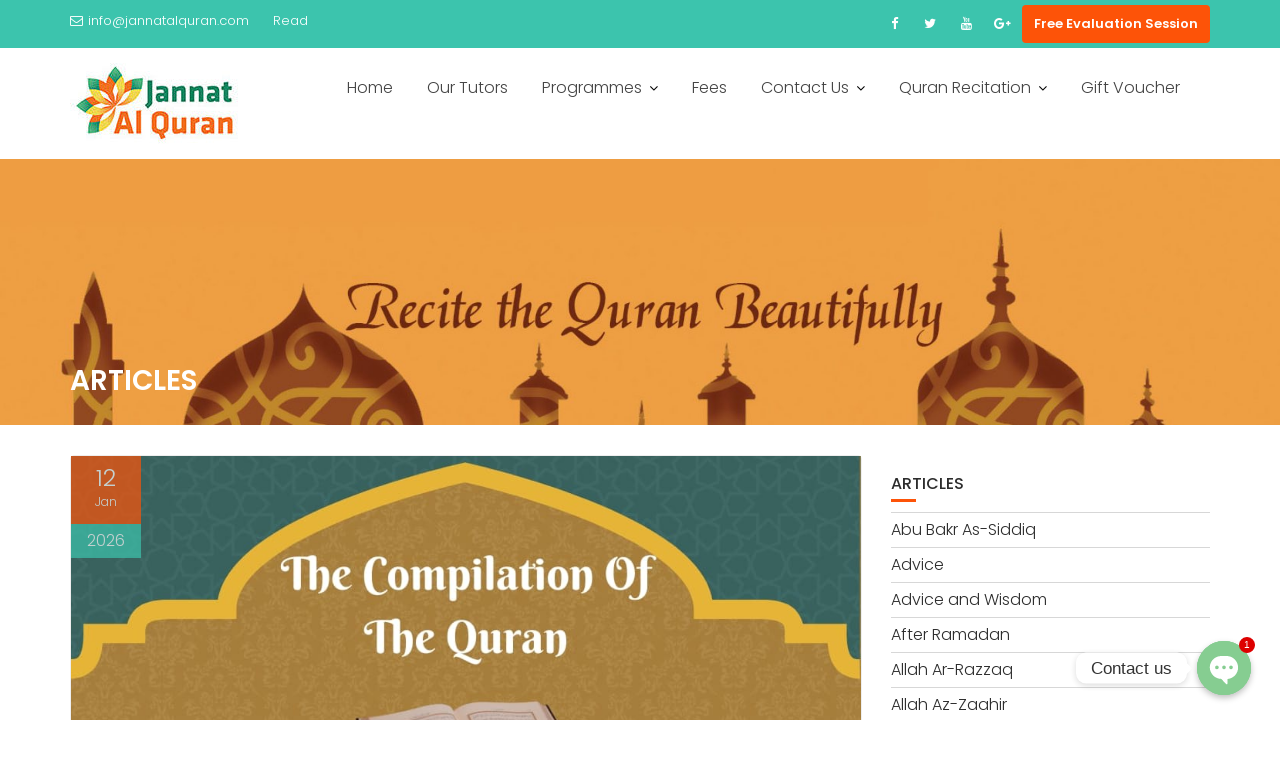

--- FILE ---
content_type: text/html; charset=UTF-8
request_url: https://www.jannatalquran.com/articles/
body_size: 22131
content:
        <!DOCTYPE html><html lang="en-GB">
        	<head>

		        <meta charset="UTF-8">
        <meta name="viewport" content="width=device-width, initial-scale=1">
        <link rel="profile" href="//gmpg.org/xfn/11">
        <link rel="pingback" href="https://www.jannatalquran.com/xmlrpc.php">
        <meta name='robots' content='index, follow, max-image-preview:large, max-snippet:-1, max-video-preview:-1' />

	<!-- This site is optimized with the Yoast SEO plugin v19.0 - https://yoast.com/wordpress/plugins/seo/ -->
	<title>Read Islamic Articles | Islamic Topics |Seeking knowledge |Jannat Al Quran</title>
	<meta name="description" content="Islam is the religion of knowledge. The first Ayah of the Qur’an to be revealed enjoined reading which is the key to knowledge. Read our Islamic topics and articles. Seek Islamic knowledge." />
	<link rel="canonical" href="https://www.jannatalquran.com/articles/" />
	<link rel="next" href="https://www.jannatalquran.com/articles/page/2/" />
	<meta property="og:locale" content="en_GB" />
	<meta property="og:type" content="article" />
	<meta property="og:title" content="Read Islamic Articles | Islamic Topics |Seeking knowledge |Jannat Al Quran" />
	<meta property="og:description" content="Islam is the religion of knowledge. The first Ayah of the Qur’an to be revealed enjoined reading which is the key to knowledge. Read our Islamic topics and articles. Seek Islamic knowledge." />
	<meta property="og:url" content="https://www.jannatalquran.com/articles/" />
	<meta property="og:site_name" content="Jannat Al Quran" />
	<meta name="twitter:card" content="summary" />
	<meta name="twitter:site" content="@jannatalquran1" />
	<script type="application/ld+json" class="yoast-schema-graph">{"@context":"https://schema.org","@graph":[{"@type":"WebSite","@id":"https://www.jannatalquran.com/#website","url":"https://www.jannatalquran.com/","name":"Jannat Al Quran","description":"Increase your Iman","potentialAction":[{"@type":"SearchAction","target":{"@type":"EntryPoint","urlTemplate":"https://www.jannatalquran.com/?s={search_term_string}"},"query-input":"required name=search_term_string"}],"inLanguage":"en-GB"},{"@type":["WebPage","CollectionPage"],"@id":"https://www.jannatalquran.com/articles/#webpage","url":"https://www.jannatalquran.com/articles/","name":"Read Islamic Articles | Islamic Topics |Seeking knowledge |Jannat Al Quran","isPartOf":{"@id":"https://www.jannatalquran.com/#website"},"datePublished":"2017-06-22T03:50:39+00:00","dateModified":"2018-01-19T21:30:33+00:00","description":"Islam is the religion of knowledge. The first Ayah of the Qur’an to be revealed enjoined reading which is the key to knowledge. Read our Islamic topics and articles. Seek Islamic knowledge.","breadcrumb":{"@id":"https://www.jannatalquran.com/articles/#breadcrumb"},"inLanguage":"en-GB","potentialAction":[{"@type":"ReadAction","target":["https://www.jannatalquran.com/articles/"]}]},{"@type":"BreadcrumbList","@id":"https://www.jannatalquran.com/articles/#breadcrumb","itemListElement":[{"@type":"ListItem","position":1,"name":"Home","item":"https://www.jannatalquran.com/"},{"@type":"ListItem","position":2,"name":"Articles"}]}]}</script>
	<!-- / Yoast SEO plugin. -->


<link rel='dns-prefetch' href='//fonts.googleapis.com' />
<link rel='dns-prefetch' href='//s.w.org' />
<link rel="alternate" type="application/rss+xml" title="Jannat Al Quran &raquo; Feed" href="https://www.jannatalquran.com/feed/" />
<link rel="alternate" type="application/rss+xml" title="Jannat Al Quran &raquo; Comments Feed" href="https://www.jannatalquran.com/comments/feed/" />
<script type="text/javascript">
window._wpemojiSettings = {"baseUrl":"https:\/\/s.w.org\/images\/core\/emoji\/14.0.0\/72x72\/","ext":".png","svgUrl":"https:\/\/s.w.org\/images\/core\/emoji\/14.0.0\/svg\/","svgExt":".svg","source":{"concatemoji":"https:\/\/www.jannatalquran.com\/wp-includes\/js\/wp-emoji-release.min.js?ver=6.0.11"}};
/*! This file is auto-generated */
!function(e,a,t){var n,r,o,i=a.createElement("canvas"),p=i.getContext&&i.getContext("2d");function s(e,t){var a=String.fromCharCode,e=(p.clearRect(0,0,i.width,i.height),p.fillText(a.apply(this,e),0,0),i.toDataURL());return p.clearRect(0,0,i.width,i.height),p.fillText(a.apply(this,t),0,0),e===i.toDataURL()}function c(e){var t=a.createElement("script");t.src=e,t.defer=t.type="text/javascript",a.getElementsByTagName("head")[0].appendChild(t)}for(o=Array("flag","emoji"),t.supports={everything:!0,everythingExceptFlag:!0},r=0;r<o.length;r++)t.supports[o[r]]=function(e){if(!p||!p.fillText)return!1;switch(p.textBaseline="top",p.font="600 32px Arial",e){case"flag":return s([127987,65039,8205,9895,65039],[127987,65039,8203,9895,65039])?!1:!s([55356,56826,55356,56819],[55356,56826,8203,55356,56819])&&!s([55356,57332,56128,56423,56128,56418,56128,56421,56128,56430,56128,56423,56128,56447],[55356,57332,8203,56128,56423,8203,56128,56418,8203,56128,56421,8203,56128,56430,8203,56128,56423,8203,56128,56447]);case"emoji":return!s([129777,127995,8205,129778,127999],[129777,127995,8203,129778,127999])}return!1}(o[r]),t.supports.everything=t.supports.everything&&t.supports[o[r]],"flag"!==o[r]&&(t.supports.everythingExceptFlag=t.supports.everythingExceptFlag&&t.supports[o[r]]);t.supports.everythingExceptFlag=t.supports.everythingExceptFlag&&!t.supports.flag,t.DOMReady=!1,t.readyCallback=function(){t.DOMReady=!0},t.supports.everything||(n=function(){t.readyCallback()},a.addEventListener?(a.addEventListener("DOMContentLoaded",n,!1),e.addEventListener("load",n,!1)):(e.attachEvent("onload",n),a.attachEvent("onreadystatechange",function(){"complete"===a.readyState&&t.readyCallback()})),(e=t.source||{}).concatemoji?c(e.concatemoji):e.wpemoji&&e.twemoji&&(c(e.twemoji),c(e.wpemoji)))}(window,document,window._wpemojiSettings);
</script>
<style type="text/css">
img.wp-smiley,
img.emoji {
	display: inline !important;
	border: none !important;
	box-shadow: none !important;
	height: 1em !important;
	width: 1em !important;
	margin: 0 0.07em !important;
	vertical-align: -0.1em !important;
	background: none !important;
	padding: 0 !important;
}
</style>
	<link rel='stylesheet' id='wp-block-library-css'  href='https://www.jannatalquran.com/wp-includes/css/dist/block-library/style.min.css?ver=6.0.11' type='text/css' media='all' />
<style id='global-styles-inline-css' type='text/css'>
body{--wp--preset--color--black: #000000;--wp--preset--color--cyan-bluish-gray: #abb8c3;--wp--preset--color--white: #ffffff;--wp--preset--color--pale-pink: #f78da7;--wp--preset--color--vivid-red: #cf2e2e;--wp--preset--color--luminous-vivid-orange: #ff6900;--wp--preset--color--luminous-vivid-amber: #fcb900;--wp--preset--color--light-green-cyan: #7bdcb5;--wp--preset--color--vivid-green-cyan: #00d084;--wp--preset--color--pale-cyan-blue: #8ed1fc;--wp--preset--color--vivid-cyan-blue: #0693e3;--wp--preset--color--vivid-purple: #9b51e0;--wp--preset--gradient--vivid-cyan-blue-to-vivid-purple: linear-gradient(135deg,rgba(6,147,227,1) 0%,rgb(155,81,224) 100%);--wp--preset--gradient--light-green-cyan-to-vivid-green-cyan: linear-gradient(135deg,rgb(122,220,180) 0%,rgb(0,208,130) 100%);--wp--preset--gradient--luminous-vivid-amber-to-luminous-vivid-orange: linear-gradient(135deg,rgba(252,185,0,1) 0%,rgba(255,105,0,1) 100%);--wp--preset--gradient--luminous-vivid-orange-to-vivid-red: linear-gradient(135deg,rgba(255,105,0,1) 0%,rgb(207,46,46) 100%);--wp--preset--gradient--very-light-gray-to-cyan-bluish-gray: linear-gradient(135deg,rgb(238,238,238) 0%,rgb(169,184,195) 100%);--wp--preset--gradient--cool-to-warm-spectrum: linear-gradient(135deg,rgb(74,234,220) 0%,rgb(151,120,209) 20%,rgb(207,42,186) 40%,rgb(238,44,130) 60%,rgb(251,105,98) 80%,rgb(254,248,76) 100%);--wp--preset--gradient--blush-light-purple: linear-gradient(135deg,rgb(255,206,236) 0%,rgb(152,150,240) 100%);--wp--preset--gradient--blush-bordeaux: linear-gradient(135deg,rgb(254,205,165) 0%,rgb(254,45,45) 50%,rgb(107,0,62) 100%);--wp--preset--gradient--luminous-dusk: linear-gradient(135deg,rgb(255,203,112) 0%,rgb(199,81,192) 50%,rgb(65,88,208) 100%);--wp--preset--gradient--pale-ocean: linear-gradient(135deg,rgb(255,245,203) 0%,rgb(182,227,212) 50%,rgb(51,167,181) 100%);--wp--preset--gradient--electric-grass: linear-gradient(135deg,rgb(202,248,128) 0%,rgb(113,206,126) 100%);--wp--preset--gradient--midnight: linear-gradient(135deg,rgb(2,3,129) 0%,rgb(40,116,252) 100%);--wp--preset--duotone--dark-grayscale: url('#wp-duotone-dark-grayscale');--wp--preset--duotone--grayscale: url('#wp-duotone-grayscale');--wp--preset--duotone--purple-yellow: url('#wp-duotone-purple-yellow');--wp--preset--duotone--blue-red: url('#wp-duotone-blue-red');--wp--preset--duotone--midnight: url('#wp-duotone-midnight');--wp--preset--duotone--magenta-yellow: url('#wp-duotone-magenta-yellow');--wp--preset--duotone--purple-green: url('#wp-duotone-purple-green');--wp--preset--duotone--blue-orange: url('#wp-duotone-blue-orange');--wp--preset--font-size--small: 13px;--wp--preset--font-size--medium: 20px;--wp--preset--font-size--large: 36px;--wp--preset--font-size--x-large: 42px;}.has-black-color{color: var(--wp--preset--color--black) !important;}.has-cyan-bluish-gray-color{color: var(--wp--preset--color--cyan-bluish-gray) !important;}.has-white-color{color: var(--wp--preset--color--white) !important;}.has-pale-pink-color{color: var(--wp--preset--color--pale-pink) !important;}.has-vivid-red-color{color: var(--wp--preset--color--vivid-red) !important;}.has-luminous-vivid-orange-color{color: var(--wp--preset--color--luminous-vivid-orange) !important;}.has-luminous-vivid-amber-color{color: var(--wp--preset--color--luminous-vivid-amber) !important;}.has-light-green-cyan-color{color: var(--wp--preset--color--light-green-cyan) !important;}.has-vivid-green-cyan-color{color: var(--wp--preset--color--vivid-green-cyan) !important;}.has-pale-cyan-blue-color{color: var(--wp--preset--color--pale-cyan-blue) !important;}.has-vivid-cyan-blue-color{color: var(--wp--preset--color--vivid-cyan-blue) !important;}.has-vivid-purple-color{color: var(--wp--preset--color--vivid-purple) !important;}.has-black-background-color{background-color: var(--wp--preset--color--black) !important;}.has-cyan-bluish-gray-background-color{background-color: var(--wp--preset--color--cyan-bluish-gray) !important;}.has-white-background-color{background-color: var(--wp--preset--color--white) !important;}.has-pale-pink-background-color{background-color: var(--wp--preset--color--pale-pink) !important;}.has-vivid-red-background-color{background-color: var(--wp--preset--color--vivid-red) !important;}.has-luminous-vivid-orange-background-color{background-color: var(--wp--preset--color--luminous-vivid-orange) !important;}.has-luminous-vivid-amber-background-color{background-color: var(--wp--preset--color--luminous-vivid-amber) !important;}.has-light-green-cyan-background-color{background-color: var(--wp--preset--color--light-green-cyan) !important;}.has-vivid-green-cyan-background-color{background-color: var(--wp--preset--color--vivid-green-cyan) !important;}.has-pale-cyan-blue-background-color{background-color: var(--wp--preset--color--pale-cyan-blue) !important;}.has-vivid-cyan-blue-background-color{background-color: var(--wp--preset--color--vivid-cyan-blue) !important;}.has-vivid-purple-background-color{background-color: var(--wp--preset--color--vivid-purple) !important;}.has-black-border-color{border-color: var(--wp--preset--color--black) !important;}.has-cyan-bluish-gray-border-color{border-color: var(--wp--preset--color--cyan-bluish-gray) !important;}.has-white-border-color{border-color: var(--wp--preset--color--white) !important;}.has-pale-pink-border-color{border-color: var(--wp--preset--color--pale-pink) !important;}.has-vivid-red-border-color{border-color: var(--wp--preset--color--vivid-red) !important;}.has-luminous-vivid-orange-border-color{border-color: var(--wp--preset--color--luminous-vivid-orange) !important;}.has-luminous-vivid-amber-border-color{border-color: var(--wp--preset--color--luminous-vivid-amber) !important;}.has-light-green-cyan-border-color{border-color: var(--wp--preset--color--light-green-cyan) !important;}.has-vivid-green-cyan-border-color{border-color: var(--wp--preset--color--vivid-green-cyan) !important;}.has-pale-cyan-blue-border-color{border-color: var(--wp--preset--color--pale-cyan-blue) !important;}.has-vivid-cyan-blue-border-color{border-color: var(--wp--preset--color--vivid-cyan-blue) !important;}.has-vivid-purple-border-color{border-color: var(--wp--preset--color--vivid-purple) !important;}.has-vivid-cyan-blue-to-vivid-purple-gradient-background{background: var(--wp--preset--gradient--vivid-cyan-blue-to-vivid-purple) !important;}.has-light-green-cyan-to-vivid-green-cyan-gradient-background{background: var(--wp--preset--gradient--light-green-cyan-to-vivid-green-cyan) !important;}.has-luminous-vivid-amber-to-luminous-vivid-orange-gradient-background{background: var(--wp--preset--gradient--luminous-vivid-amber-to-luminous-vivid-orange) !important;}.has-luminous-vivid-orange-to-vivid-red-gradient-background{background: var(--wp--preset--gradient--luminous-vivid-orange-to-vivid-red) !important;}.has-very-light-gray-to-cyan-bluish-gray-gradient-background{background: var(--wp--preset--gradient--very-light-gray-to-cyan-bluish-gray) !important;}.has-cool-to-warm-spectrum-gradient-background{background: var(--wp--preset--gradient--cool-to-warm-spectrum) !important;}.has-blush-light-purple-gradient-background{background: var(--wp--preset--gradient--blush-light-purple) !important;}.has-blush-bordeaux-gradient-background{background: var(--wp--preset--gradient--blush-bordeaux) !important;}.has-luminous-dusk-gradient-background{background: var(--wp--preset--gradient--luminous-dusk) !important;}.has-pale-ocean-gradient-background{background: var(--wp--preset--gradient--pale-ocean) !important;}.has-electric-grass-gradient-background{background: var(--wp--preset--gradient--electric-grass) !important;}.has-midnight-gradient-background{background: var(--wp--preset--gradient--midnight) !important;}.has-small-font-size{font-size: var(--wp--preset--font-size--small) !important;}.has-medium-font-size{font-size: var(--wp--preset--font-size--medium) !important;}.has-large-font-size{font-size: var(--wp--preset--font-size--large) !important;}.has-x-large-font-size{font-size: var(--wp--preset--font-size--x-large) !important;}
</style>
<link rel='stylesheet' id='chaty-front-css-css'  href='https://www.jannatalquran.com/wp-content/plugins/chaty/css/chaty-front.min.css?ver=3.0.61675463321' type='text/css' media='all' />
<link rel='stylesheet' id='contact-form-7-css'  href='https://www.jannatalquran.com/wp-content/plugins/contact-form-7/includes/css/styles.css?ver=5.5.6.1' type='text/css' media='all' />
<link rel='stylesheet' id='acx_fsmi_styles-css'  href='https://www.jannatalquran.com/wp-content/plugins/floating-social-media-icon/css/style.css?v=4.3.4&#038;ver=6.0.11' type='text/css' media='all' />
<link rel='stylesheet' id='msdropdownddcss-css'  href='https://www.jannatalquran.com/wp-content/plugins/quran-text-multilanguage/css/msdropdown/dd.css?ver=6.0.11' type='text/css' media='all' />
<link rel='stylesheet' id='bg-shce-genericons-css'  href='https://www.jannatalquran.com/wp-content/plugins/show-hidecollapse-expand/assets/css/genericons/genericons.css?ver=6.0.11' type='text/css' media='all' />
<link rel='stylesheet' id='bg-show-hide-css'  href='https://www.jannatalquran.com/wp-content/plugins/show-hidecollapse-expand/assets/css/bg-show-hide.css?ver=6.0.11' type='text/css' media='all' />
<link rel='stylesheet' id='theme-my-login-css'  href='https://www.jannatalquran.com/wp-content/plugins/theme-my-login/assets/styles/theme-my-login.min.css?ver=7.1.2' type='text/css' media='all' />
<link rel='stylesheet' id='UserAccessManagerLoginForm-css'  href='https://www.jannatalquran.com/wp-content/plugins/user-access-manager_/assets/css/uamLoginForm.css?ver=2.1.11' type='text/css' media='screen' />
<link rel='stylesheet' id='education-base-googleapis-css'  href='//fonts.googleapis.com/css?family=Poppins:400,300,500,600' type='text/css' media='all' />
<link rel='stylesheet' id='bootstrap-css'  href='https://www.jannatalquran.com/wp-content/themes/education-base/assets/library/bootstrap/css/bootstrap.min.css?ver=3.3.6' type='text/css' media='all' />
<link rel='stylesheet' id='font-awesome-css'  href='https://www.jannatalquran.com/wp-content/themes/education-base/assets/library/Font-Awesome/css/font-awesome.min.css?ver=4.5.0' type='text/css' media='all' />
<link rel='stylesheet' id='jquery-owl-css'  href='https://www.jannatalquran.com/wp-content/themes/education-base/assets/library/owl-carousel/owl.carousel.css?ver=1.3.3' type='text/css' media='all' />
<link rel='stylesheet' id='magnific-popup-css'  href='https://www.jannatalquran.com/wp-content/themes/education-base/assets/library/magnific-popup/magnific-popup.css?ver=1.1.0' type='text/css' media='all' />
<link rel='stylesheet' id='education-base-style-css'  href='https://www.jannatalquran.com/wp-content/themes/education-base/style.css?ver=6.0.11' type='text/css' media='all' />
<style id='education-base-style-inline-css' type='text/css'>

              .inner-main-title {
                background-image:url('https://www.jannatalquran.com/wp-content/uploads/2017/04/cropped-Header6.jpg');
                background-repeat:no-repeat;
                background-size:cover;
                background-attachment:fixed;
                background-position: center; 
                height: 266px;
            }
            .top-header,
            article.post .entry-header .year,
            .wpcf7-form input.wpcf7-submit ::before ,
            .btn-primary::before {
                background-color: #3cc4ad;
            }
            .site-footer{
                background-color: #2e9176;
            }
            .copy-right{
                background-color: #2e9176;
            }
            a:hover,
            a:active,
            a:focus,
            .widget li a:hover,
            .posted-on a:hover,
            .author.vcard a:hover,
            .cat-links a:hover,
            .comments-link a:hover,
            .edit-link a:hover,
            .tags-links a:hover,
            .byline a:hover,
            .main-navigation .acme-normal-page .current_page_item a,
            .main-navigation .acme-normal-page .current-menu-item a,
            .main-navigation .active a,
            .main-navigation .navbar-nav >li a:hover,
            .team-item h3 a:hover,
            .news-notice-content .news-content a:hover,
            .circle .fa{
                color: #fd5308;
            }
            .navbar .navbar-toggle:hover,
            .main-navigation .current_page_ancestor > a:before,
            .comment-form .form-submit input,
            .btn-primary,
            .line > span,
            .wpcf7-form input.wpcf7-submit,
            .wpcf7-form input.wpcf7-submit:hover,
            .owl-buttons > div i:hover,
            article.post .entry-header,
            .sm-up-container,
            .read-more,
            .testimonial-content,
            .round-icon,
            .round-icon:hover{
                background-color: #fd5308;
                color:#fff;
            }
            .blog article.sticky,
            .top-header .read-more,
            .circle{
                border: 2px solid #fd5308;
            }
</style>
<link rel='stylesheet' id='newsletter-subscription-css'  href='https://www.jannatalquran.com/wp-content/plugins/newsletter/subscription/style.css?ver=5.2.7' type='text/css' media='all' />
<link rel='stylesheet' id='mc4wp-form-themes-css'  href='https://www.jannatalquran.com/wp-content/plugins/mailchimp-for-wp/assets/css/form-themes.min.css?ver=4.3.3' type='text/css' media='all' />
<link rel='stylesheet' id='rpt-css'  href='https://www.jannatalquran.com/wp-content/plugins/dk-pricr-responsive-pricing-table/inc/css/rpt_style.min.css?ver=5.1.6' type='text/css' media='all' />
<script type='text/javascript' src='https://www.jannatalquran.com/wp-includes/js/jquery/jquery.min.js?ver=3.6.0' id='jquery-core-js'></script>
<script type='text/javascript' src='https://www.jannatalquran.com/wp-includes/js/jquery/jquery-migrate.min.js?ver=3.3.2' id='jquery-migrate-js'></script>
<script type='text/javascript' id='chaty-front-end-js-extra'>
/* <![CDATA[ */
var chaty_settings = {"ajax_url":"https:\/\/www.jannatalquran.com\/wp-admin\/admin-ajax.php","analytics":"0","chaty_widgets":[{"id":0,"identifier":0,"settings":{"cta_type":"simple-view","cta_body":"","cta_head":"","cta_head_bg_color":"","cta_head_text_color":"","show_close_button":1,"position":"right","custom_position":1,"bottom_spacing":"25","side_spacing":"25","icon_view":"vertical","default_state":"click","cta_text":"Contact us","cta_text_color":"#333333","cta_bg_color":"rgb(255, 255, 255)","show_cta":"first_click","is_pending_mesg_enabled":"on","pending_mesg_count":"1","pending_mesg_count_color":"#ffffff","pending_mesg_count_bgcolor":"#dd0000","widget_icon":"chat-bubble","widget_icon_url":"","font_family":"Arial","widget_size":"54","custom_widget_size":"54","is_google_analytics_enabled":0,"close_text":"Hide","widget_color":"#86CD91","widget_rgb_color":"134,205,145","has_custom_css":0,"custom_css":"","widget_token":"978a60c100","widget_index":"","attention_effect":"jump"},"triggers":{"has_time_delay":1,"time_delay":"0","exit_intent":0,"has_display_after_page_scroll":0,"display_after_page_scroll":"0","auto_hide_widget":0,"hide_after":0,"show_on_pages_rules":[],"time_diff":0,"has_date_scheduling_rules":0,"date_scheduling_rules":{"start_date_time":"","end_date_time":""},"date_scheduling_rules_timezone":0,"day_hours_scheduling_rules_timezone":0,"has_day_hours_scheduling_rules":[],"day_hours_scheduling_rules":[],"day_time_diff":0,"show_on_direct_visit":0,"show_on_referrer_social_network":0,"show_on_referrer_search_engines":0,"show_on_referrer_google_ads":0,"show_on_referrer_urls":[],"has_show_on_specific_referrer_urls":0,"has_traffic_source":0,"has_countries":0,"countries":[],"has_target_rules":0},"channels":[{"channel":"Whatsapp","value":"447466833746","hover_text":"WhatsApp","svg_icon":"<svg width=\"39\" height=\"39\" viewBox=\"0 0 39 39\" fill=\"none\" xmlns=\"http:\/\/www.w3.org\/2000\/svg\"><circle class=\"color-element\" cx=\"19.4395\" cy=\"19.4395\" r=\"19.4395\" fill=\"#49E670\"\/><path d=\"M12.9821 10.1115C12.7029 10.7767 11.5862 11.442 10.7486 11.575C10.1902 11.7081 9.35269 11.8411 6.84003 10.7767C3.48981 9.44628 1.39593 6.25317 1.25634 6.12012C1.11674 5.85403 2.13001e-06 4.39053 2.13001e-06 2.92702C2.13001e-06 1.46351 0.83755 0.665231 1.11673 0.399139C1.39592 0.133046 1.8147 1.01506e-06 2.23348 1.01506e-06C2.37307 1.01506e-06 2.51267 1.01506e-06 2.65226 1.01506e-06C2.93144 1.01506e-06 3.21063 -2.02219e-06 3.35022 0.532183C3.62941 1.19741 4.32736 2.66092 4.32736 2.79397C4.46696 2.92702 4.46696 3.19311 4.32736 3.32616C4.18777 3.59225 4.18777 3.59224 3.90858 3.85834C3.76899 3.99138 3.6294 4.12443 3.48981 4.39052C3.35022 4.52357 3.21063 4.78966 3.35022 5.05576C3.48981 5.32185 4.18777 6.38622 5.16491 7.18449C6.42125 8.24886 7.39839 8.51496 7.81717 8.78105C8.09636 8.91409 8.37554 8.9141 8.65472 8.648C8.93391 8.38191 9.21309 7.98277 9.49228 7.58363C9.77146 7.31754 10.0507 7.1845 10.3298 7.31754C10.609 7.45059 12.2841 8.11582 12.5633 8.38191C12.8425 8.51496 13.1217 8.648 13.1217 8.78105C13.1217 8.78105 13.1217 9.44628 12.9821 10.1115Z\" transform=\"translate(12.9597 12.9597)\" fill=\"#FAFAFA\"\/><path d=\"M0.196998 23.295L0.131434 23.4862L0.323216 23.4223L5.52771 21.6875C7.4273 22.8471 9.47325 23.4274 11.6637 23.4274C18.134 23.4274 23.4274 18.134 23.4274 11.6637C23.4274 5.19344 18.134 -0.1 11.6637 -0.1C5.19344 -0.1 -0.1 5.19344 -0.1 11.6637C-0.1 13.9996 0.624492 16.3352 1.93021 18.2398L0.196998 23.295ZM5.87658 19.8847L5.84025 19.8665L5.80154 19.8788L2.78138 20.8398L3.73978 17.9646L3.75932 17.906L3.71562 17.8623L3.43104 17.5777C2.27704 15.8437 1.55796 13.8245 1.55796 11.6637C1.55796 6.03288 6.03288 1.55796 11.6637 1.55796C17.2945 1.55796 21.7695 6.03288 21.7695 11.6637C21.7695 17.2945 17.2945 21.7695 11.6637 21.7695C9.64222 21.7695 7.76778 21.1921 6.18227 20.039L6.17557 20.0342L6.16817 20.0305L5.87658 19.8847Z\" transform=\"translate(7.7758 7.77582)\" fill=\"white\" stroke=\"white\" stroke-width=\"0.2\"\/><\/svg>","is_desktop":1,"is_mobile":1,"icon_color":"#49E670","icon_rgb_color":"73,230,112","channel_type":"Whatsapp","custom_image_url":"","order":"","pre_set_message":"","is_use_web_version":"1","is_open_new_tab":"1","is_default_open":"0","has_welcome_message":"0","chat_welcome_message":"<p>Assalamu Alaykum<\/p>\r\n<p>How can I help you?\u00a0<\/p>","qr_code_image_url":"","mail_subject":"","channel_account_type":"personal","contact_form_settings":[],"contact_fields":[],"url":"https:\/\/web.whatsapp.com\/send?phone=447466833746","mobile_target":"","desktop_target":"_blank","target":"_blank","is_agent":0,"agent_data":[],"header_text":"","header_sub_text":"","header_bg_color":"","header_text_color":"","widget_token":"978a60c100","widget_index":"","click_event":""},{"channel":"Email","value":"info@jannatalquran.com","hover_text":"Email","svg_icon":"<svg width=\"39\" height=\"39\" viewBox=\"0 0 39 39\" fill=\"none\" xmlns=\"http:\/\/www.w3.org\/2000\/svg\"><circle class=\"color-element\" cx=\"19.4395\" cy=\"19.4395\" r=\"19.4395\" fill=\"#FF485F\"\/><path d=\"M20.5379 14.2557H1.36919C0.547677 14.2557 0 13.7373 0 12.9597V1.29597C0 0.518387 0.547677 0 1.36919 0H20.5379C21.3594 0 21.9071 0.518387 21.9071 1.29597V12.9597C21.9071 13.7373 21.3594 14.2557 20.5379 14.2557ZM20.5379 12.9597V13.6077V12.9597ZM1.36919 1.29597V12.9597H20.5379V1.29597H1.36919Z\" transform=\"translate(8.48619 12.3117)\" fill=\"white\"\/><path d=\"M10.9659 8.43548C10.829 8.43548 10.692 8.43548 10.5551 8.30588L0.286184 1.17806C0.012346 0.918864 -0.124573 0.530073 0.149265 0.270879C0.423104 0.0116857 0.833862 -0.117911 1.1077 0.141283L10.9659 7.00991L20.8241 0.141283C21.0979 -0.117911 21.5087 0.0116857 21.7825 0.270879C22.0563 0.530073 21.9194 0.918864 21.6456 1.17806L11.3766 8.30588C11.2397 8.43548 11.1028 8.43548 10.9659 8.43548Z\" transform=\"translate(8.47443 12.9478)\" fill=\"white\"\/><path d=\"M9.0906 7.13951C8.95368 7.13951 8.81676 7.13951 8.67984 7.00991L0.327768 1.17806C-0.0829894 0.918864 -0.0829899 0.530073 0.190849 0.270879C0.327768 0.0116855 0.738525 -0.117911 1.14928 0.141282L9.50136 5.97314C9.7752 6.23233 9.91212 6.62112 9.63828 6.88032C9.50136 7.00991 9.36444 7.13951 9.0906 7.13951Z\" transform=\"translate(20.6183 18.7799)\" fill=\"white\"\/><path d=\"M0.696942 7.13951C0.423104 7.13951 0.286185 7.00991 0.149265 6.88032C-0.124573 6.62112 0.012346 6.23233 0.286185 5.97314L8.63826 0.141282C9.04902 -0.117911 9.45977 0.0116855 9.59669 0.270879C9.87053 0.530073 9.73361 0.918864 9.45977 1.17806L1.1077 7.00991C0.970781 7.13951 0.833862 7.13951 0.696942 7.13951Z\" transform=\"translate(8.47443 18.7799)\" fill=\"white\"\/><\/svg>","is_desktop":1,"is_mobile":1,"icon_color":"#FF485F","icon_rgb_color":"255,72,95","channel_type":"Email","custom_image_url":"","order":"","pre_set_message":"","is_use_web_version":"1","is_open_new_tab":"1","is_default_open":"0","has_welcome_message":"0","chat_welcome_message":"","qr_code_image_url":"","mail_subject":"","channel_account_type":"personal","contact_form_settings":[],"contact_fields":[],"url":"mailto:info@jannatalquran.com","mobile_target":"","desktop_target":"","target":"","is_agent":0,"agent_data":[],"header_text":"","header_sub_text":"","header_bg_color":"","header_text_color":"","widget_token":"978a60c100","widget_index":"","click_event":""}]}],"data_analytics_settings":"off"};
/* ]]> */
</script>
<script type='text/javascript' src='https://www.jannatalquran.com/wp-content/plugins/chaty/js/cht-front-script.min.js?ver=3.0.61675463321' id='chaty-front-end-js'></script>
<script type='text/javascript' src='https://www.jannatalquran.com/wp-content/plugins/quran-text-multilanguage/admin/js/jscolor/jscolor.js?ver=6.0.11' id='quran_admin_colors-js'></script>
<script type='text/javascript' src='https://www.jannatalquran.com/wp-content/plugins/quran-text-multilanguage/js/soundmanager.js?ver=1.0' id='quran_soundmanager-js'></script>
<script type='text/javascript' src='https://www.jannatalquran.com/wp-content/plugins/quran-text-multilanguage/js/player.js?ver=6.0.11' id='sm2player-js'></script>
<!--[if lt IE 9]>
<script type='text/javascript' src='https://www.jannatalquran.com/wp-content/themes/education-base/assets/library/html5shiv/html5shiv.min.js?ver=3.7.3' id='html5-js'></script>
<![endif]-->
<!--[if lt IE 9]>
<script type='text/javascript' src='https://www.jannatalquran.com/wp-content/themes/education-base/assets/library/respond/respond.min.js?ver=1.1.2' id='respond-js'></script>
<![endif]-->
<script type='text/javascript' src='https://www.jannatalquran.com/wp-content/plugins/dk-pricr-responsive-pricing-table/inc/js/rpt.min.js?ver=5.1.6' id='rpt-js'></script>
<link rel="https://api.w.org/" href="https://www.jannatalquran.com/wp-json/" /><link rel="EditURI" type="application/rsd+xml" title="RSD" href="https://www.jannatalquran.com/xmlrpc.php?rsd" />
<link rel="wlwmanifest" type="application/wlwmanifest+xml" href="https://www.jannatalquran.com/wp-includes/wlwmanifest.xml" /> 
<meta name="generator" content="WordPress 6.0.11" />
<script>readMoreArgs = []</script><script type="text/javascript">
				EXPM_VERSION=2.94;EXPM_AJAX_URL='https://www.jannatalquran.com/wp-admin/admin-ajax.php';
			function yrmAddEvent(element, eventName, fn) {
				if (element.addEventListener)
					element.addEventListener(eventName, fn, false);
				else if (element.attachEvent)
					element.attachEvent('on' + eventName, fn);
			}
			</script>


<!-- Starting Styles For Social Media Icon From Acurax International www.acurax.com -->
<style type='text/css'>
#divBottomRight img 
{
width: 32px; 
}
#divBottomRight 
{
min-width:0px; 
position: static; 
}
</style>
<!-- Ending Styles For Social Media Icon From Acurax International www.acurax.com -->




		<!-- GA Google Analytics @ https://m0n.co/ga -->
		<script async src="https://www.googletagmanager.com/gtag/js?id=UA-98478460-1"></script>
		<script>
			window.dataLayer = window.dataLayer || [];
			function gtag(){dataLayer.push(arguments);}
			gtag('js', new Date());
			gtag('config', 'UA-98478460-1', {'anonymize_ip': true, 'cookie_flags': 'SameSite=None;Secure'});
		</script>

	<script type="text/javascript">
(function(url){
	if(/(?:Chrome\/26\.0\.1410\.63 Safari\/537\.31|WordfenceTestMonBot)/.test(navigator.userAgent)){ return; }
	var addEvent = function(evt, handler) {
		if (window.addEventListener) {
			document.addEventListener(evt, handler, false);
		} else if (window.attachEvent) {
			document.attachEvent('on' + evt, handler);
		}
	};
	var removeEvent = function(evt, handler) {
		if (window.removeEventListener) {
			document.removeEventListener(evt, handler, false);
		} else if (window.detachEvent) {
			document.detachEvent('on' + evt, handler);
		}
	};
	var evts = 'contextmenu dblclick drag dragend dragenter dragleave dragover dragstart drop keydown keypress keyup mousedown mousemove mouseout mouseover mouseup mousewheel scroll'.split(' ');
	var logHuman = function() {
		if (window.wfLogHumanRan) { return; }
		window.wfLogHumanRan = true;
		var wfscr = document.createElement('script');
		wfscr.type = 'text/javascript';
		wfscr.async = true;
		wfscr.src = url + '&r=' + Math.random();
		(document.getElementsByTagName('head')[0]||document.getElementsByTagName('body')[0]).appendChild(wfscr);
		for (var i = 0; i < evts.length; i++) {
			removeEvent(evts[i], logHuman);
		}
	};
	for (var i = 0; i < evts.length; i++) {
		addEvent(evts[i], logHuman);
	}
})('//www.jannatalquran.com/?wordfence_lh=1&hid=08764BD490BE0438132F246729320959');
</script><!-- Global site tag (gtag.js) - Google Analytics -->
<script async src="https://www.googletagmanager.com/gtag/js?id=UA-98478460-1"></script>
<script>
	window.dataLayer = window.dataLayer || [];
	function gtag(){dataLayer.push(arguments);}
	gtag('js', new Date());
	gtag('config', 'UA-98478460-1', {cookie_domain:'.jannatalquran.com',cookie_flags:'SameSite=None;Secure'});
</script> 
		<style type="text/css" id="wp-custom-css">
			/*
You can add your own CSS here.

Click the help icon above to learn more.
*/


.site-info {
display: none;
}

.site-info {
display: none;
}

.image-slider-caption {
    display: none;
}

.banner-title {
    display: none;
}


a{
	background : transparent;
	color:#00a241 ;
}

element.style {
    font-size: 14pt;
}

.site-footer {
	color: #ffffff;
	position: relative;
}

/*footer fixed*/
.site-footer h1,
.site-footer h1 a,
.site-footer h2,
.site-footer h2 a,
.site-footer h3,
.site-footer h3 a,
.site-footer h4,
.site-footer h4 a,
.site-footer h5,
.site-footer h5 a,
.site-footer h6,
.site-footer h6 a,
.site-footer .main-title,
.site-footer li,
.site-footer li a,
.site-footer .widget li a
{
	color: #ffffff;
}

body {
    font-size: 12pt;
}

.tml-field {
	width: 50%;}

		</style>
		
	</head>
<body class="blog wp-custom-logo acme-animate right-sidebar group-blog hfeed">

        <div class="site" id="page">
                <a class="skip-link screen-reader-text" href="#content">Skip to content</a>
                    <div class="top-header normal">
                <div class="container">
                    <div class="row">
                        <div class="col-sm-6 text-left">
                            <a class='top-email' href='mailto:info@jannatalquran.com'><i class='fa fa-envelope-o'></i>info@jannatalquran.com</a>                                            <div class="top-header-latest-posts">
                                                <div class="bn-title">
                                                    Read                                                </div>
                                                <div class="news-notice-content">
                                                                                                            <span class="news-content">
                                                            <a href="https://www.jannatalquran.com/2026/01/12/the-compilation-of-the-quran/" title="The Compilation Of The Quran">
                                                                The Compilation Of The Quran                                                            </a>
                                                        </span>
                                                                                                            <span class="news-content">
                                                            <a href="https://www.jannatalquran.com/2026/01/08/the-all-forgiving-and-the-most-appreciative/" title="The All-Forgiving And The Most Appreciative">
                                                                The All-Forgiving And The Most Appreciative                                                            </a>
                                                        </span>
                                                                                                            <span class="news-content">
                                                            <a href="https://www.jannatalquran.com/2025/12/29/abu-hurayrah/" title="Abu Hurayrah">
                                                                Abu Hurayrah                                                            </a>
                                                        </span>
                                                                                                            <span class="news-content">
                                                            <a href="https://www.jannatalquran.com/2025/12/23/the-prophet-nuh-as/" title="The Prophet Nuh (AS) 2">
                                                                The Prophet Nuh (AS) 2                                                            </a>
                                                        </span>
                                                                                                            <span class="news-content">
                                                            <a href="https://www.jannatalquran.com/2025/12/13/the-story-of-the-prophet-nuh-as/" title="The Story Of The Prophet Nuh (AS)">
                                                                The Story Of The Prophet Nuh (AS)                                                            </a>
                                                        </span>
                                                                                                    </div>
                                            </div> <!-- .header-latest-posts -->
                                                                </div>
                        <div class="col-sm-6 text-right">
                                    <ul class="socials init-animate">
                            <li class="facebook">
                    <a href="https://www.facebook.com/jannatalquran1/" title="Facebook"  target="_blank"><i class="fa fa-facebook"></i></a>
                </li>
                            <li class="twitter">
                    <a href="https://twitter.com/jannat_alquran" title="Twitter" target="_blank"><i class="fa fa-twitter"></i></a>
                </li>
                            <li class="youtube">
                    <a href="https://www.youtube.com/channel/UCni8n4XF1IC4kldDm9KIQ1w?view_as=subscriber" title="Youtube" target="_blank"><i class="fa fa-youtube"></i></a>
                </li>
                            <li class="google-plus">
                    <a href="https://plus.google.com/u/0/100265955754673065204" title="Google Plus" target="_blank"><i class="fa fa-google-plus"></i></a>
                </li>
                        </ul>
                                        <a class="read-more" href="https://www.jannatalquran.com/free-evaluation-session/">Free Evaluation Session</a>
                                                        </div>
                    </div>
                </div>
            </div>
                    <div class="navbar at-navbar " id="navbar" role="navigation">
            <div class="container">
                <div class="navbar-header">
                    <button type="button" class="navbar-toggle" data-toggle="collapse" data-target=".navbar-collapse"><i class="fa fa-bars"></i></button>
                    <a href="https://www.jannatalquran.com/" class="custom-logo-link" rel="home"><img width="170" height="81" src="https://www.jannatalquran.com/wp-content/uploads/2023/03/cropped-cropped-Smaller-1.jpg" class="custom-logo" alt="Jannat Al Quran" /></a>                </div>
                <div class="main-navigation navbar-collapse collapse">
                    <div class="menu-logged-out-menu-container"><ul id="primary-menu" class="nav navbar-nav navbar-right acme-normal-page"><li id="menu-item-68" class="menu-item menu-item-type-post_type menu-item-object-page menu-item-home menu-item-68"><a href="https://www.jannatalquran.com/">Home</a></li>
<li id="menu-item-1844" class="menu-item menu-item-type-post_type menu-item-object-page menu-item-1844"><a href="https://www.jannatalquran.com/online-quran-teacher/">Our Tutors</a></li>
<li id="menu-item-81" class="menu-item menu-item-type-post_type menu-item-object-page menu-item-has-children menu-item-81"><a href="https://www.jannatalquran.com/islamic-online-institute/">Programmes</a>
<ul class="sub-menu">
	<li id="menu-item-99" class="menu-item menu-item-type-post_type menu-item-object-page menu-item-99"><a href="https://www.jannatalquran.com/slider/quran-programme/">Quran Programme</a></li>
	<li id="menu-item-794" class="menu-item menu-item-type-post_type menu-item-object-page menu-item-794"><a href="https://www.jannatalquran.com/slider/quran-programme-children/">Quran Programme for Children</a></li>
	<li id="menu-item-1008" class="menu-item menu-item-type-post_type menu-item-object-page menu-item-1008"><a href="https://www.jannatalquran.com/online-quran-memorisation/">Memorisation (Hifz) Programme</a></li>
	<li id="menu-item-3022" class="nmr-logged-out menu-item menu-item-type-post_type menu-item-object-page menu-item-3022"><a href="https://www.jannatalquran.com/quran-tajweed-syllabus/">Tajweed Syllabus</a></li>
	<li id="menu-item-2021" class="menu-item menu-item-type-post_type menu-item-object-page menu-item-2021"><a href="https://www.jannatalquran.com/online-arabic-course/">Learn the Arabic language</a></li>
	<li id="menu-item-98" class="menu-item menu-item-type-post_type menu-item-object-page menu-item-98"><a href="https://www.jannatalquran.com/slider/quranic-arabic-programme-2/">Quranic Arabic Programme</a></li>
	<li id="menu-item-97" class="menu-item menu-item-type-post_type menu-item-object-page menu-item-97"><a href="https://www.jannatalquran.com/slider/convert-programme-2/">Convert Programme</a></li>
	<li id="menu-item-836" class="menu-item menu-item-type-post_type menu-item-object-page menu-item-836"><a href="https://www.jannatalquran.com/free-evaluation-session/">Free Evaluation Session</a></li>
	<li id="menu-item-10003" class="menu-item menu-item-type-post_type menu-item-object-page menu-item-10003"><a href="https://www.jannatalquran.com/events/">Events</a></li>
</ul>
</li>
<li id="menu-item-7089" class="menu-item menu-item-type-custom menu-item-object-custom menu-item-7089"><a href="https://www.jannatalquran.com/slider/admission/">Fees</a></li>
<li id="menu-item-198" class="nmr-logged-out menu-item menu-item-type-post_type menu-item-object-page menu-item-has-children menu-item-198"><a href="https://www.jannatalquran.com/contact-us/">Contact Us</a>
<ul class="sub-menu">
	<li id="menu-item-2139" class="nmr-logged-out menu-item menu-item-type-post_type menu-item-object-page menu-item-2139"><a href="https://www.jannatalquran.com/testimonials/">Testimonials</a></li>
</ul>
</li>
<li id="menu-item-4115" class="menu-item menu-item-type-post_type menu-item-object-page current-menu-ancestor current-menu-parent current_page_parent current_page_ancestor menu-item-has-children menu-item-4115"><a href="https://www.jannatalquran.com/quran-recitation/">Quran Recitation</a>
<ul class="sub-menu">
	<li id="menu-item-5973" class="menu-item menu-item-type-post_type menu-item-object-page menu-item-5973"><a href="https://www.jannatalquran.com/quran-competition/">Quran Competition</a></li>
	<li id="menu-item-2799" class="menu-item menu-item-type-post_type menu-item-object-page current-menu-item page_item page-item-1133 current_page_item current_page_parent menu-item-2799"><a href="https://www.jannatalquran.com/articles/" aria-current="page">Articles</a></li>
</ul>
</li>
<li id="menu-item-6506" class="nmr-logged-out menu-item menu-item-type-post_type menu-item-object-page menu-item-6506"><a href="https://www.jannatalquran.com/gift-voucher/">Gift Voucher</a></li>
</ul></div>                </div>
                <!--/.nav-collapse -->
            </div>
        </div>
        	<div class="wrapper inner-main-title">
					<div class="container">
				<header class="entry-header init-animate slideInUp1">
                    <h1 class="page-title">Articles</h1>
                                    </header><!-- .entry-header -->
			</div>
			</div>
		<div id="content" class="site-content container clearfix">
		<div id="primary" class="content-area">
			<main id="main" class="site-main" role="main">
				<article id="post-10714" class="post-10714 post type-post status-publish format-standard has-post-thumbnail hentry category-articles">
	<div class="content-wrapper">
					<!--post thumbnal options-->
			<div class="post-thumb">
				<a href="https://www.jannatalquran.com/2026/01/12/the-compilation-of-the-quran/">
					<img width="1024" height="488" src="https://www.jannatalquran.com/wp-content/uploads/2026/01/The-Compilation-Of-The-Quran-1.jpg" class="attachment-full size-full wp-post-image" alt="" srcset="https://www.jannatalquran.com/wp-content/uploads/2026/01/The-Compilation-Of-The-Quran-1.jpg 1024w, https://www.jannatalquran.com/wp-content/uploads/2026/01/The-Compilation-Of-The-Quran-1-300x143.jpg 300w, https://www.jannatalquran.com/wp-content/uploads/2026/01/The-Compilation-Of-The-Quran-1-768x366.jpg 768w" sizes="(max-width: 1024px) 100vw, 1024px" />				</a>
			</div><!-- .post-thumb-->
						<header class="entry-header ">
				<div class="entry-meta">
					<a href="https://www.jannatalquran.com/2026/01/12/the-compilation-of-the-quran/">
						<span class="day-month">
						<span class="day">
							12						</span>
						<span class="month">
							Jan						</span>
					</span>
						<span class="year">2026</span>
					</a>

				</div><!-- .entry-meta -->
			</header><!-- .entry-header -->
					<div class="entry-content">
			<div class="entry-header-title">
				<h2 class="entry-title"><a href="https://www.jannatalquran.com/2026/01/12/the-compilation-of-the-quran/" rel="bookmark">The Compilation Of The Quran</a></h2>			</div>
			<footer class="entry-footer">
				<span class="author vcard"><a class="url fn n" href="https://www.jannatalquran.com/author/articles/"><i class="fa fa-user"></i>Articles</a></span><span class="cat-links"><i class="fa fa-folder-o"></i><a href="https://www.jannatalquran.com/category/articles/" rel="category tag">Articles</a></span><span class="comments-link"><i class="fa fa-comment-o"></i><a href="https://www.jannatalquran.com/2026/01/12/the-compilation-of-the-quran/#respond">Leave a comment</a></span>			</footer><!-- .entry-footer -->
			<p>     The Holy Quran is the only divine book that Allah Himself has guaranteed to preserve; He has not entrusted this responsibility to an angel, a prophet, a messenger, or any nation. Allah said in Surah Al-Hijr, Ayah 9; &#8221;Indeed, it is We who sent down the Qur&#8217;an and indeed, We will be its&hellip;</p>
				<a class="btn btn-primary" href="https://www.jannatalquran.com/2026/01/12/the-compilation-of-the-quran/ ">
					Read More				</a>
						</div><!-- .entry-content -->
	</div>
</article><!-- #post-## --><article id="post-10702" class="post-10702 post type-post status-publish format-standard has-post-thumbnail hentry category-articles">
	<div class="content-wrapper">
					<!--post thumbnal options-->
			<div class="post-thumb">
				<a href="https://www.jannatalquran.com/2026/01/08/the-all-forgiving-and-the-most-appreciative/">
					<img width="1280" height="560" src="https://www.jannatalquran.com/wp-content/uploads/2026/01/artical-1.jpg" class="attachment-full size-full wp-post-image" alt="" loading="lazy" srcset="https://www.jannatalquran.com/wp-content/uploads/2026/01/artical-1.jpg 1280w, https://www.jannatalquran.com/wp-content/uploads/2026/01/artical-1-300x131.jpg 300w, https://www.jannatalquran.com/wp-content/uploads/2026/01/artical-1-1024x448.jpg 1024w, https://www.jannatalquran.com/wp-content/uploads/2026/01/artical-1-768x336.jpg 768w" sizes="(max-width: 1280px) 100vw, 1280px" />				</a>
			</div><!-- .post-thumb-->
						<header class="entry-header ">
				<div class="entry-meta">
					<a href="https://www.jannatalquran.com/2026/01/08/the-all-forgiving-and-the-most-appreciative/">
						<span class="day-month">
						<span class="day">
							8						</span>
						<span class="month">
							Jan						</span>
					</span>
						<span class="year">2026</span>
					</a>

				</div><!-- .entry-meta -->
			</header><!-- .entry-header -->
					<div class="entry-content">
			<div class="entry-header-title">
				<h2 class="entry-title"><a href="https://www.jannatalquran.com/2026/01/08/the-all-forgiving-and-the-most-appreciative/" rel="bookmark">The All-Forgiving And The Most Appreciative</a></h2>			</div>
			<footer class="entry-footer">
				<span class="author vcard"><a class="url fn n" href="https://www.jannatalquran.com/author/articles/"><i class="fa fa-user"></i>Articles</a></span><span class="cat-links"><i class="fa fa-folder-o"></i><a href="https://www.jannatalquran.com/category/articles/" rel="category tag">Articles</a></span><span class="comments-link"><i class="fa fa-comment-o"></i><a href="https://www.jannatalquran.com/2026/01/08/the-all-forgiving-and-the-most-appreciative/#respond">Leave a comment</a></span>			</footer><!-- .entry-footer -->
			<p>     Knowing Allah Almighty through His Most Beautiful Names is among the things that increase one’s faith and strengthens one’s certainty. The true essence of faith in Allah is that a servant knows the Lord in Whom he believes, and strives to know Allah through His Names and Attributes. According to the depth of&hellip;</p>
				<a class="btn btn-primary" href="https://www.jannatalquran.com/2026/01/08/the-all-forgiving-and-the-most-appreciative/ ">
					Read More				</a>
						</div><!-- .entry-content -->
	</div>
</article><!-- #post-## --><article id="post-10690" class="post-10690 post type-post status-publish format-standard has-post-thumbnail hentry category-articles">
	<div class="content-wrapper">
					<!--post thumbnal options-->
			<div class="post-thumb">
				<a href="https://www.jannatalquran.com/2025/12/29/abu-hurayrah/">
					<img width="1024" height="488" src="https://www.jannatalquran.com/wp-content/uploads/2025/12/Abu-Hurayrah-أَبُو-هُرَيْرَةَ-1.jpg" class="attachment-full size-full wp-post-image" alt="" loading="lazy" srcset="https://www.jannatalquran.com/wp-content/uploads/2025/12/Abu-Hurayrah-أَبُو-هُرَيْرَةَ-1.jpg 1024w, https://www.jannatalquran.com/wp-content/uploads/2025/12/Abu-Hurayrah-أَبُو-هُرَيْرَةَ-1-300x143.jpg 300w, https://www.jannatalquran.com/wp-content/uploads/2025/12/Abu-Hurayrah-أَبُو-هُرَيْرَةَ-1-768x366.jpg 768w" sizes="(max-width: 1024px) 100vw, 1024px" />				</a>
			</div><!-- .post-thumb-->
						<header class="entry-header ">
				<div class="entry-meta">
					<a href="https://www.jannatalquran.com/2025/12/29/abu-hurayrah/">
						<span class="day-month">
						<span class="day">
							29						</span>
						<span class="month">
							Dec						</span>
					</span>
						<span class="year">2025</span>
					</a>

				</div><!-- .entry-meta -->
			</header><!-- .entry-header -->
					<div class="entry-content">
			<div class="entry-header-title">
				<h2 class="entry-title"><a href="https://www.jannatalquran.com/2025/12/29/abu-hurayrah/" rel="bookmark">Abu Hurayrah</a></h2>			</div>
			<footer class="entry-footer">
				<span class="author vcard"><a class="url fn n" href="https://www.jannatalquran.com/author/articles/"><i class="fa fa-user"></i>Articles</a></span><span class="cat-links"><i class="fa fa-folder-o"></i><a href="https://www.jannatalquran.com/category/articles/" rel="category tag">Articles</a></span><span class="comments-link"><i class="fa fa-comment-o"></i><a href="https://www.jannatalquran.com/2025/12/29/abu-hurayrah/#respond">Leave a comment</a></span>			</footer><!-- .entry-footer -->
			<p>        Abu Hurayrah, the noble Companion Abd Al-Rahman ibn Sakhr al-Dawsi al-Yamani, the first from the Daws tribe to embrace Islam. He is among the most prolific narrators of Hadith and one of the most renowned Companions of the Messenger of Allah (ﷺ). His name during the pre-Islamic era was Abd Shams ibn&hellip;</p>
				<a class="btn btn-primary" href="https://www.jannatalquran.com/2025/12/29/abu-hurayrah/ ">
					Read More				</a>
						</div><!-- .entry-content -->
	</div>
</article><!-- #post-## --><article id="post-10681" class="post-10681 post type-post status-publish format-standard has-post-thumbnail hentry category-articles">
	<div class="content-wrapper">
					<!--post thumbnal options-->
			<div class="post-thumb">
				<a href="https://www.jannatalquran.com/2025/12/23/the-prophet-nuh-as/">
					<img width="1280" height="560" src="https://www.jannatalquran.com/wp-content/uploads/2025/12/photo_2025-12-23_22-24-55.jpg" class="attachment-full size-full wp-post-image" alt="" loading="lazy" srcset="https://www.jannatalquran.com/wp-content/uploads/2025/12/photo_2025-12-23_22-24-55.jpg 1280w, https://www.jannatalquran.com/wp-content/uploads/2025/12/photo_2025-12-23_22-24-55-300x131.jpg 300w, https://www.jannatalquran.com/wp-content/uploads/2025/12/photo_2025-12-23_22-24-55-1024x448.jpg 1024w, https://www.jannatalquran.com/wp-content/uploads/2025/12/photo_2025-12-23_22-24-55-768x336.jpg 768w" sizes="(max-width: 1280px) 100vw, 1280px" />				</a>
			</div><!-- .post-thumb-->
						<header class="entry-header ">
				<div class="entry-meta">
					<a href="https://www.jannatalquran.com/2025/12/23/the-prophet-nuh-as/">
						<span class="day-month">
						<span class="day">
							23						</span>
						<span class="month">
							Dec						</span>
					</span>
						<span class="year">2025</span>
					</a>

				</div><!-- .entry-meta -->
			</header><!-- .entry-header -->
					<div class="entry-content">
			<div class="entry-header-title">
				<h2 class="entry-title"><a href="https://www.jannatalquran.com/2025/12/23/the-prophet-nuh-as/" rel="bookmark">The Prophet Nuh (AS) 2</a></h2>			</div>
			<footer class="entry-footer">
				<span class="author vcard"><a class="url fn n" href="https://www.jannatalquran.com/author/articles/"><i class="fa fa-user"></i>Articles</a></span><span class="cat-links"><i class="fa fa-folder-o"></i><a href="https://www.jannatalquran.com/category/articles/" rel="category tag">Articles</a></span><span class="comments-link"><i class="fa fa-comment-o"></i><a href="https://www.jannatalquran.com/2025/12/23/the-prophet-nuh-as/#respond">Leave a comment</a></span>			</footer><!-- .entry-footer -->
			<p>     The people of Prophet Nuh (ﷺ) went to extremes in denial, stubbornness, and persistence in disbelief and turning away. Their rejection did not stop in this world; rather, they continue in disbelief even until the Day of Resurrection—an attitude that is truly astonishing. Allah&#8217;s Messenger (ﷺ) said, &#8220;Nuh and his nation will come&hellip;</p>
				<a class="btn btn-primary" href="https://www.jannatalquran.com/2025/12/23/the-prophet-nuh-as/ ">
					Read More				</a>
						</div><!-- .entry-content -->
	</div>
</article><!-- #post-## --><article id="post-10661" class="post-10661 post type-post status-publish format-standard has-post-thumbnail hentry category-articles">
	<div class="content-wrapper">
					<!--post thumbnal options-->
			<div class="post-thumb">
				<a href="https://www.jannatalquran.com/2025/12/13/the-story-of-the-prophet-nuh-as/">
					<img width="1280" height="560" src="https://www.jannatalquran.com/wp-content/uploads/2025/12/artical2.png" class="attachment-full size-full wp-post-image" alt="" loading="lazy" srcset="https://www.jannatalquran.com/wp-content/uploads/2025/12/artical2.png 1280w, https://www.jannatalquran.com/wp-content/uploads/2025/12/artical2-300x131.png 300w, https://www.jannatalquran.com/wp-content/uploads/2025/12/artical2-1024x448.png 1024w, https://www.jannatalquran.com/wp-content/uploads/2025/12/artical2-768x336.png 768w" sizes="(max-width: 1280px) 100vw, 1280px" />				</a>
			</div><!-- .post-thumb-->
						<header class="entry-header ">
				<div class="entry-meta">
					<a href="https://www.jannatalquran.com/2025/12/13/the-story-of-the-prophet-nuh-as/">
						<span class="day-month">
						<span class="day">
							13						</span>
						<span class="month">
							Dec						</span>
					</span>
						<span class="year">2025</span>
					</a>

				</div><!-- .entry-meta -->
			</header><!-- .entry-header -->
					<div class="entry-content">
			<div class="entry-header-title">
				<h2 class="entry-title"><a href="https://www.jannatalquran.com/2025/12/13/the-story-of-the-prophet-nuh-as/" rel="bookmark">The Story Of The Prophet Nuh (AS)</a></h2>			</div>
			<footer class="entry-footer">
				<span class="author vcard"><a class="url fn n" href="https://www.jannatalquran.com/author/articles/"><i class="fa fa-user"></i>Articles</a></span><span class="cat-links"><i class="fa fa-folder-o"></i><a href="https://www.jannatalquran.com/category/articles/" rel="category tag">Articles</a></span><span class="comments-link"><i class="fa fa-comment-o"></i><a href="https://www.jannatalquran.com/2025/12/13/the-story-of-the-prophet-nuh-as/#comments">5 Comments</a></span>			</footer><!-- .entry-footer -->
			<p>    The life of the Prophets is a life protected from error in matters of faith and delivering the Message, as Allah has chosen them with His Knowledge and Wisdom. It is a source of faith that teaches us patience and persistence. Moreover, it provides profound examples of how to call people to the&hellip;</p>
				<a class="btn btn-primary" href="https://www.jannatalquran.com/2025/12/13/the-story-of-the-prophet-nuh-as/ ">
					Read More				</a>
						</div><!-- .entry-content -->
	</div>
</article><!-- #post-## --><article id="post-10649" class="post-10649 post type-post status-publish format-standard has-post-thumbnail hentry category-articles">
	<div class="content-wrapper">
					<!--post thumbnal options-->
			<div class="post-thumb">
				<a href="https://www.jannatalquran.com/2025/12/08/certainty-in-allah/">
					<img width="5334" height="2334" src="https://www.jannatalquran.com/wp-content/uploads/2025/12/artical-certianty-in-allah-011.png" class="attachment-full size-full wp-post-image" alt="" loading="lazy" srcset="https://www.jannatalquran.com/wp-content/uploads/2025/12/artical-certianty-in-allah-011.png 5334w, https://www.jannatalquran.com/wp-content/uploads/2025/12/artical-certianty-in-allah-011-300x131.png 300w, https://www.jannatalquran.com/wp-content/uploads/2025/12/artical-certianty-in-allah-011-1024x448.png 1024w, https://www.jannatalquran.com/wp-content/uploads/2025/12/artical-certianty-in-allah-011-768x336.png 768w, https://www.jannatalquran.com/wp-content/uploads/2025/12/artical-certianty-in-allah-011-1536x672.png 1536w, https://www.jannatalquran.com/wp-content/uploads/2025/12/artical-certianty-in-allah-011-2048x896.png 2048w" sizes="(max-width: 5334px) 100vw, 5334px" />				</a>
			</div><!-- .post-thumb-->
						<header class="entry-header ">
				<div class="entry-meta">
					<a href="https://www.jannatalquran.com/2025/12/08/certainty-in-allah/">
						<span class="day-month">
						<span class="day">
							8						</span>
						<span class="month">
							Dec						</span>
					</span>
						<span class="year">2025</span>
					</a>

				</div><!-- .entry-meta -->
			</header><!-- .entry-header -->
					<div class="entry-content">
			<div class="entry-header-title">
				<h2 class="entry-title"><a href="https://www.jannatalquran.com/2025/12/08/certainty-in-allah/" rel="bookmark">Certainty In Allah</a></h2>			</div>
			<footer class="entry-footer">
				<span class="author vcard"><a class="url fn n" href="https://www.jannatalquran.com/author/articles/"><i class="fa fa-user"></i>Articles</a></span><span class="cat-links"><i class="fa fa-folder-o"></i><a href="https://www.jannatalquran.com/category/articles/" rel="category tag">Articles</a></span><span class="comments-link"><i class="fa fa-comment-o"></i><a href="https://www.jannatalquran.com/2025/12/08/certainty-in-allah/#comments">1 Comment</a></span>			</footer><!-- .entry-footer -->
			<p>    Certainty is the highest degree of faith in Allah, and one of the most distinctive qualities of the people of piety and excellence. Allah describes the people who possess unwavering certainty in Him in Surah Luqman, saying: &#8221;Those who establish regular Prayer, and give regular Charity, and have (in their hearts) the assurance&hellip;</p>
				<a class="btn btn-primary" href="https://www.jannatalquran.com/2025/12/08/certainty-in-allah/ ">
					Read More				</a>
						</div><!-- .entry-content -->
	</div>
</article><!-- #post-## --><article id="post-10635" class="post-10635 post type-post status-publish format-standard has-post-thumbnail hentry category-articles">
	<div class="content-wrapper">
					<!--post thumbnal options-->
			<div class="post-thumb">
				<a href="https://www.jannatalquran.com/2025/12/03/the-mighty-the-forbearing/">
					<img width="1280" height="560" src="https://www.jannatalquran.com/wp-content/uploads/2025/11/artical-allah-1.jpg" class="attachment-full size-full wp-post-image" alt="" loading="lazy" srcset="https://www.jannatalquran.com/wp-content/uploads/2025/11/artical-allah-1.jpg 1280w, https://www.jannatalquran.com/wp-content/uploads/2025/11/artical-allah-1-300x131.jpg 300w, https://www.jannatalquran.com/wp-content/uploads/2025/11/artical-allah-1-1024x448.jpg 1024w, https://www.jannatalquran.com/wp-content/uploads/2025/11/artical-allah-1-768x336.jpg 768w" sizes="(max-width: 1280px) 100vw, 1280px" />				</a>
			</div><!-- .post-thumb-->
						<header class="entry-header ">
				<div class="entry-meta">
					<a href="https://www.jannatalquran.com/2025/12/03/the-mighty-the-forbearing/">
						<span class="day-month">
						<span class="day">
							3						</span>
						<span class="month">
							Dec						</span>
					</span>
						<span class="year">2025</span>
					</a>

				</div><!-- .entry-meta -->
			</header><!-- .entry-header -->
					<div class="entry-content">
			<div class="entry-header-title">
				<h2 class="entry-title"><a href="https://www.jannatalquran.com/2025/12/03/the-mighty-the-forbearing/" rel="bookmark">The Mighty, The Forbearing</a></h2>			</div>
			<footer class="entry-footer">
				<span class="author vcard"><a class="url fn n" href="https://www.jannatalquran.com/author/articles/"><i class="fa fa-user"></i>Articles</a></span><span class="cat-links"><i class="fa fa-folder-o"></i><a href="https://www.jannatalquran.com/category/articles/" rel="category tag">Articles</a></span><span class="comments-link"><i class="fa fa-comment-o"></i><a href="https://www.jannatalquran.com/2025/12/03/the-mighty-the-forbearing/#comments">3 Comments</a></span>			</footer><!-- .entry-footer -->
			<p>     Some scholars said: The first obligation God imposed upon His creation is His knowledge. When people know Him, they worship Him. Allah said in Surah Muhammad, Ayah 19; Therefore, know that there is no god except Allah and ask for forgiveness of your sins and for the believers, men and women. Allah knows&hellip;</p>
				<a class="btn btn-primary" href="https://www.jannatalquran.com/2025/12/03/the-mighty-the-forbearing/ ">
					Read More				</a>
						</div><!-- .entry-content -->
	</div>
</article><!-- #post-## --><article id="post-10623" class="post-10623 post type-post status-publish format-standard has-post-thumbnail hentry category-articles">
	<div class="content-wrapper">
					<!--post thumbnal options-->
			<div class="post-thumb">
				<a href="https://www.jannatalquran.com/2025/11/25/the-prophet-idris/">
					<img width="1024" height="488" src="https://www.jannatalquran.com/wp-content/uploads/2025/11/Story-of-Prophet-Idris-AS-1.jpg" class="attachment-full size-full wp-post-image" alt="" loading="lazy" srcset="https://www.jannatalquran.com/wp-content/uploads/2025/11/Story-of-Prophet-Idris-AS-1.jpg 1024w, https://www.jannatalquran.com/wp-content/uploads/2025/11/Story-of-Prophet-Idris-AS-1-300x143.jpg 300w, https://www.jannatalquran.com/wp-content/uploads/2025/11/Story-of-Prophet-Idris-AS-1-768x366.jpg 768w" sizes="(max-width: 1024px) 100vw, 1024px" />				</a>
			</div><!-- .post-thumb-->
						<header class="entry-header ">
				<div class="entry-meta">
					<a href="https://www.jannatalquran.com/2025/11/25/the-prophet-idris/">
						<span class="day-month">
						<span class="day">
							25						</span>
						<span class="month">
							Nov						</span>
					</span>
						<span class="year">2025</span>
					</a>

				</div><!-- .entry-meta -->
			</header><!-- .entry-header -->
					<div class="entry-content">
			<div class="entry-header-title">
				<h2 class="entry-title"><a href="https://www.jannatalquran.com/2025/11/25/the-prophet-idris/" rel="bookmark">The Prophet Idris</a></h2>			</div>
			<footer class="entry-footer">
				<span class="author vcard"><a class="url fn n" href="https://www.jannatalquran.com/author/articles/"><i class="fa fa-user"></i>Articles</a></span><span class="cat-links"><i class="fa fa-folder-o"></i><a href="https://www.jannatalquran.com/category/articles/" rel="category tag">Articles</a></span><span class="comments-link"><i class="fa fa-comment-o"></i><a href="https://www.jannatalquran.com/2025/11/25/the-prophet-idris/#comments">5 Comments</a></span>			</footer><!-- .entry-footer -->
			<p>    Prophet Idris (peace be upon him) is one of the noble prophets and messengers whom Allah mentioned in the Noble Qur’an. Allah, the Exalted, described him with prophethood and truthfulness in the Holy Quran, Surah Maryam, Ayah 56 and 57 And he ordered his people to pray and to give charity and his&hellip;</p>
				<a class="btn btn-primary" href="https://www.jannatalquran.com/2025/11/25/the-prophet-idris/ ">
					Read More				</a>
						</div><!-- .entry-content -->
	</div>
</article><!-- #post-## --><article id="post-10610" class="post-10610 post type-post status-publish format-standard has-post-thumbnail hentry category-articles">
	<div class="content-wrapper">
					<!--post thumbnal options-->
			<div class="post-thumb">
				<a href="https://www.jannatalquran.com/2025/11/17/bilal-ibn-rabah-2/">
					<img width="1280" height="560" src="https://www.jannatalquran.com/wp-content/uploads/2025/11/IMG-20251107-WA0002-1-1.jpg" class="attachment-full size-full wp-post-image" alt="" loading="lazy" srcset="https://www.jannatalquran.com/wp-content/uploads/2025/11/IMG-20251107-WA0002-1-1.jpg 1280w, https://www.jannatalquran.com/wp-content/uploads/2025/11/IMG-20251107-WA0002-1-1-300x131.jpg 300w, https://www.jannatalquran.com/wp-content/uploads/2025/11/IMG-20251107-WA0002-1-1-1024x448.jpg 1024w, https://www.jannatalquran.com/wp-content/uploads/2025/11/IMG-20251107-WA0002-1-1-768x336.jpg 768w" sizes="(max-width: 1280px) 100vw, 1280px" />				</a>
			</div><!-- .post-thumb-->
						<header class="entry-header ">
				<div class="entry-meta">
					<a href="https://www.jannatalquran.com/2025/11/17/bilal-ibn-rabah-2/">
						<span class="day-month">
						<span class="day">
							17						</span>
						<span class="month">
							Nov						</span>
					</span>
						<span class="year">2025</span>
					</a>

				</div><!-- .entry-meta -->
			</header><!-- .entry-header -->
					<div class="entry-content">
			<div class="entry-header-title">
				<h2 class="entry-title"><a href="https://www.jannatalquran.com/2025/11/17/bilal-ibn-rabah-2/" rel="bookmark">Bilal Ibn Rabah (2)</a></h2>			</div>
			<footer class="entry-footer">
				<span class="author vcard"><a class="url fn n" href="https://www.jannatalquran.com/author/articles/"><i class="fa fa-user"></i>Articles</a></span><span class="cat-links"><i class="fa fa-folder-o"></i><a href="https://www.jannatalquran.com/category/articles/" rel="category tag">Articles</a></span><span class="comments-link"><i class="fa fa-comment-o"></i><a href="https://www.jannatalquran.com/2025/11/17/bilal-ibn-rabah-2/#comments">9 Comments</a></span>			</footer><!-- .entry-footer -->
			<p>     Sayyiduna Bilal ibn Rabah (may Allah be pleased with him) was described in his physical appearance as being very dark-skinned, slender, and tall, with a slight stoop of the upper back toward the chest. He had thin sideburns, was very hairy, and did not dye his grey hair. His embrace of Islam brought&hellip;</p>
				<a class="btn btn-primary" href="https://www.jannatalquran.com/2025/11/17/bilal-ibn-rabah-2/ ">
					Read More				</a>
						</div><!-- .entry-content -->
	</div>
</article><!-- #post-## --><article id="post-10605" class="post-10605 post type-post status-publish format-standard has-post-thumbnail hentry category-articles">
	<div class="content-wrapper">
					<!--post thumbnal options-->
			<div class="post-thumb">
				<a href="https://www.jannatalquran.com/2025/11/15/bilal-ibn-rabah/">
					<img width="1280" height="560" src="https://www.jannatalquran.com/wp-content/uploads/2025/11/IMG-20251107-WA0002-1.jpg" class="attachment-full size-full wp-post-image" alt="" loading="lazy" srcset="https://www.jannatalquran.com/wp-content/uploads/2025/11/IMG-20251107-WA0002-1.jpg 1280w, https://www.jannatalquran.com/wp-content/uploads/2025/11/IMG-20251107-WA0002-1-300x131.jpg 300w, https://www.jannatalquran.com/wp-content/uploads/2025/11/IMG-20251107-WA0002-1-1024x448.jpg 1024w, https://www.jannatalquran.com/wp-content/uploads/2025/11/IMG-20251107-WA0002-1-768x336.jpg 768w" sizes="(max-width: 1280px) 100vw, 1280px" />				</a>
			</div><!-- .post-thumb-->
						<header class="entry-header ">
				<div class="entry-meta">
					<a href="https://www.jannatalquran.com/2025/11/15/bilal-ibn-rabah/">
						<span class="day-month">
						<span class="day">
							15						</span>
						<span class="month">
							Nov						</span>
					</span>
						<span class="year">2025</span>
					</a>

				</div><!-- .entry-meta -->
			</header><!-- .entry-header -->
					<div class="entry-content">
			<div class="entry-header-title">
				<h2 class="entry-title"><a href="https://www.jannatalquran.com/2025/11/15/bilal-ibn-rabah/" rel="bookmark">Bilal Ibn Rabah</a></h2>			</div>
			<footer class="entry-footer">
				<span class="author vcard"><a class="url fn n" href="https://www.jannatalquran.com/author/articles/"><i class="fa fa-user"></i>Articles</a></span><span class="cat-links"><i class="fa fa-folder-o"></i><a href="https://www.jannatalquran.com/category/articles/" rel="category tag">Articles</a></span><span class="comments-link"><i class="fa fa-comment-o"></i><a href="https://www.jannatalquran.com/2025/11/15/bilal-ibn-rabah/#comments">5 Comments</a></span>			</footer><!-- .entry-footer -->
			<p>    Sayyiduna Bilal Ibn Rabah is one of the most prominent companions of the Prophet Muhammad (ﷺ). His life is a true manifestation of sacrifice, bravery, and patience. He challenged the constraints of slavery and social discrimination. He was among the early companions who embraced Islam. He immigrated to Madinah, and witnessed all the&hellip;</p>
				<a class="btn btn-primary" href="https://www.jannatalquran.com/2025/11/15/bilal-ibn-rabah/ ">
					Read More				</a>
						</div><!-- .entry-content -->
	</div>
</article><!-- #post-## -->
	<nav class="navigation posts-navigation" aria-label="Posts">
		<h2 class="screen-reader-text">Posts navigation</h2>
		<div class="nav-links"><div class="nav-previous"><a href="https://www.jannatalquran.com/articles/page/2/" >Older posts</a></div></div>
	</nav>			</main><!-- #main -->
		</div><!-- #primary -->
			<div id="secondary-right" class="at-fixed-width widget-area sidebar secondary-sidebar" role="complementary">
		<div id="sidebar-section-top" class="widget-area sidebar init-animate slideInUp1 clearfix">
			<section id="nav_menu-11" class="widget widget_nav_menu"><h2 class="widget-title">Articles</h2><div class="line"><span></span></div><div class="menu-articles-container"><ul id="menu-articles" class="menu"><li id="menu-item-3294" class="menu-item menu-item-type-post_type menu-item-object-post menu-item-3294"><a href="https://www.jannatalquran.com/2017/09/21/abu-bakr-siddiq/">Abu Bakr As-Siddiq</a></li>
<li id="menu-item-3295" class="menu-item menu-item-type-post_type menu-item-object-post menu-item-3295"><a href="https://www.jannatalquran.com/2017/11/25/advice/">Advice</a></li>
<li id="menu-item-3296" class="menu-item menu-item-type-post_type menu-item-object-post menu-item-3296"><a href="https://www.jannatalquran.com/2017/12/31/advice-and-wisdom/">Advice and Wisdom</a></li>
<li id="menu-item-5820" class="menu-item menu-item-type-post_type menu-item-object-post menu-item-5820"><a href="https://www.jannatalquran.com/2019/06/09/after-ramadan/">After Ramadan</a></li>
<li id="menu-item-3298" class="menu-item menu-item-type-post_type menu-item-object-post menu-item-3298"><a href="https://www.jannatalquran.com/2018/01/06/allah-ar-razzaq/">Allah Ar-Razzaq</a></li>
<li id="menu-item-4663" class="menu-item menu-item-type-post_type menu-item-object-post menu-item-4663"><a href="https://www.jannatalquran.com/2018/08/04/allah-az-zaahir/">Allah Az-Zaahir</a></li>
<li id="menu-item-3299" class="menu-item menu-item-type-post_type menu-item-object-post menu-item-3299"><a href="https://www.jannatalquran.com/2017/12/09/allah-al-mujeeb/">Allah is AL-MUJEEB</a></li>
<li id="menu-item-3300" class="menu-item menu-item-type-post_type menu-item-object-post menu-item-3300"><a href="https://www.jannatalquran.com/2017/11/15/allah-loves-you/">Allah loves you</a></li>
<li id="menu-item-3301" class="menu-item menu-item-type-post_type menu-item-object-post menu-item-3301"><a href="https://www.jannatalquran.com/2018/01/02/allah-blessings/">Allah&#8217;s Blessings</a></li>
<li id="menu-item-3302" class="menu-item menu-item-type-post_type menu-item-object-post menu-item-3302"><a href="https://www.jannatalquran.com/2017/12/16/allahs-mercy/">Allah&#8217;s Mercy</a></li>
<li id="menu-item-5089" class="menu-item menu-item-type-post_type menu-item-object-post menu-item-5089"><a href="https://www.jannatalquran.com/2018/12/25/allahs-shade/">Allah&#8217;s Shade</a></li>
<li id="menu-item-3303" class="menu-item menu-item-type-post_type menu-item-object-post menu-item-3303"><a href="https://www.jannatalquran.com/2018/01/03/amazing-race/">Amazing Race</a></li>
<li id="menu-item-3902" class="menu-item menu-item-type-post_type menu-item-object-post menu-item-3902"><a href="https://www.jannatalquran.com/2018/04/15/why-are-muslins-divided/">Are Muslims Divided?</a></li>
<li id="menu-item-5423" class="menu-item menu-item-type-post_type menu-item-object-post menu-item-5423"><a href="https://www.jannatalquran.com/2019/03/05/attacks-of-shaitan/">Attacks of Shaitan</a></li>
<li id="menu-item-3304" class="menu-item menu-item-type-post_type menu-item-object-post menu-item-3304"><a href="https://www.jannatalquran.com/2017/11/13/avoid-backbiting/">Avoid Backbiting</a></li>
<li id="menu-item-4129" class="menu-item menu-item-type-post_type menu-item-object-post menu-item-4129"><a href="https://www.jannatalquran.com/2018/05/08/ayat-al-kursi-2/">Ayat Al-Kursi</a></li>
<li id="menu-item-3306" class="menu-item menu-item-type-post_type menu-item-object-post menu-item-3306"><a href="https://www.jannatalquran.com/2017/11/11/backbiting/">Backbiting</a></li>
<li id="menu-item-3307" class="menu-item menu-item-type-post_type menu-item-object-post menu-item-3307"><a href="https://www.jannatalquran.com/2017/12/25/barley-talbina/">Barley – Talbinah</a></li>
<li id="menu-item-3308" class="menu-item menu-item-type-post_type menu-item-object-post menu-item-3308"><a href="https://www.jannatalquran.com/2018/01/09/be-attached-to-allah/">Be Attached to Allah</a></li>
<li id="menu-item-3449" class="menu-item menu-item-type-post_type menu-item-object-post menu-item-3449"><a href="https://www.jannatalquran.com/2018/01/27/intention-of-the-bearers-of-the-quran/">Bearers of the Quran</a></li>
<li id="menu-item-3309" class="menu-item menu-item-type-post_type menu-item-object-post menu-item-3309"><a href="https://www.jannatalquran.com/2018/01/18/beautiful-quran-recitation/">Beautiful Recitation</a></li>
<li id="menu-item-3310" class="menu-item menu-item-type-post_type menu-item-object-post menu-item-3310"><a href="https://www.jannatalquran.com/2017/11/23/thanking-allah/">Being Thankful to Allah</a></li>
<li id="menu-item-4664" class="menu-item menu-item-type-post_type menu-item-object-post menu-item-4664"><a href="https://www.jannatalquran.com/2018/08/03/best-friend/">Best Friend</a></li>
<li id="menu-item-3311" class="menu-item menu-item-type-post_type menu-item-object-post menu-item-3311"><a href="https://www.jannatalquran.com/2018/01/21/splitting-asunder-of-heavens-earth/">Big bang theory</a></li>
<li id="menu-item-3312" class="menu-item menu-item-type-post_type menu-item-object-post menu-item-3312"><a href="https://www.jannatalquran.com/2017/12/23/black-musk/">Black musk</a></li>
<li id="menu-item-3313" class="menu-item menu-item-type-post_type menu-item-object-post menu-item-3313"><a href="https://www.jannatalquran.com/2017/12/22/black-seed/">Black Seed</a></li>
<li id="menu-item-3314" class="menu-item menu-item-type-post_type menu-item-object-post menu-item-3314"><a href="https://www.jannatalquran.com/2017/11/21/blessings-upon-prophet/">Blessings upon Prophet</a></li>
<li id="menu-item-3315" class="menu-item menu-item-type-post_type menu-item-object-post menu-item-3315"><a href="https://www.jannatalquran.com/2017/11/12/causes-backbiting/">Causes of Backbiting</a></li>
<li id="menu-item-4222" class="menu-item menu-item-type-post_type menu-item-object-post menu-item-4222"><a href="https://www.jannatalquran.com/2018/06/24/challenge-of-the-quran/">The Quran’s Challenge</a></li>
<li id="menu-item-3316" class="menu-item menu-item-type-post_type menu-item-object-post menu-item-3316"><a href="https://www.jannatalquran.com/2017/09/14/charity-sadaqah/">Charity (Sadaqah)</a></li>
<li id="menu-item-3317" class="menu-item menu-item-type-post_type menu-item-object-post menu-item-3317"><a href="https://www.jannatalquran.com/2017/11/04/modern-civilization-hijab/">Civilization &#038; Hijab</a></li>
<li id="menu-item-4150" class="menu-item menu-item-type-post_type menu-item-object-post menu-item-4150"><a href="https://www.jannatalquran.com/2018/05/13/communal-obligation/">Communal Obligation</a></li>
<li id="menu-item-4201" class="menu-item menu-item-type-post_type menu-item-object-post menu-item-4201"><a href="https://www.jannatalquran.com/2018/05/16/completing-the-quran/">Completing the Quran</a></li>
<li id="menu-item-3318" class="menu-item menu-item-type-post_type menu-item-object-post menu-item-3318"><a href="https://www.jannatalquran.com/2017/09/30/contemplation/">Contemplation</a></li>
<li id="menu-item-3319" class="menu-item menu-item-type-post_type menu-item-object-post menu-item-3319"><a href="https://www.jannatalquran.com/2017/12/08/conversation-with-allah/">Conversation with Allah</a></li>
<li id="menu-item-3320" class="menu-item menu-item-type-post_type menu-item-object-post menu-item-3320"><a href="https://www.jannatalquran.com/2017/12/18/cupping/">Cupping – Hijama</a></li>
<li id="menu-item-3321" class="menu-item menu-item-type-post_type menu-item-object-post menu-item-3321"><a href="https://www.jannatalquran.com/2017/12/28/dates/">Dates – Ajwa</a></li>
<li id="menu-item-4666" class="menu-item menu-item-type-post_type menu-item-object-post menu-item-4666"><a href="https://www.jannatalquran.com/2018/07/07/delaying-salah/">Delaying Salah</a></li>
<li id="menu-item-3322" class="menu-item menu-item-type-post_type menu-item-object-post menu-item-3322"><a href="https://www.jannatalquran.com/2017/08/17/dhul-hijjah/">Dhul Hijjah</a></li>
<li id="menu-item-3323" class="menu-item menu-item-type-post_type menu-item-object-post menu-item-3323"><a href="https://www.jannatalquran.com/2017/08/07/difficult-times/">Difficult Times</a></li>
<li id="menu-item-3324" class="menu-item menu-item-type-post_type menu-item-object-post menu-item-3324"><a href="https://www.jannatalquran.com/2017/11/08/dua/">Dua</a></li>
<li id="menu-item-4665" class="menu-item menu-item-type-post_type menu-item-object-post menu-item-4665"><a href="https://www.jannatalquran.com/2018/07/10/eight-wisdoms/">Eight Wisdoms</a></li>
<li id="menu-item-8635" class="menu-item menu-item-type-post_type menu-item-object-post menu-item-8635"><a href="https://www.jannatalquran.com/2023/12/05/evening-zikr/">Evening Zikr</a></li>
<li id="menu-item-3325" class="menu-item menu-item-type-post_type menu-item-object-post menu-item-3325"><a href="https://www.jannatalquran.com/2017/11/26/farewell-sermon/">Farewell Sermon</a></li>
<li id="menu-item-3326" class="menu-item menu-item-type-post_type menu-item-object-post menu-item-3326"><a href="https://www.jannatalquran.com/2017/09/26/fasting-ashoora/">Fasting ‘Ashoora’</a></li>
<li id="menu-item-8636" class="menu-item menu-item-type-post_type menu-item-object-post menu-item-8636"><a href="https://www.jannatalquran.com/2023/12/16/fasting-mondays-and-thursdays/">Fasting Mondays &amp; Thursdays</a></li>
<li id="menu-item-3327" class="menu-item menu-item-type-post_type menu-item-object-post menu-item-3327"><a href="https://www.jannatalquran.com/2018/01/04/fear-of-allah/">Fear of Allah</a></li>
<li id="menu-item-3328" class="menu-item menu-item-type-post_type menu-item-object-post menu-item-3328"><a href="https://www.jannatalquran.com/2017/12/07/first-sermon-prophet/">First Sermon</a></li>
<li id="menu-item-5421" class="menu-item menu-item-type-post_type menu-item-object-post menu-item-5421"><a href="https://www.jannatalquran.com/2019/03/15/forgiveness/">Forgiveness</a></li>
<li id="menu-item-3329" class="menu-item menu-item-type-post_type menu-item-object-post menu-item-3329"><a href="https://www.jannatalquran.com/2018/01/05/fruits-of-honesty/">Fruits of Honesty</a></li>
<li id="menu-item-3330" class="menu-item menu-item-type-post_type menu-item-object-post menu-item-3330"><a href="https://www.jannatalquran.com/2017/12/17/gems-of-fajr/">Gems of Fajr</a></li>
<li id="menu-item-3331" class="menu-item menu-item-type-post_type menu-item-object-post menu-item-3331"><a href="https://www.jannatalquran.com/2017/11/22/acts-worship/">Great Act of Worship</a></li>
<li id="menu-item-3332" class="menu-item menu-item-type-post_type menu-item-object-post menu-item-3332"><a href="https://www.jannatalquran.com/2018/01/11/hadiths-about-tahajjud/">Hadith about Tahajjud</a></li>
<li id="menu-item-4662" class="menu-item menu-item-type-post_type menu-item-object-post menu-item-4662"><a href="https://www.jannatalquran.com/2018/08/13/hadiths-for-the-youth/">Hadiths for the Youth</a></li>
<li id="menu-item-3333" class="menu-item menu-item-type-post_type menu-item-object-post menu-item-3333"><a href="https://www.jannatalquran.com/2017/12/19/hadiths-on-cupping/">Hadiths on Cupping</a></li>
<li id="menu-item-3334" class="menu-item menu-item-type-post_type menu-item-object-post menu-item-3334"><a href="https://www.jannatalquran.com/2017/11/18/heart-in-quran/">Heart in Quran</a></li>
<li id="menu-item-3335" class="menu-item menu-item-type-post_type menu-item-object-post menu-item-3335"><a href="https://www.jannatalquran.com/2017/12/27/henna/">Henna</a></li>
<li id="menu-item-3336" class="menu-item menu-item-type-post_type menu-item-object-post menu-item-3336"><a href="https://www.jannatalquran.com/2017/10/03/hijaab/">Hijaab</a></li>
<li id="menu-item-3337" class="menu-item menu-item-type-post_type menu-item-object-post menu-item-3337"><a href="https://www.jannatalquran.com/2017/12/21/honey/">Honey</a></li>
<li id="menu-item-3338" class="menu-item menu-item-type-post_type menu-item-object-post menu-item-3338"><a href="https://www.jannatalquran.com/2017/10/04/honor-parents/">Honor your Parents</a></li>
<li id="menu-item-3339" class="menu-item menu-item-type-post_type menu-item-object-post menu-item-3339"><a href="https://www.jannatalquran.com/2017/11/24/how-to-be-thankful/">How to be thankful?</a></li>
<li id="menu-item-3340" class="menu-item menu-item-type-post_type menu-item-object-post menu-item-3340"><a href="https://www.jannatalquran.com/2017/11/16/human-heart-quran/">Human Heart in Quran</a></li>
<li id="menu-item-8630" class="menu-item menu-item-type-post_type menu-item-object-post menu-item-8630"><a href="https://www.jannatalquran.com/2023/12/19/human-rights-in-islam/">Human Rights in Islam</a></li>
<li id="menu-item-3341" class="menu-item menu-item-type-post_type menu-item-object-post menu-item-3341"><a href="https://www.jannatalquran.com/2017/07/19/istikharah/">Istikharah</a></li>
<li id="menu-item-5424" class="menu-item menu-item-type-post_type menu-item-object-post menu-item-5424"><a href="https://www.jannatalquran.com/2019/02/25/jannah/">Jannah</a></li>
<li id="menu-item-3342" class="menu-item menu-item-type-post_type menu-item-object-post menu-item-3342"><a href="https://www.jannatalquran.com/2018/01/15/jesus-in-quran/">Jesus (Isa) in Quran</a></li>
<li id="menu-item-3343" class="menu-item menu-item-type-post_type menu-item-object-post menu-item-3343"><a href="https://www.jannatalquran.com/2017/11/05/kab-bin-malik/">Kab bin Malik</a></li>
<li id="menu-item-5090" class="menu-item menu-item-type-post_type menu-item-object-post menu-item-5090"><a href="https://www.jannatalquran.com/2018/12/17/kindness-to-mother/">Kindness to Mother</a></li>
<li id="menu-item-5805" class="menu-item menu-item-type-post_type menu-item-object-post menu-item-5805"><a href="https://www.jannatalquran.com/2019/07/22/lady-khadija/">Lady Khadija</a></li>
<li id="menu-item-3344" class="menu-item menu-item-type-post_type menu-item-object-post menu-item-3344"><a href="https://www.jannatalquran.com/2017/12/15/leaking-bucket/">Leaking Bucket</a></li>
<li id="menu-item-3345" class="menu-item menu-item-type-post_type menu-item-object-post menu-item-3345"><a href="https://www.jannatalquran.com/2017/12/06/learn-to-forgive/">Learn To Forgive</a></li>
<li id="menu-item-5816" class="menu-item menu-item-type-post_type menu-item-object-post menu-item-5816"><a href="https://www.jannatalquran.com/2019/04/12/love-for-the-sake-of-allah/">Love for Allah&#8217;s Sake</a></li>
<li id="menu-item-3346" class="menu-item menu-item-type-post_type menu-item-object-post menu-item-3346"><a href="https://www.jannatalquran.com/2017/11/14/love-allah/">Love of Allah</a></li>
<li id="menu-item-5427" class="menu-item menu-item-type-post_type menu-item-object-post menu-item-5427"><a href="https://www.jannatalquran.com/2019/02/15/malik-ibn-dinar/">Malik ibn Dinar</a></li>
<li id="menu-item-3347" class="menu-item menu-item-type-post_type menu-item-object-post menu-item-3347"><a href="https://www.jannatalquran.com/2017/11/27/adam/">Man&#8217;s Enemy</a></li>
<li id="menu-item-3348" class="menu-item menu-item-type-post_type menu-item-object-post menu-item-3348"><a href="https://www.jannatalquran.com/2017/11/07/manners-visiting/">Manners of Visiting</a></li>
<li id="menu-item-3349" class="menu-item menu-item-type-post_type menu-item-object-post menu-item-3349"><a href="https://www.jannatalquran.com/2018/01/12/meaning-of-riba-usury/">Meaning of Riba</a></li>
<li id="menu-item-3350" class="menu-item menu-item-type-post_type menu-item-object-post menu-item-3350"><a href="https://www.jannatalquran.com/2017/10/01/memorise-quran/">Memorise Quran</a></li>
<li id="menu-item-3351" class="menu-item menu-item-type-post_type menu-item-object-post menu-item-3351"><a href="https://www.jannatalquran.com/2018/01/19/merits-reciting-quran/">Merits of Quran</a></li>
<li id="menu-item-3352" class="menu-item menu-item-type-post_type menu-item-object-post menu-item-3352"><a href="https://www.jannatalquran.com/2017/10/31/miracles-quran/">Miracles in Quran</a></li>
<li id="menu-item-4200" class="menu-item menu-item-type-post_type menu-item-object-post menu-item-4200"><a href="https://www.jannatalquran.com/2018/06/04/mistakes-in-ramadhan/">Mistakes in Ramadhan</a></li>
<li id="menu-item-8634" class="menu-item menu-item-type-post_type menu-item-object-post menu-item-8634"><a href="https://www.jannatalquran.com/2023/11/29/morning-zikr/">Morning Zikr</a></li>
<li id="menu-item-3353" class="menu-item menu-item-type-post_type menu-item-object-post menu-item-3353"><a href="https://www.jannatalquran.com/2017/11/06/moses-al-khidr/">Moses and Al-Khidr</a></li>
<li id="menu-item-3354" class="menu-item menu-item-type-post_type menu-item-object-post menu-item-3354"><a href="https://www.jannatalquran.com/2017/12/03/mother-of-the-quran/">Mother of the Quran</a></li>
<li id="menu-item-3355" class="menu-item menu-item-type-post_type menu-item-object-post menu-item-3355"><a href="https://www.jannatalquran.com/2017/12/24/olive-oil/">Olive Oil</a></li>
<li id="menu-item-8632" class="menu-item menu-item-type-post_type menu-item-object-post menu-item-8632"><a href="https://www.jannatalquran.com/2023/10/29/one-ummah/">One Ummah</a></li>
<li id="menu-item-3356" class="menu-item menu-item-type-post_type menu-item-object-post menu-item-3356"><a href="https://www.jannatalquran.com/2017/11/20/orders-of-revelation/">Orders Of Revelation</a></li>
<li id="menu-item-4659" class="menu-item menu-item-type-post_type menu-item-object-post menu-item-4659"><a href="https://www.jannatalquran.com/2018/09/27/patience/">Patience</a></li>
<li id="menu-item-8626" class="menu-item menu-item-type-post_type menu-item-object-post menu-item-8626"><a href="https://www.jannatalquran.com/2023/12/28/patience-and-prayer/">Patience and Prayer</a></li>
<li id="menu-item-5428" class="menu-item menu-item-type-post_type menu-item-object-post menu-item-5428"><a href="https://www.jannatalquran.com/2019/02/09/people-of-saturday/">People of Saturday</a></li>
<li id="menu-item-3357" class="menu-item menu-item-type-post_type menu-item-object-post menu-item-3357"><a href="https://www.jannatalquran.com/2018/01/20/3237/">People of the Quran</a></li>
<li id="menu-item-3832" class="menu-item menu-item-type-post_type menu-item-object-post menu-item-3832"><a href="https://www.jannatalquran.com/2018/02/14/islam/">Practice of Muslims</a></li>
<li id="menu-item-3358" class="menu-item menu-item-type-post_type menu-item-object-post menu-item-3358"><a href="https://www.jannatalquran.com/2017/10/23/prohibition-alcohol/">Prohibition of Alcohol</a></li>
<li id="menu-item-3359" class="menu-item menu-item-type-post_type menu-item-object-post menu-item-3359"><a href="https://www.jannatalquran.com/2017/12/20/prophetic-medicine/">Prophetic Medicine</a></li>
<li id="menu-item-3360" class="menu-item menu-item-type-post_type menu-item-object-post menu-item-3360"><a href="https://www.jannatalquran.com/2017/12/10/story-of-qarun/">Qarun &#038; Musa (1)</a></li>
<li id="menu-item-3361" class="menu-item menu-item-type-post_type menu-item-object-post menu-item-3361"><a href="https://www.jannatalquran.com/2017/12/11/story-of-qarun-2/">Qarun &#038; Musa (2)</a></li>
<li id="menu-item-3362" class="menu-item menu-item-type-post_type menu-item-object-post menu-item-3362"><a href="https://www.jannatalquran.com/2017/12/12/story-of-qarun-3/">Qarun &#038; Musa (3)</a></li>
<li id="menu-item-3363" class="menu-item menu-item-type-post_type menu-item-object-post menu-item-3363"><a href="https://www.jannatalquran.com/2017/12/13/story-of-qarun-4/">Qarun &#038; Musa (4)</a></li>
<li id="menu-item-3364" class="menu-item menu-item-type-post_type menu-item-object-post menu-item-3364"><a href="https://www.jannatalquran.com/2017/12/14/story-of-qarun-5/">Qarun &#038; Musa (5)</a></li>
<li id="menu-item-3833" class="menu-item menu-item-type-post_type menu-item-object-post menu-item-3833"><a href="https://www.jannatalquran.com/2018/02/07/quran-in-our-life/">Quran in our Life</a></li>
<li id="menu-item-3854" class="menu-item menu-item-type-post_type menu-item-object-post menu-item-3854"><a href="https://www.jannatalquran.com/2018/04/06/quran-memorisation/">Quran Memorisation</a></li>
<li id="menu-item-3448" class="menu-item menu-item-type-post_type menu-item-object-post menu-item-3448"><a href="https://www.jannatalquran.com/2018/01/28/intentions-of-quran-teachers-2/">Quran Teachers</a></li>
<li id="menu-item-3365" class="menu-item menu-item-type-post_type menu-item-object-post menu-item-3365"><a href="https://www.jannatalquran.com/2017/10/07/quran-with-tajweed/">Quran with Tajweed</a></li>
<li id="menu-item-5422" class="menu-item menu-item-type-post_type menu-item-object-post menu-item-5422"><a href="https://www.jannatalquran.com/2019/03/09/rajab/">Rajab</a></li>
<li id="menu-item-4198" class="menu-item menu-item-type-post_type menu-item-object-post menu-item-4198"><a href="https://www.jannatalquran.com/2018/06/05/halfway-through-ramadan/">Ramadan (Halfway)</a></li>
<li id="menu-item-3366" class="menu-item menu-item-type-post_type menu-item-object-post menu-item-3366"><a href="https://www.jannatalquran.com/2017/09/23/read-quran/">Read the Quran</a></li>
<li id="menu-item-3367" class="menu-item menu-item-type-post_type menu-item-object-post menu-item-3367"><a href="https://www.jannatalquran.com/2017/12/04/reciting-surah-fatihah/">Reciting Surah Fatihah</a></li>
<li id="menu-item-5086" class="menu-item menu-item-type-post_type menu-item-object-post menu-item-5086"><a href="https://www.jannatalquran.com/2019/01/12/get-ready-for-ramadan/">Ready for Ramadan?</a></li>
<li id="menu-item-3368" class="menu-item menu-item-type-post_type menu-item-object-post menu-item-3368"><a href="https://www.jannatalquran.com/2017/11/19/gradual-revelation-quran/">Revelation of Quran</a></li>
<li id="menu-item-3369" class="menu-item menu-item-type-post_type menu-item-object-post menu-item-3369"><a href="https://www.jannatalquran.com/2018/01/13/riba-in-quran/">Riba (Usury) in Quran</a></li>
<li id="menu-item-3370" class="menu-item menu-item-type-post_type menu-item-object-post menu-item-3370"><a href="https://www.jannatalquran.com/2017/10/24/righteousness/">Righteousness</a></li>
<li id="menu-item-4660" class="menu-item menu-item-type-post_type menu-item-object-post menu-item-4660"><a href="https://www.jannatalquran.com/2018/09/26/sabr-patience/">SABR (PATIENCE)</a></li>
<li id="menu-item-3831" class="menu-item menu-item-type-post_type menu-item-object-post menu-item-3831"><a href="https://www.jannatalquran.com/2018/03/09/sajdat-at-tilaawah/">Sajdat at-Tilaawah</a></li>
<li id="menu-item-3371" class="menu-item menu-item-type-post_type menu-item-object-post menu-item-3371"><a href="https://www.jannatalquran.com/2017/07/10/salah/">Salah</a></li>
<li id="menu-item-3372" class="menu-item menu-item-type-post_type menu-item-object-post menu-item-3372"><a href="https://www.jannatalquran.com/2017/09/04/seeking-knowledge/">Seeking Knowledge</a></li>
<li id="menu-item-5813" class="menu-item menu-item-type-post_type menu-item-object-post menu-item-5813"><a href="https://www.jannatalquran.com/2019/04/28/shaitan/">Shaitan</a></li>
<li id="menu-item-5088" class="menu-item menu-item-type-post_type menu-item-object-post menu-item-5088"><a href="https://www.jannatalquran.com/2018/12/30/shaitan-tricks/">Shaitan Tricks</a></li>
<li id="menu-item-5817" class="menu-item menu-item-type-post_type menu-item-object-post menu-item-5817"><a href="https://www.jannatalquran.com/2019/04/07/shaban/">Sha’ban</a></li>
<li id="menu-item-3373" class="menu-item menu-item-type-post_type menu-item-object-post menu-item-3373"><a href="https://www.jannatalquran.com/2017/12/30/sins-good-deeds/">Sins &#038; Good Deeds</a></li>
<li id="menu-item-3374" class="menu-item menu-item-type-post_type menu-item-object-post menu-item-3374"><a href="https://www.jannatalquran.com/2017/12/29/sins-in-islam/">Sins in Islam</a></li>
<li id="menu-item-3375" class="menu-item menu-item-type-post_type menu-item-object-post menu-item-3375"><a href="https://www.jannatalquran.com/2017/12/26/siwaak/">Siwaak</a></li>
<li id="menu-item-3376" class="menu-item menu-item-type-post_type menu-item-object-post menu-item-3376"><a href="https://www.jannatalquran.com/2018/01/17/sound-heart/">Sound Heart</a></li>
<li id="menu-item-3971" class="menu-item menu-item-type-post_type menu-item-object-post menu-item-3971"><a href="https://www.jannatalquran.com/2018/05/02/spread-of-islam/">Spread of Islam</a></li>
<li id="menu-item-3377" class="menu-item menu-item-type-post_type menu-item-object-post menu-item-3377"><a href="https://www.jannatalquran.com/2017/12/01/story-about-istighfar/">Story about “Istighfar”</a></li>
<li id="menu-item-3378" class="menu-item menu-item-type-post_type menu-item-object-post menu-item-3378"><a href="https://www.jannatalquran.com/2018/01/16/story-of-jesus/">Story of Jesus (Isa)</a></li>
<li id="menu-item-3379" class="menu-item menu-item-type-post_type menu-item-object-post menu-item-3379"><a href="https://www.jannatalquran.com/2017/12/05/story-of-repentance/">Story of Repentance</a></li>
<li id="menu-item-4223" class="menu-item menu-item-type-post_type menu-item-object-post menu-item-4223"><a href="https://www.jannatalquran.com/2018/06/19/last-two-ayahs-of-surah-al-baqarah/">Surah Al-Baqarah</a></li>
<li id="menu-item-5426" class="menu-item menu-item-type-post_type menu-item-object-post menu-item-5426"><a href="https://www.jannatalquran.com/2019/02/20/surah-al-burooj1/">Surah Al-Burooj(1)</a></li>
<li id="menu-item-5425" class="menu-item menu-item-type-post_type menu-item-object-post menu-item-5425"><a href="https://www.jannatalquran.com/2019/02/20/surah-al-burooj2/">Surah Al-Burooj(2)</a></li>
<li id="menu-item-3380" class="menu-item menu-item-type-post_type menu-item-object-post menu-item-3380"><a href="https://www.jannatalquran.com/2017/12/02/surah-al-fatihah/">Surah Al-Fatihah</a></li>
<li id="menu-item-3381" class="menu-item menu-item-type-post_type menu-item-object-post menu-item-3381"><a href="https://www.jannatalquran.com/2018/01/01/surah-al-kahf/">Surah Al-Kahf</a></li>
<li id="menu-item-5821" class="menu-item menu-item-type-post_type menu-item-object-post menu-item-5821"><a href="https://www.jannatalquran.com/2019/03/24/taloot-jaloot/">Taloot &amp; Jaloot</a></li>
<li id="menu-item-4661" class="menu-item menu-item-type-post_type menu-item-object-post menu-item-4661"><a href="https://www.jannatalquran.com/2018/08/26/tests-in-the-quran/">Tests in the Quran</a></li>
<li id="menu-item-8637" class="menu-item menu-item-type-post_type menu-item-object-post menu-item-8637"><a href="https://www.jannatalquran.com/2023/11/18/tests-of-allah/">Tests of Allah</a></li>
<li id="menu-item-8633" class="menu-item menu-item-type-post_type menu-item-object-post menu-item-8633"><a href="https://www.jannatalquran.com/2023/11/15/time-to-repent/">Time to repent!</a></li>
<li id="menu-item-3451" class="menu-item menu-item-type-post_type menu-item-object-post menu-item-3451"><a href="https://www.jannatalquran.com/2018/01/23/hereafter-life-after-death-2-2/">The Hereafter (1)</a></li>
<li id="menu-item-3450" class="menu-item menu-item-type-post_type menu-item-object-post menu-item-3450"><a href="https://www.jannatalquran.com/2018/01/24/hereafter-life-after-death-2/">The Hereafter (2)</a></li>
<li id="menu-item-4667" class="menu-item menu-item-type-post_type menu-item-object-post menu-item-4667"><a href="https://www.jannatalquran.com/2018/06/24/challenge-of-the-quran/">The Quran&#8217;s Challenge</a></li>
<li id="menu-item-4199" class="menu-item menu-item-type-post_type menu-item-object-post menu-item-4199"><a href="https://www.jannatalquran.com/2018/06/04/thieves-of-ramadan/">Thieves of Ramadan</a></li>
<li id="menu-item-4149" class="menu-item menu-item-type-post_type menu-item-object-post menu-item-4149"><a href="https://www.jannatalquran.com/2018/05/14/time-in-islam/">Time in Islam</a></li>
<li id="menu-item-3382" class="menu-item menu-item-type-post_type menu-item-object-post menu-item-3382"><a href="https://www.jannatalquran.com/2017/11/30/trust-in-allah/">Trust in Allah</a></li>
<li id="menu-item-3383" class="menu-item menu-item-type-post_type menu-item-object-post menu-item-3383"><a href="https://www.jannatalquran.com/2018/01/14/types-riba-usury/">Types of Riba (Usury)</a></li>
<li id="menu-item-3384" class="menu-item menu-item-type-post_type menu-item-object-post menu-item-3384"><a href="https://www.jannatalquran.com/2017/11/17/the-types-of-heart/">Types of the Heart</a></li>
<li id="menu-item-3385" class="menu-item menu-item-type-post_type menu-item-object-post menu-item-3385"><a href="https://www.jannatalquran.com/2017/11/29/unity-in-islam/">Unity in Islam</a></li>
<li id="menu-item-5429" class="menu-item menu-item-type-post_type menu-item-object-post menu-item-5429"><a href="https://www.jannatalquran.com/2019/01/30/unreal-hypocrisy/">Unreal Hypocrisy</a></li>
<li id="menu-item-3305" class="menu-item menu-item-type-post_type menu-item-object-post menu-item-3305"><a href="https://www.jannatalquran.com/2018/01/07/ayatul-kursi/">Virtues of Ayat Al Kursi 1</a></li>
<li id="menu-item-3386" class="menu-item menu-item-type-post_type menu-item-object-post menu-item-3386"><a href="https://www.jannatalquran.com/2018/01/08/ayat-al-kursi/">Virtues of Ayat Al-Kursi 2</a></li>
<li id="menu-item-5087" class="menu-item menu-item-type-post_type menu-item-object-post menu-item-5087"><a href="https://www.jannatalquran.com/2019/01/05/virtues-of-friday/">Virtues of Friday</a></li>
<li id="menu-item-3387" class="menu-item menu-item-type-post_type menu-item-object-post menu-item-3387"><a href="https://www.jannatalquran.com/2018/01/10/virtues-of-tahajjud/">Virtues of Tahajjud</a></li>
<li id="menu-item-3388" class="menu-item menu-item-type-post_type menu-item-object-post menu-item-3388"><a href="https://www.jannatalquran.com/2017/06/01/ramadan-mubarak/">Welcome Ramadan</a></li>
<li id="menu-item-3297" class="menu-item menu-item-type-post_type menu-item-object-post menu-item-3297"><a href="https://www.jannatalquran.com/2017/06/22/whats-after-ramadan/">What to Do After Ramadan?</a></li>
<li id="menu-item-3389" class="menu-item menu-item-type-post_type menu-item-object-post menu-item-3389"><a href="https://www.jannatalquran.com/2017/11/28/witness-to-truth/">Witness to Truth</a></li>
<li id="menu-item-3834" class="menu-item menu-item-type-post_type menu-item-object-post menu-item-3834"><a href="https://www.jannatalquran.com/2017/06/28/zikr/">Zikr</a></li>
</ul></div></section>		</div>
	</div>
	</div><!-- #content -->
        <div class="clearfix"></div>
        <footer class="site-footer">
                            <div class="container">
                    <div class="bottom">
                        <div id="footer-top">
                            <div class="footer-columns at-fixed-width">
                                                                    <div class="footer-sidebar col-sm-3 init-animate slideInUp1">
                                        <aside id="nav_menu-9" class="widget widget_nav_menu"><h3 class="widget-title"><span>Quick Links</span></h3><div class="line"><span></span></div><div class="menu-footer-1-container"><ul id="menu-footer-1" class="menu"><li id="menu-item-3452" class="menu-item menu-item-type-post_type menu-item-object-page menu-item-3452"><a href="https://www.jannatalquran.com/about-us/">About Us</a></li>
<li id="menu-item-2180" class="menu-item menu-item-type-post_type menu-item-object-page menu-item-2180"><a href="https://www.jannatalquran.com/why-choose-us/">Why Choose Us?</a></li>
<li id="menu-item-2178" class="menu-item menu-item-type-post_type menu-item-object-page menu-item-2178"><a href="https://www.jannatalquran.com/how-it-works/">How it works</a></li>
<li id="menu-item-2176" class="menu-item menu-item-type-post_type menu-item-object-page menu-item-2176"><a href="https://www.jannatalquran.com/testimonials/">Testimonials</a></li>
<li id="menu-item-2179" class="menu-item menu-item-type-post_type menu-item-object-page menu-item-2179"><a href="https://www.jannatalquran.com/slider/admission/">Affordable Fee</a></li>
<li id="menu-item-2182" class="menu-item menu-item-type-post_type menu-item-object-page current-menu-item page_item page-item-1133 current_page_item current_page_parent menu-item-2182"><a href="https://www.jannatalquran.com/articles/" aria-current="page">Articles</a></li>
<li id="menu-item-10490" class="menu-item menu-item-type-post_type menu-item-object-page menu-item-10490"><a href="https://www.jannatalquran.com/events/">Events</a></li>
<li id="menu-item-2183" class="menu-item menu-item-type-post_type menu-item-object-page menu-item-2183"><a href="https://www.jannatalquran.com/contact-us/">Contact Us</a></li>
</ul></div></aside>                                    </div>
                                                                    <div class="footer-sidebar col-sm-3 init-animate slideInUp1">
                                        <aside id="block-24" class="widget widget_block"><script>(function() {
	if (!window.mc4wp) {
		window.mc4wp = {
			listeners: [],
			forms    : {
				on: function (event, callback) {
					window.mc4wp.listeners.push({
						event   : event,
						callback: callback
					});
				}
			}
		}
	}
})();
</script><!-- Mailchimp for WordPress v4.3.3 - https://wordpress.org/plugins/mailchimp-for-wp/ --><form id="mc4wp-form-1" class="mc4wp-form mc4wp-form-3840 mc4wp-form-theme mc4wp-form-theme-green" method="post" data-id="3840" data-name="Subscribe Form" ><div class="mc4wp-form-fields"><p>
	<label>SUBSCRIBE TO OUR NEWSLETTER </label>
  <p>
     <label>Name</label>
    <input type="text" name="FNAME" placeholder="Name" required="">
  </p>
  <p>
	<label>Email address: </label>
	<input type="email" name="EMAIL" placeholder="Your email address" required />
  </p>

<p>
    <input type="submit" value="Subscribe">
</p>

</div><label style="display: none !important;">Leave this field empty if you're human: <input type="text" name="_mc4wp_honeypot" value="" tabindex="-1" autocomplete="off" /></label><input type="hidden" name="_mc4wp_timestamp" value="1769158948" /><input type="hidden" name="_mc4wp_form_id" value="3840" /><input type="hidden" name="_mc4wp_form_element_id" value="mc4wp-form-1" /><div class="mc4wp-response"></div></form><!-- / Mailchimp for WordPress Plugin --></aside><aside id="acx-social-icons-widget-22" class="widget acx-fsmi-social-icons-desc"><h3 class="widget-title"><span>Social Media Icons</span></h3><div class="line"><span></span></div><style>
.widget-acx-social-icons-widget-22-widget img 
{
width:32px; 
 } 
</style><div id='acurax_si_simple' class='acx_fsmi_float_fix widget-acx-social-icons-widget-22-widget' style='text-align:center;'><a href='https://www.facebook.com/jannatalquran1/' target='_blank'  title='Visit Us On Facebook'><img src='https://www.jannatalquran.com/wp-content/plugins/floating-social-media-icon/images/themes/15/facebook.png' style='border:0px;' alt='Visit Us On Facebook' height='32px' width='32px' /></a><a href='http://www.twitter.com/jannat_alquran' target='_blank'   title='Visit Us On Twitter'><img src='https://www.jannatalquran.com/wp-content/plugins/floating-social-media-icon/images/themes/15/twitter.png' style='border:0px;' alt='Visit Us On Twitter' height='32px' width='32px' /></a><a href='https://www.pinterest.co.uk/jannatalquran/' target='_blank'   title='Visit Us On Pinterest'><img src='https://www.jannatalquran.com/wp-content/plugins/floating-social-media-icon/images/themes/15/pinterest.png' style='border:0px;' alt='Visit Us On Pinterest' height='32px' width='32px' /></a><a href='https://www.youtube.com/channel/UCni8n4XF1IC4kldDm9KIQ1w?view_as=subscriber' target='_blank'  title='Visit Us On Youtube'><img src='https://www.jannatalquran.com/wp-content/plugins/floating-social-media-icon/images/themes/15/youtube.png' style='border:0px;' alt='Visit Us On Youtube' height='32px' width='32px' /></a><a href='https://www.linkedin.com/company/jannat-al-quran-learn-quran-arabic-islamic-studies/' target='_blank'  title='Visit Us On Linkedin'><img src='https://www.jannatalquran.com/wp-content/plugins/floating-social-media-icon/images/themes/15/linkedin.png' style='border:0px;' alt='Visit Us On Linkedin' height='32px' width='32px' /></a><a href='https://www.instagram.com/jannatalquran1/' target='_blank'  title='Visit Us On Instagram'><img src='https://www.jannatalquran.com/wp-content/plugins/floating-social-media-icon/images/themes/15/instagram.png' style='border:0px;' alt='Visit Us On Instagram' height='32px' width='32px' /></a></div></aside>                                    </div>
                                                                    <div class="footer-sidebar col-sm-3 init-animate slideInUp1">
                                        <aside id="media_image-6" class="widget widget_media_image"><h3 class="widget-title"><span>Annual Competitions</span></h3><div class="line"><span></span></div><a href="https://www.jannatalquran.com/quran-competition/"><img width="191" height="300" src="https://www.jannatalquran.com/wp-content/uploads/2019/03/Super-Student-191x300.png" class="image wp-image-5362  attachment-medium size-medium" alt="Super Student" loading="lazy" style="max-width: 100%; height: auto;" srcset="https://www.jannatalquran.com/wp-content/uploads/2019/03/Super-Student-191x300.png 191w, https://www.jannatalquran.com/wp-content/uploads/2019/03/Super-Student.png 229w" sizes="(max-width: 191px) 100vw, 191px" /></a></aside><aside id="block-8" class="widget widget_block widget_text">
<p></p>
</aside>                                    </div>
                                                                    <div class="footer-sidebar col-sm-3 init-animate slideInUp1">
                                        <aside id="nav_menu-15" class="widget widget_nav_menu"><h3 class="widget-title"><span>Top Teachers in October&#038; November 2025</span></h3><div class="line"><span></span></div><div class="menu-footer-4-container"><ul id="menu-footer-4" class="menu"><li id="menu-item-6647" class="menu-item menu-item-type-custom menu-item-object-custom menu-item-6647"><a href="https://www.jannatalquran.com/online-quran-teacher/">Ustatha Sondos Ahmed</a></li>
<li id="menu-item-6729" class="menu-item menu-item-type-post_type menu-item-object-page menu-item-6729"><a href="https://www.jannatalquran.com/online-quran-teacher/">Shaykha Eptehal Elgendy</a></li>
<li id="menu-item-9517" class="menu-item menu-item-type-post_type menu-item-object-page menu-item-9517"><a href="https://www.jannatalquran.com/online-quran-teacher/">Ustatha Menna Nasser</a></li>
<li id="menu-item-9915" class="menu-item menu-item-type-post_type menu-item-object-page menu-item-9915"><a href="https://www.jannatalquran.com/online-quran-teacher/">Ustatha Wesam Nour</a></li>
<li id="menu-item-10644" class="menu-item menu-item-type-post_type menu-item-object-page menu-item-10644"><a href="https://www.jannatalquran.com/online-quran-teacher/">Ustatha Naglaa Gamil</a></li>
</ul></div></aside><aside id="nav_menu-17" class="widget widget_nav_menu"><h3 class="widget-title"><span>Teachers Section</span></h3><div class="line"><span></span></div><div class="menu-teachers-section-container"><ul id="menu-teachers-section" class="menu"><li id="menu-item-8016" class="menu-item menu-item-type-post_type menu-item-object-page menu-item-8016"><a href="https://www.jannatalquran.com/application-form/">Application Form</a></li>
<li id="menu-item-8017" class="menu-item menu-item-type-post_type menu-item-object-page menu-item-8017"><a href="https://www.jannatalquran.com/login/">Log In</a></li>
</ul></div></aside>                                    </div>
                                                            </div>
                        </div><!-- #foter-top -->
                    </div><!-- bottom-->
                </div>
                <div class="clearfix"></div>
                            <div class="copy-right">
                <div class='container'>
                    <div class="row">
                        <div class="col-sm-4 init-animate fadeInDown">
                                                    </div>
                        <div class="col-sm-4 init-animate fadeInDown">
                                                            <p class="text-center">
                                                                    </p>
                                                    </div>
                        <div class="col-sm-4 init-animate fadeInDown">
                            <div class="footer-copyright border text-right">
                                <div class="site-info">
                                    Education Base by <a href="http://www.acmethemes.com/" rel="designer">Acme Themes</a>                                </div><!-- .site-info -->
                            </div>
                        </div>
                    </div>
                </div>
                <a href="#page" class="sm-up-container"><i class="fa fa-angle-up sm-up"></i></a>
            </div>
        </footer>
            </div><!-- #page -->
    <script>(function() {function addEventListener(element,event,handler) {
	if(element.addEventListener) {
		element.addEventListener(event,handler, false);
	} else if(element.attachEvent){
		element.attachEvent('on'+event,handler);
	}
}function maybePrefixUrlField() {
	if(this.value.trim() !== '' && this.value.indexOf('http') !== 0) {
		this.value = "http://" + this.value;
	}
}

var urlFields = document.querySelectorAll('.mc4wp-form input[type="url"]');
if( urlFields && urlFields.length > 0 ) {
	for( var j=0; j < urlFields.length; j++ ) {
		addEventListener(urlFields[j],'blur',maybePrefixUrlField);
	}
}/* test if browser supports date fields */
var testInput = document.createElement('input');
testInput.setAttribute('type', 'date');
if( testInput.type !== 'date') {

	/* add placeholder & pattern to all date fields */
	var dateFields = document.querySelectorAll('.mc4wp-form input[type="date"]');
	for(var i=0; i<dateFields.length; i++) {
		if(!dateFields[i].placeholder) {
			dateFields[i].placeholder = 'YYYY-MM-DD';
		}
		if(!dateFields[i].pattern) {
			dateFields[i].pattern = '[0-9]{4}-(0[1-9]|1[012])-(0[1-9]|1[0-9]|2[0-9]|3[01])';
		}
	}
}

})();</script><script type='text/javascript' src='https://www.jannatalquran.com/wp-includes/js/dist/vendor/regenerator-runtime.min.js?ver=0.13.9' id='regenerator-runtime-js'></script>
<script type='text/javascript' src='https://www.jannatalquran.com/wp-includes/js/dist/vendor/wp-polyfill.min.js?ver=3.15.0' id='wp-polyfill-js'></script>
<script type='text/javascript' id='contact-form-7-js-extra'>
/* <![CDATA[ */
var wpcf7 = {"api":{"root":"https:\/\/www.jannatalquran.com\/wp-json\/","namespace":"contact-form-7\/v1"}};
/* ]]> */
</script>
<script type='text/javascript' src='https://www.jannatalquran.com/wp-content/plugins/contact-form-7/includes/js/index.js?ver=5.5.6.1' id='contact-form-7-js'></script>
<script type='text/javascript' id='loadquran-js-extra'>
/* <![CDATA[ */
var ajaxurl = "https:\/\/www.jannatalquran.com\/wp-admin\/admin-ajax.php";
/* ]]> */
</script>
<script type='text/javascript' src='https://www.jannatalquran.com/wp-content/plugins/quran-text-multilanguage//js/load_sura.js?ver=1.0' id='loadquran-js'></script>
<script type='text/javascript' src='https://www.jannatalquran.com/wp-content/plugins/quran-text-multilanguage/js/jquery.dd.js?ver=1.0' id='msdropdownddjs-js'></script>
<script type='text/javascript' src='https://www.jannatalquran.com/wp-includes/js/jquery/ui/effect.min.js?ver=1.13.1' id='jquery-effects-core-js'></script>
<script type='text/javascript' src='https://www.jannatalquran.com/wp-includes/js/jquery/ui/effect-slide.min.js?ver=1.13.1' id='jquery-effects-slide-js'></script>
<script type='text/javascript' src='https://www.jannatalquran.com/wp-includes/js/jquery/ui/effect-highlight.min.js?ver=1.13.1' id='jquery-effects-highlight-js'></script>
<script type='text/javascript' src='https://www.jannatalquran.com/wp-includes/js/jquery/ui/effect-fold.min.js?ver=1.13.1' id='jquery-effects-fold-js'></script>
<script type='text/javascript' src='https://www.jannatalquran.com/wp-includes/js/jquery/ui/effect-blind.min.js?ver=1.13.1' id='jquery-effects-blind-js'></script>
<script type='text/javascript' src='https://www.jannatalquran.com/wp-content/plugins/show-hidecollapse-expand/assets/js/bg-show-hide.js?ver=6.0.11' id='bg-show-hide-script-js'></script>
<script type='text/javascript' id='theme-my-login-js-extra'>
/* <![CDATA[ */
var themeMyLogin = {"action":"","errors":[]};
/* ]]> */
</script>
<script type='text/javascript' src='https://www.jannatalquran.com/wp-content/plugins/theme-my-login/assets/scripts/theme-my-login.min.js?ver=7.1.2' id='theme-my-login-js'></script>
<script type='text/javascript' src='https://www.jannatalquran.com/wp-content/themes/education-base/acmethemes/core/js/skip-link-focus-fix.js?ver=20130115' id='education-base-skip-link-focus-fix-js'></script>
<script type='text/javascript' src='https://www.jannatalquran.com/wp-content/themes/education-base/assets/library/bootstrap/js/bootstrap.min.js?ver=3.3.6' id='bootstrap-js'></script>
<script type='text/javascript' src='https://www.jannatalquran.com/wp-content/themes/education-base/assets/library/owl-carousel/owl.carousel.min.js?ver=1.3.3' id='jquery-owl-js'></script>
<script type='text/javascript' src='https://www.jannatalquran.com/wp-includes/js/imagesloaded.min.js?ver=4.1.4' id='imagesloaded-js'></script>
<script type='text/javascript' src='https://www.jannatalquran.com/wp-includes/js/masonry.min.js?ver=4.2.2' id='masonry-js'></script>
<script type='text/javascript' src='https://www.jannatalquran.com/wp-content/themes/education-base/assets/library/wow/js/wow.min.js?ver=1.1.2' id='wow-js'></script>
<script type='text/javascript' src='https://www.jannatalquran.com/wp-content/themes/education-base/assets/library/magnific-popup/jquery.magnific-popup.min.js?ver=1.1.0' id='magnific-popup-js-js'></script>
<script type='text/javascript' src='https://www.jannatalquran.com/wp-content/themes/education-base/assets/js/education-base-custom.js?ver=1.0.0' id='education-base-custom-js'></script>
<script type='text/javascript' id='newsletter-subscription-js-extra'>
/* <![CDATA[ */
var newsletter = {"messages":{"email_error":"The email is not correct","name_error":"The name is not correct","surname_error":"The last name is not correct","profile_error":"","privacy_error":"You must accept the privacy statement"},"profile_max":"20"};
/* ]]> */
</script>
<script type='text/javascript' src='https://www.jannatalquran.com/wp-content/plugins/newsletter/subscription/validate.js?ver=5.2.7' id='newsletter-subscription-js'></script>
<script type='text/javascript' id='mc4wp-forms-api-js-extra'>
/* <![CDATA[ */
var mc4wp_forms_config = [];
/* ]]> */
</script>
<script type='text/javascript' src='https://www.jannatalquran.com/wp-content/plugins/mailchimp-for-wp/assets/js/forms-api.min.js?ver=4.3.3' id='mc4wp-forms-api-js'></script>
<!--[if lte IE 9]>
<script type='text/javascript' src='https://www.jannatalquran.com/wp-content/plugins/mailchimp-for-wp/assets/js/third-party/placeholders.min.js?ver=4.3.3' id='mc4wp-forms-placeholders-js'></script>
<![endif]-->
</body>
</html>

--- FILE ---
content_type: text/css
request_url: https://www.jannatalquran.com/wp-content/themes/education-base/style.css?ver=6.0.11
body_size: 9314
content:
/*
Theme Name: Education Base
Theme URI: https://www.acmethemes.com/themes/education-base
Author: acmethemes
Author URI: https://www.acmethemes.com/
Description: Education Base is an attractive, modern, easy to use and responsive WordPress education theme with colorful design and stunning flexibility . This theme is capable of tackling the overall needs of all educational institute websites including universities, colleges, schools and others.  Education Base can be also used for business and corporate websites or one page sites. The advanced theme options and available various widgets with drag and drop features will help to customize your site as your need.  Some of the available options are awesome slider section, header options, footer options, layout design options, advanced color options, widget options, custom copyright options, integrated social icons, notice bar options and lots of other available options will allow you to create unique website as you want. This theme will help you to create very high quality educational website easily with no time at all.  Support Forum: http://www.acmethemes.com/supports/ , Docs : http://www.doc.acmethemes.com/education-base/ , Demo : http://www.demo.acmethemes.com/education-base/
Version: 1.4.4
License: GNU General Public License v2 or later
License URI: http://www.gnu.org/licenses/gpl-2.0.html
Text Domain: education-base
Tags: one-column, two-columns, three-columns, four-columns, left-sidebar, right-sidebar, flexible-header, custom-background, custom-colors, custom-header, custom-menu, custom-logo, editor-style, featured-images, footer-widgets, full-width-template, rtl-language-support, sticky-post, theme-options, threaded-comments, translation-ready, blog, e-commerce, education

*/

/*--------------------------------------------------------------
>>> TABLE OF CONTENTS:
----------------------------------------------------------------
# Normalize
# Typography
# Elements
# Forms
# Navigation
	## Links
	## Menus
# Accessibility
# Alignments
# Clearings
# Widgets
# Content
    ## Posts and pages
	## Post Formats
	## Comments
# Infinite scroll
# Media
	## Captions
	## Galleries
#Custom CSS

/*--------------------------------------------------------------
# Normalize
--------------------------------------------------------------*/
html {
	font-family: sans-serif;
	box-sizing: border-box;
	-webkit-text-size-adjust: 100%;
}
body{
	margin : 0;
	-ms-word-wrap: break-word;
	word-wrap: break-word;
}
article,
aside,
details,
figcaption,
figure,
footer,
header,
hgroup,
main,
nav,
section,
summary{
	display : block
}
audio,
canvas,
progress,
video{
	display : inline-block;
	vertical-align : baseline
}
audio:not([controls]){
	display : none;
	height : 0
}

[hidden],template{
	display : none
}
a{
	background : transparent;
	color:#aaa ;
}
a:hover,
a:active,
a:focus {
	outline: 0;
	background : transparent;
	text-decoration: none;
}
abbr[title]{
	border-bottom : 1px dotted
}
b,
strong {
	font-weight: bold;
}
dfn{
	font-style : italic
}
mark,
ins{
	color: #2d2d2d;
}
small{
	font-size : 80%
}
sub,
sup{
	font-size : 75%;
	line-height : 0;
	position : relative;
	vertical-align : baseline;
}
sup{
	top : -0.5em
}
sub{
	bottom : -0.25em
}
img{
	border : 0;
	max-width : 100%;
	height : auto;
}
svg:not(:root){
	overflow : hidden
}
hr{
	-moz-box-sizing : content-box;
	box-sizing : content-box;
	height : 0;
}
pre{
	overflow:auto;
}
code,
kbd,
pre,
samp{
	font-family : monospace, monospace;
	font-size : 1em;
}
button,
input,
optgroup,
select,
textarea {
	color: inherit;
	font: inherit;
	margin: 0;
	font-size: 16px;
	font-size: 1.5rem;
	line-height: 1.5;
}

button {
	overflow: visible;
}
button,
select {
	text-transform: none;
}
select {
	background: #ffffff;
	border: 1px solid #cccccc;
	max-width: 100%;
	padding: 8px 15px;
}
button,
html input[type="button"],
input[type="reset"],
input[type="submit"]{
	-webkit-appearance : button;
	cursor : pointer;
}
button[disabled],
html input[disabled]{
	cursor : default
}
button::-moz-focus-inner,
input::-moz-focus-inner{
	border : 0;
	padding : 0
}
input{
	line-height:normal;
	max-width: 100%;
	padding: 7px;
}
input[type="checkbox"],
input[type="radio"] {
	box-sizing: border-box;
	padding: 0;
}
input[type="number"]::-webkit-inner-spin-button,
input[type="number"]::-webkit-outer-spin-button {
	height: auto;
}
input[type="search"]{
	-webkit-appearance:textfield;
	-moz-box-sizing:content-box;
	-webkit-box-sizing:content-box;
	box-sizing:content-box
}
input[type="search"]::-webkit-search-cancel-button,
input[type="search"]::-webkit-search-decoration{
	-webkit-appearance:none
}
fieldset{
	border:1px solid #c0c0c0;
	margin:0 2px;
	padding:0.35em 0.625em 0.75em
}
legend{
	border:0;padding:0
}
textarea{
	overflow:auto
}
optgroup{
	font-weight:bold
}
table{
	border-collapse:collapse;
	border-spacing:0;
	margin: 0 0 1.5em;
	width: 100%;
}
td,th{
	padding:0
}

/*--------------------------------------------------------------
# Typography
--------------------------------------------------------------*/
body {
    color: #666;
    font-family: "Poppins",sans-serif;
    font-size: 12px;
    font-weight: 300;
    line-height: 24px;
    text-align: left;
}

h1,
h1 a,
h2,
h2 a,
h3,
h3 a,
h4,
h4 a,
h5,
h5 a,
h6,
h6 a {
	font-family: 'Poppins', sans-serif;
	text-transform: uppercase;
	font-weight: 500;
	color: #2d2d2d;
}

h1{
	font-size: 26px;
}
h2{
	font-size: 20px;
}
h3{
	font-size: 18px;
}
h4{
	font-size: 16px;
}
h5{
	font-size: 14px;
}
h6{
	font-size: 12px;
}
ul,
ol {
	margin: 0 0 1.5em 3em;
}
ul {
	list-style: disc;
}
ol {
	list-style: decimal;
}
dt {
	font-weight: bold;
}

dd {
	margin: 0 1.5em 1.5em;
}
blockquote:before,
blockquote:after,
q:before,
q:after {
	content: "";
}

blockquote,
q {
	quotes: "" "";
}
address {
	margin: 0 0 1.5em;
}
.entry-meta i.fa,
.entry-footer i.fa{
	margin-right: 5px;
}
/*--------------------------------------------------------------
# Navigation
--------------------------------------------------------------*/
.navbar {
	background: #fff;
	margin:0;
	padding: 15px 0;
	transition: all 0.2s ease-out 0s;
	border: 0;
	border-radius: 0;
	-webkit-box-shadow: 0px 10px 4px -10px rgba(238,238,238,0.9);
	-moz-box-shadow: 0px 10px 4px -10px rgba(238,238,238,0.9);
	box-shadow: 0px 10px 4px -10px rgba(238,238,238,0.9);
}
.navbar-brand > img {
	display: block;
	max-height: 55px;
	max-width: 310px;
}
.navbar .navbar-brand {
	margin: 0 0 0 15px;
	padding: 0;
	max-width: 40%;
}
.no-fs-clearfix {
	height: 80px;
}
.navbar .navbar-toggle {
	background-color: #2d2d2d;
	color: #ffffff;
	font-size: 22px;
	border-radius: 4px;
	margin-bottom: 3px;
	margin-top: 3px;
	outline: medium none;
	transition: all 0.2s ease-out 0s;
}
.navbar .navbar-toggle .icon-bar {
	background-color: #2d2d2d;
}
.navbar-nav > li{
	float: none;
}
.nav > li > a:focus {
	background-color: transparent;
}

/*main-navigation*/
.main-navigation{
	float: right;
	z-index: 99;
}
.main-navigation ul {
	list-style: none;
	margin: 0;
	padding-left: 0;
}
.main-navigation li {
	display: inline-block;
	position: relative;
}
.main-navigation a {
	color: #444444;
	display: block;
	padding: 12px 16px;
	text-decoration: none;
	font-size: 16px;
	transition: all 0.5s ease 0s;
	-webkit-transition: all 0.5s ease 0s;
	-moz-transition: all 0.5s ease 0s;
	-o-transition: all 0.5s ease 0s;
	-ms-transition: all 0.5s ease 0s;

}
.main-navigation a:hover{
	background: transparent;
}

/*submenu*/
.navbar-nav > li.menu-item-has-children > a::after {
	color: #000;
	content: "\f107";
	font-family: FontAwesome;
	font-size: 14px;
	margin-left: 7px;
}
.main-navigation ul ul {
	box-shadow: 0 3px 3px rgba(0, 0, 0, 0.2);
	float: left;
	position: absolute;
	left: -999em;
	z-index: 99999;
	background: #2d2d2d;
	text-align: left;
}

.main-navigation ul ul ul {
	top: 0;
}
.main-navigation ul ul a {
	font-size: 14px;
	padding: 12px 18px;
	width: 200px;
	color: #fff;
}

.main-navigation li:hover > a {
	background: rgba(0,0,0,0);
}

.main-navigation ul li:hover > ul {
	left: auto;
}
.main-navigation ul ul li:hover > ul {
	left: 100%;
}

@media screen and (max-width: 1199px) and (min-width: 1024px){
	.main-navigation a {
		font-size: 16px;
		padding: 18px 23px;
	}
}

@media screen and (max-width: 1023px) {
	.navbar  .container > .navbar-collapse,
	.navbar  .container > .navbar-header{
		margin: 0;
	}
	.main-navigation{
		float: none;
		background: #fff;
		box-shadow: 0 0.15em 0.35em 0 rgba(0, 0, 0, 0.133);
	}
	.navbar{
		margin-bottom: 0;
	}

	.main-navigation li {
		float: none;
		display: block;
		border-top: 1px solid #999;
	}

	.main-navigation.toggled .nav-menu {
		background: none repeat scroll 0 0 #000;
	}

	.main-navigation ul ul {
		background: none repeat scroll 0 0 #000;
		display: block;
		float: none;
		position: static;
		text-align: left;
		box-shadow: none;
	}

	.main-navigation ul ul li{
		padding-left: 25px;
	}

	.main-navigation ul ul li a {
		display: block;
		width: auto;
	}
	.main-navigation ul ul a:hover {
		background: rgba(0, 0, 0, 0);
	}
	.main-navigation a {
		padding: 6px 10px;
		font-size: 12px;
	}
}

.site-main .comment-navigation,
.site-main .posts-navigation,
.site-main .post-navigation {
	margin: 0 0 1.5em;
	overflow: hidden;
}

.comment-navigation .nav-previous,
.posts-navigation .nav-previous,
.post-navigation .nav-previous {
	float: left;
	width: 50%;
}

.comment-navigation .nav-next,
.posts-navigation .nav-next,
.post-navigation .nav-next {
	float: right;
	text-align: right;
	width: 50%;
}
/*--------------------------------------------------------------
# Accessibility
--------------------------------------------------------------*/
/* Text meant only for screen readers. */
.screen-reader-text {
	clip: rect(1px, 1px, 1px, 1px);
	position: absolute !important;
	height: 1px;
	width: 1px;
	overflow: hidden;
}
.screen-reader-text:focus {
	background-color: #f1f1f1;
	border-radius: 3px;
	box-shadow: 0 0 2px 2px rgba(0, 0, 0, 0.6);
	clip: auto !important;
	display: block;
	font-size: 14px;
	font-weight: bold;
	height: auto;
	left: 5px;
	line-height: normal;
	padding: 15px 23px 14px;
	text-decoration: none;
	top: 5px;
	width: auto;
	z-index: 100000; /* Above WP toolbar. */
}
/*--------------------------------------------------------------
# Alignments
--------------------------------------------------------------*/
.alignleft {
	display: inline;
	float: left;
	margin-right: 1.5em;
}
.alignright {
	display: inline;
	float: right;
	margin-left: 1.5em;
}
.aligncenter {
	clear: both;
	display: block;
	margin-left: auto;
	margin-right: auto;
}
/*--------------------------------------------------------------
# Clearings
--------------------------------------------------------------*/
.clear{
	clear:both;
}
.clearfix:after, .clearfix:before{ display:table; content:""}
.clearfix:after{ clear:both}
.clearfix{*zoom:1} *{box-sizing:border-box; -webkit-box-sizing:border-box; -moz-box-sizing:border-box;}

/*--------------------------------------------------------------
# Widgets
--------------------------------------------------------------*/
.widget ul,
.widget ol{
	margin: 0;
	padding: 0;
}
/* Search widget. */
.widget_search .search-submit {
	display: none;
}
.widget_search{
	position: relative;
	width: 100%;
}

/*** CALENDER ***/
.calendar_wrap #wp-calendar {
	width: 100%;
}
.calendar_wrap #wp-calendar caption {
	font-size: 13px;
	font-weight: 700;
	padding: 15px 0;
	text-align: center;
	text-transform: uppercase;
}
.calendar_wrap table,
.calendar_wrap th,
.calendar_wrap td,
.calendar_wrap tr {
	border: 1px solid rgba(0, 0, 0, 0.03);
	border-collapse: collapse;
	padding: 3px;
}

.calendar_wrap #wp-calendar th,
.calendar_wrap #wp-calendar td {
	border: 1px solid rgba(0, 0, 0, 0.03);
	text-align: center;
}

.calendar_wrap th {
	background: rgba(0, 0, 0, 0.03);
	line-height: 20px;
	text-shadow: 0 1px 0 rgba(0, 0, 0, 0.05);
}
.calendar_wrap #wp-calendar #today,
.calendar_wrap #wp-calendar #today a {
	color: #ffffff;
}

/*--------------------------------------------------------------
# Content
--------------------------------------------------------------*/
.inner-main-title {
	position: relative;
	width: 100%;
	background-size: cover;
	background-color: #2D2D2D;
	overflow: hidden;
}
.inner-main-title .entry-header {
	position: absolute;
	width: 100%;
	bottom: 7%;
}
.inner-main-title .entry-title,
.inner-main-title .page-title{
	color: #ffffff;
	font-size: 28px;
	font-weight: 700;
}
/*--------------------------------------------------------------
## Posts and pages
--------------------------------------------------------------*/
article.sticky {
	display: block;
}

.hentry {
	margin: 0 0 1.5em;
}

.updated:not(.published) {
	display: none;
}

.single .byline,
.group-blog .byline {
	display: inline;
}

.page-content,
.entry-content,
.entry-summary {
	margin: 1.5em 0 0;
}

.page-links {
	clear: both;
	margin: 0 0 1.5em;
}

/*--------------------------------------------------------------
## Post Formats
--------------------------------------------------------------*/
.format-aside .entry-title,
.format-image .entry-title,
.format-video .entry-title,
.format-quote .entry-title,
.format-gallery .entry-title,
.format-status .entry-title,
.format-link .entry-title,
.format-audio .entry-title,
.format-chat .entry-title {
	font-size: 20px;
}

.blog .format-status .entry-title,
.archive .format-status .entry-title {
	display: none;
}
.blog .format-aside .entry-title,
.archive .format-aside .entry-title {
	display: none;
}

/*--------------------------------------------------------------
## Comments
--------------------------------------------------------------*/
.comment-reply-title,
.comments-title{
	border-bottom: 1px solid #d9d9d9;
	font-size: 16px;
	font-weight: 500;
	line-height: 48px;
	margin-bottom: 15px;
	position: relative;
}
.comment-form input {
	border: 1px solid #d9d9d9;
	color: #b8b8b8;
	font-size: 14px;
	padding: 10px;
}
.comment-form-author input,
.comment-form-email input{
	float:left;
	margin: 0 0 16px;
	width:77%;
}
.comment-form-author input{
	margin: 0 29px 16px 0;
}
.comment-form-url input{
	clear:both;
	width:77%;
}
.comment-form textarea{
	width:77%;
	display: block;
	border: 1px solid #d9d9d9;
	resize:none;
	font-size: 14px;
	padding: 10px;
}
.comment-form .form-submit input,
.read-more{
	color: #ffffff;
	font-size: 13px;
	font-weight: 700;
	text-align: center;
	line-height: 26px;
	padding:4px 10px;
	width:auto;
	transition:all 0.3s ease-in-out 0s;
	-webkit-transition:all 0.3s ease-in-out 0s;
	-moz-transition:all 0.3s ease-in-out 0s;
}

.comment-list{
	margin: 0 0 20px 0;
	font-size: 13px;
	list-style-type: none;
}
.comment-list li.comment{
	list-style-type: none;
	clear: both;
}
.comment-list li.comment .comment-body {
	border-bottom:1px solid #e5e5e5;
	margin: 0 0 20px;
	background-color: #fff;
	border-radius: 4px;
	box-shadow: 0 0.15em 0.35em 0 rgba(0, 0, 0, 0.133);
	padding: 30px;
	position: relative;
}
.comment-author img {
	float: left;
	margin: 0 20px 0 0;
	border-radius: 50%;
}
.comment-list .fn {
	font-size: 16px;
	font-style: normal;
	font-weight: 700;
	color: #000;
}
.comment-list .fa.fa-clock-o {
	font-size: 14px;
	margin-right: 3px;
}
.bypostauthor {
	display: block;
}
@media screen and (max-width:679px){
	.comment-form input,
	.comment-form-url input,
	.comment-form textarea{
		width: 100%;
	}
}
/*--------------------------------------------------------------
# Infinite scroll
--------------------------------------------------------------*/
/* Globally hidden elements when Infinite Scroll is supported and in use. */
.infinite-scroll .posts-navigation, /* Older / Newer Posts Navigation (always hidden) */
.infinite-scroll.neverending .site-footer { /* Theme Footer (when set to scrolling) */
	display: none;
}

/* When Infinite Scroll has reached its end we need to re-display elements that were hidden (via .neverending) before. */
.infinity-end.neverending .site-footer {
	display: block;
}

/*--------------------------------------------------------------
# Media
--------------------------------------------------------------*/
.page-content .wp-smiley,
.entry-content .wp-smiley,
.comment-content .wp-smiley {
	border: none;
	margin-bottom: 0;
	margin-top: 0;
	padding: 0;
}

/* Make sure embeds and iframes fit their containers. */
embed,
iframe,
object {
	max-width: 100%;
}

/*--------------------------------------------------------------
## Captions
--------------------------------------------------------------*/
.wp-caption {
	margin-bottom: 1.5em;
	max-width: 100%;
}
.wp-caption img[class*="wp-image-"] {
	display: block;
	margin: 0 auto;
}
.wp-caption-text {
	text-align: center;
}
.wp-caption .wp-caption-text {
	margin: 0.8075em 0;
}
/*--------------------------------------------------------------
## Galleries
--------------------------------------------------------------*/
.gallery {
	margin-bottom: 1.5em;
}
.gallery-item {
	display: inline-block;
	text-align: center;
	vertical-align: top;
	width: 100%;
	padding: 2px;
}
.gallery-columns-2 .gallery-item {
	max-width: 50%;
}
.gallery-columns-3 .gallery-item {
	max-width: 33.33%;
}
.gallery-columns-4 .gallery-item {
	max-width: 25%;
}
.gallery-columns-5 .gallery-item {
	max-width: 20%;
}
.gallery-columns-6 .gallery-item {
	max-width: 16.66%;
}
.gallery-columns-7 .gallery-item {
	max-width: 14.28%;
}
.gallery-columns-8 .gallery-item {
	max-width: 12.5%;
}
.gallery-columns-9 .gallery-item {
	max-width: 11.11%;
}
.gallery-caption {
	display: block;
}
/*------------------------------------------------------*\
    #Custom CSS
\*--------------------------------------------------------*/
/*--------------------------------------------------------------
# Top Header
--------------------------------------------------------------*/
.top-header{
	padding: 5px 0;
	color: #fff!important;
	font-size: 13px;
}
.top-header.left-curve{
	border-radius: 0 0 0 100px;
}
.top-header a,
.top-header p{
	color: #fff;
	font-size: 13px;
	display: inline-block;
}
.top-header .top-phone,
.top-header .top-email
{
	margin-right: 20px;
}
.top-header .text-left{
	padding-top: 4px;
	overflow: hidden;
}
.top-header .text-left i
{
	margin-right: 5px;
}
/*custom ticker*/
.top-header-latest-posts,
.top-header-latest-posts .bn-title,
.top-header-latest-posts .news-notice-content
{
	display: inline-block;
}
.news-notice-content .news-content{
	display: none;
}
.top-header .socials{
	margin: 0;
	display: inline-block;
}

@media only screen and (max-width: 767px) {
	.top-header .text-right,
	.top-header .text-left
	{
		text-align: center;
	}
}
/*-----------------*\
    #HEADER
\*-----------------*/
.site-title,
.site-title a{
	color: #003A6A;
	font-size: 30px;
	margin: 0;
}
.site-description,
.site-description a{
	color: #003A6A;
	margin: 0;
}
/*slider*/
.image-slider-wrapper{
	display: block;
	height: 85vh;
	position: relative;
	overflow: hidden;
}
.acme-owl-carausel{
	display: none;
}
.owl-wrapper-outer,
.image-slider-wrapper .owl-item {
	height: 85vh !important;
	left: 0;
	position: relative;
	right: 0;
	top: 0;
	width: 100%;
}
.image-slider-wrapper .item {
	height: 100% !important;
}
.image-slider-wrapper .owl-item .slider-content {
	display: none;
}
.image-slider-wrapper .owl-item.active .slider-content{
	display: block;
}
.image-slider-wrapper .banner-title {
	color: #fff;
	font-size: 50px;
	font-weight: 600;
	line-height: 1.2;
	text-transform: uppercase;
	margin-bottom: 10px;
	text-shadow: 0 1px 2px #333;
}
.image-slider-wrapper .slider-content {
	color: #fff;
	padding: 0;
	position: absolute;
	top: 50%;
	transform: translateY(-50%);
	width: 100%;
	font-size: 20px;
}
.image-slider-wrapper .slider-content p{
	text-shadow: 0 1px 1px #333;
}
.image-slider-wrapper .slider-content .btn-primary{
	margin: 10px 0;
}

.owl-buttons >div {
	position: absolute;
	top: 50%;
	z-index: 9;
	opacity: 0.7;
}

.owl-buttons >div.owl-prev {
	left: 10px;
}
.owl-buttons >div.owl-next  {
	right: 10px;
}
.owl-buttons >div i {
	background: #fff;
	border-radius: 50%;
	font-size: 36px;
	height: 50px;
	line-height: 50px;
	width: 50px;
	text-align: center;
}
.owl-buttons >div i:hover {
	color: #fff;
}
.slider-content .container {
	width: 85%;
}
/*Image slider Responsive*/
.image-slider-wrapper.responsive-img img{
	width: 100%;
}
.image-slider-wrapper.responsive-img,
.image-slider-wrapper.responsive-img .owl-wrapper-outer,
.image-slider-wrapper.responsive-img .owl-item{
	height: auto!important;
}

/*extra small device*/
@media (max-width: 1230px) {
	.image-slider-wrapper .owl-buttons >div{
		display: block;
	}
	.image-slider-wrapper .banner-title {
		font-size: 32px;
	}
}
@media screen and (max-width:679px){
	.image-slider-wrapper .slider-content .image-slider-caption{
		display: none;
	}
	.image-slider-wrapper .banner-title {
		font-size: 24px;
	}
}
/*button style*/
.at-btn-wrap {
	text-align: center;
}
.btn {
	border-radius: 4px;
	font-size: 13px;
	padding: 6px 12px;
}
.at-btn-wrap .btn,
.slider-content .btn
{
	font-size: 16px;
	padding: 10px 18px;
}
.read-more{
	color: #ffffff;
	border-radius: 4px;
	font-size: 13px;
	font-weight: 700;
	text-align: center;
	line-height: 26px;
	padding:4px 10px;
	width:auto;
	transition:all 0.3s ease-in-out 0s;
	-webkit-transition:all 0.3s ease-in-out 0s;
	-moz-transition:all 0.3s ease-in-out 0s;
}
.comment-form .form-submit input,
.btn-primary {
	color: #ffffff;
	-moz-osx-font-smoothing: grayscale;
	backface-visibility: hidden;
	box-shadow: 0 0 1px rgba(0, 0, 0, 0);
	display: inline-block;
	position: relative;
	transform: translateZ(0px);
	transition-duration: 0.3s;
	transition-property: color;
	vertical-align: middle;
	border: none;
}
.comment-form .form-submit input,
.btn-primary :hover {
	color: #ffffff;
	margin: 10px;
	-moz-osx-font-smoothing: grayscale;
	backface-visibility: hidden;
	box-shadow: 0 0 1px rgba(0, 0, 0, 0);
	display: inline-block;
	position: relative;
	transform: translateZ(0px);
	transition-duration: 0.3s;
	transition-property: color;
	vertical-align: middle;
}
.btn-primary::before {
	bottom: 0;
	content: "";
	left: 0;
	position: absolute;
	right: 0;
	top: 0;
	transform: scaleX(0);
	transform-origin: 0 50% 0;
	transition-duration: 0.3s;
	transition-property: transform;
	transition-timing-function: ease-out;
	z-index: -1;
	border-radius: 4px;
}
.comment-form .form-submit input:hover,
.btn-primary:hover,
.btn-primary:focus,
.btn-primary:active {
	color: white;
}
.comment-form .form-submit input:hover::before,
.btn-primary:hover::before, 
.btn-primary:focus::before,
.btn-primary:active::before {
	transform: scaleX(1);
}
.icons{
	width: 100%;
}
/*common custom widget*/
.acme-widgets{
	padding: 30px 0;
	overflow: hidden;
}
@media only screen and (max-width: 991px) {
	.acme-widgets{
		padding: 10px 0;
	}
	.acme-widgets .row > div {
		margin-bottom: 17px;
	}
	.acme-widgets .row > div:last-child{
		margin-bottom: 0;
	}
}
/*sidebar and footer fixed custom widgets*/
.at-fixed-width .acme-widgets{
	padding: 0;
}
.at-fixed-width .acme-widgets .container,
.at-fixed-width .acme-widgets .container .row > div {
	width: 100%;
	margin: 0;
}

.at-fixed-width .acme-widgets.acme-testimonials .container .row > div {
	margin: 17px 0;
}

.at-fixed-width .acme-widgets.acme-clients .client-image{
	text-align: center;
	margin: 10px 0;
}
.at-fixed-width .team-item{
	margin: 20px 0;

}
.at-fixed-width .col-img {
	float: none;
	position: relative;
	width: 100%;
}
.at-fixed-width .acme-widgets .featured-section .container,
.at-fixed-width .acme-widgets .featured-section .container .widget-title,
.at-fixed-width .acme-widgets .featured-section .container .row > div {
	text-align: center;
}
.at-fixed-width .acme-widgets .featured-section .container .widget-title{
	border: none;
}
/*line border*/
.line {
	text-align: center;
	margin-bottom: 10px;
	position: relative;
}

.line > span {
	display: inline-block;
	width: 170px;
	height: 1px;
}
.line > span::before{
    bottom: -4px;
    color: #003A6A;
    font-size: 14px;
    height: 17px;
    left: 0;
    margin: 0 auto;
    position: absolute;
    right: 0;
    text-align: center;
    width: 39px;
    z-index: 9;
 }
.line > span::before{
	background: #ffffff;
}
.gray-bg .line > span::before{
	background: #f1f1f1;
}
.acme-testimonials .line > span::before,
.acme-featured-image .line > span::before
{
	background: #F1F1F1;
}
/*main title*/
.main-title {
	margin-bottom:20px;
	text-align: center;
	color: #000;
	position: relative;
}

.main-title > div {
	text-transform: uppercase;
	font-weight: normal;
	color: #707070;
}

.main-title h2 {
	text-transform: uppercase;
}

.main-title p {
	font-size: 16px;
	width: 80%;
	margin: 0 auto;
}
/*feature-column section*/
.feature-column{
	margin-top: -100px;
}
.feature-col-item {
	padding:10px;
}
.feature-col-item h4 a,
.feature-col-item i{
	color: #FFF;
}
.feature-col-item h4 a:hover {
	text-decoration: underline;
}
.feature-col-item i {
	font-size: 25px;
	line-height: 50px;
}
.feature-col-item h4,
.feature-col-item p {
	margin-left: 0;

}
.feature-col-item h4 {
	font-weight: 700;
}
.feature-col-item p {
	font-size: 13px;
	color: #fff;
}
/*extra small device*/
@media (max-width: 991px) {
	.feature-column{
		margin-top: -30px;
	}
}
/*popular course*/
.course-item img{
	width: 100%;
}
/*blog*/
.gray-bg{
	background: #f1f1f1;
	margin: 50px 0;
}
.blog-item{
	text-align: left;
	position: relative;
	z-index:5;
	background: #fff;
	padding-bottom: 15px;
	border:1px solid #eee;
}
.blog-item h4,
.blog-item p{
	padding: 5px 10px;
}
.blog-item h4{
	margin-bottom: 0;
}
.blog-item h3 a{
	padding-bottom: 10px;
	border-bottom: 1px solid #d1d1d1;
	width:100%;
	display:block;
}
.blog-item .entry-header{
	margin-bottom: 5px;
	position: absolute;
	left: 0;
	top:0;
	width: 70px;
	z-index: 5;
	color: #fff;
	text-align: center;
	opacity: .7;
}
.blog-item .entry-header.no-image {
	float: left;
	margin: 0 5px 0 0;
	padding: 0;
	position: relative;
}

.blog-item .entry-header .day,
.blog-item .entry-header .month{
	float: left;
	width: 100%;
	padding: 10px 0;
}
.blog-item .entry-header .day{
	font-size: 30px;
}
.blog-item .entry-header .month{
	font-size: 16px;
	padding:5px 0;
}
.blog-item .blog-img{
	position: relative;
	z-index: 1;
}
.blog-item .blog-img a{
	overflow: hidden;
	display: block;
}
.blog-img img{
	transition: all 0.5s ease-in-out 0s;
	-webkit-transition:all 0.5s ease-in-out 0s;
	-moz-transition:all 0.5s ease-in-out 0s;
	width: 100%;
}
.blog-img img:hover{
	transform: scale(1.1);
}
/*team*/
.team-item{
	margin-bottom: 30px;
	transition: all 0.5s ease 0s;
	-webkit-transition: all 0.5s ease 0s;
	-moz-transition: all 0.5s ease 0s;
	-o-transition: all 0.5s ease 0s;
	-ms-transition: all 0.5s ease 0s;
}
.team-author{
	position: relative;
}
.team-item img{
	width: 100%;
}
.team-item{
	border: 1px solid #d4d4d4;
	overflow: hidden;
	padding:0;
	transition: all 0.3s ease 0s;
}
.team-item h3 a{
	color: #fff;
}
.team-author-details {
	bottom: 0;
	padding: 5px 10px;
	position: absolute;
	width: 100%;
	color: #fff;
	background: rgba( 0, 0, 0, 0.3);
	transition: all 0.5s ease 0s;
	-webkit-transition: all 0.5s ease 0s;
	-moz-transition: all 0.5s ease 0s;
	-o-transition: all 0.5s ease 0s;
	-ms-transition: all 0.5s ease 0s;

}
.team-details{
	display: none;
}
.team-item:hover .team-author-details{
	bottom: 10px;
}
.team-item:hover .team-details{
	display: block;
}
.team-author-details.team-no-img{
	position: relative;
	bottom: 0;
}
.team-author-details.team-no-img .team-details{
	display: block;
}
.team-item:hover .team-author-details.team-no-img{
	bottom: 0;
}
/*testimonial*/
.acme-testimonials{
	padding: 50px 0;
}
.testimonial-item{
	margin-bottom: 30px;
}
.acme-testimonials .main-title > div {
	display: none;
}
.testimonial-content{
	border-radius: 7px;
	opacity: 0.9;
}
.acme-testimonials:not(.at-no-parallax) .widget-title,
.testimonial-content p {
	color: #fff;
}
.testimonial-content p{
	font-size: 14px;
	padding: 10px 20px;
}
.testimonial-author{
	border-bottom: 1px solid #fff;
	padding: 10px 20px;

}
.testimonial-author .testimonial-author-name a{
	color: #fff;
}
.testimonial-author img {
	border-radius: 50%;
	width: 65px;
	border: 5px solid #fff;
}
/*feature column added*/
.acme-featured-image{
	background-color: #f4f4f4;
	float: left;
	overflow: hidden;
	position: relative;
	width: 100%;
	padding: 50px 0;
	margin: 50px 0;
}
.col-details .widget-title,
.col-details .line,
.col-details .line span,
.col-details .at-btn-wrap
{
	text-align: left;
	position: relative;
}
.pull-left .col-details .widget-title,
.pull-left .col-details .line,
.pull-left .col-details .line span,
.pull-left .col-details .at-btn-wrap,
.pull-left .col-details .fs-text-desc p
{
	text-align: right;
	position: relative;
}
.col-img > img {
	width: 100%;
}

.acme-featured-image .btn-primary{
	margin-left: 0;
}
.secondary-sidebar .fd-image-col .col-img {
	float: none;
	position: relative;
	width: 100%;
}
.secondary-sidebar .fd-image-col .col-img {
	float: left;
	position: relative;
	width: 100%;
}
/*extra small device*/
@media (max-width: 991px) {
	.col-img {
		float: left;
		position: relative;
		width: 100%;
	}
}
/*contact section*/
.contact-form {
	overflow: hidden;
}
.contact-form .form-control {
	background-color: transparent;
	margin-bottom: 20px;
	font-weight: 300;
	border-width: 2px;
}
.contact-form input[type="text"],
.contact-form input[type="email"] {
	height: 45px;
}
.contact-form .entry-title {
	margin: 0;
}
/*gallery*/
/********************************************
Gallery
********************************************/
/*universal*/
.at-middle{
	padding: 0;
	position: absolute;
	top: 50%;
	transform: translateY(-50%);
	width: 100%;
	z-index: 99;
	opacity: 0;
}
.at-gallery-hover{
	height: 100%;
	top:0;
	bottom: 0;
	width: 100%;
	position: absolute;
	transition: all 0.25s ease 0s;
}
.round-icon {
	border-radius: 100%;
	color: #fff;
	display: inline-block;
	font-size: 20px;
	height: 50px;
	line-height: 34px;
	padding: 10px;
	text-align: center;
	vertical-align: middle;
	width: 50px;
}
/*universal*/
.at-gallery-item{
	padding-bottom: 30px;
}
.at-gallery-item:hover .at-middle{
	opacity: 1;
}
.at-gallery-item:hover .at-gallery-hover{
	opacity: 1;
	background: rgba(0,0,0,0.3);
}
.at-gallery-item h3,
.at-gallery-item h3 a,
.at-gallery-item h3:hover,
.at-gallery-item h3 a:hover {
	margin: 0;
	padding: 0;
	color: #fff;
	text-shadow: 0 1px 2px #333;

}
.acme-gallery .gallery-inner-item  {
	overflow: hidden;
	position: relative;
	text-align: center;
	transition: all 0.25s ease 0s;
	background: rgba( 0,0,0,0.3);
}
.at-gallery-item .gallery-inner-item img {
	width: 100%;
}
/*popup css*/
.mfp-bg {
	z-index: 99999;
}
.mfp-wrap {
	z-index: 99999;
}
.mfp-iframe-holder .mfp-close:hover,
.mfp-image-holder .mfp-close:hover,
.mfp-iframe-holder .mfp-close,
.mfp-image-holder .mfp-close {
	background: inherit;
	text-align: center;
	width: 30px;
}
button.mfp-arrow, button.mfp-close {
	background: inherit !important;
	box-shadow: none !important;
}
.mfp-wrap button.mfp-close {
	background: #f52846!important;
	margin: 0 !important;
	opacity: 1;
	padding: 0 13px !important;
	right: -26px !important;
	text-align: center;
	width: auto !important;
}
.mfp-counter {
	background: #333;
	color: #eee;
	font-size: 21px;
	line-height: 1.5;
	padding: 0;
	text-align: center;
	white-space: nowrap;
	width: 100%;
}
.mfp-wrap button.mfp-close {
	right: -15px !important;
	top: 34px !important;
}
/*about*/
/*circle*/
.circle {
	border-radius: 50%;
	display: inline-block;
	height: 100px;
	line-height: 120px;
	text-align: center;
	width: 100px;
	transition: all 0.3s ease 0s;
	-webkit-transition: all 0.3s ease 0s;
	-moz-transition: all 0.3s ease 0s;
	-o-transition: all 0.3s ease 0s;
	-ms-transition: all 0.3s ease 0s;
}

.about-item {
	padding: 15px;
	text-align: center;
}
/*--------------------------------------------------------------
# FOOTER
--------------------------------------------------------------*/
.site-footer {
	color: #ffffff;
	position: relative;
}
.site-footer .bottom{
	padding: 20px 0;
	overflow: hidden;
}
@media only screen and (max-width: 767px) {
	.site-footer  .text-right,
	.site-footer  .text-left
	{
		text-align: center;
	}
}
/*social*/
.socials a,
.socials a:hover {
	color: #ffffff;
}

.socials {
	list-style: none;
	margin: 0 0 10px 0;
	padding: 0;
}

.socials li {
	display: inline-block;
}
.socials li a {
	width: 32px;
	height: 32px;
	text-align: center;
	line-height: 32px;
	display: inline-block;
	border-radius: 4px;
	transition: background 0.5s;
	-webkit-transition: background 0.5s;
}

.socials li.facebook a:hover,
.socials li.facebook a:focus {
	background: #3E5993;
}

.socials li.twitter a:hover,
.socials li.twitter a:focus {
	background: #00C3F8;
}

.socials li.youtube a:hover,
.socials li.youtube a:focus {
	background: #CC181E;
}
.socials li.google-plus a:hover,
.socials li.google-plus a:focus {
	background: #ea4335;
}
/*footer fixed*/
.site-footer h1,
.site-footer h1 a,
.site-footer h2,
.site-footer h2 a,
.site-footer h3,
.site-footer h3 a,
.site-footer h4,
.site-footer h4 a,
.site-footer h5,
.site-footer h5 a,
.site-footer h6,
.site-footer h6 a,
.site-footer .main-title,
.site-footer li,
.site-footer li a,
.site-footer .widget li a
{
	color: #ffffff;
}
.site-footer select{
	color: #777;
}
.copy-right{
	padding: 20px 0;
}
/*back to top*/
.sm-up-container {
	display: none;
	height: auto;
	right: 3px;
	margin-right: 22px;
	margin-top: auto;
	padding: 3px 6px;
	position: fixed;
	top: 85%;
	width: 44px;
	z-index: 60;
	border-radius: 4px;
	color: #fff;
}
.sm-up-container:hover,
.sm-up-container:active,
.sm-up-container:focus{
	background: #000;
}
.sm-up {
	display: block;
	font-size: 36px;
	line-height: 40px;
	padding-bottom: 2px;
	text-align: center;
	vertical-align: middle;
}

/***** Sidebars  *****/
.site-content {
	margin: 0 auto;
	margin-top: 30px;
}

#primary {
	float: left;
	width: 69.5%;
	display: block;
	margin-bottom: 60px;
}

.secondary-sidebar {
	float: right;
	width: 28%;
}

@media only screen and (max-width: 767px){
	.site-content{
		margin-top: 2em;
	}
	.inner-main-title{
		margin-bottom: 30px;
	}
	#primary,
	.secondary-sidebar {
		width: 100%;
		float: none;
	}
}
.secondary-sidebar .container{
	max-width: 100%;
}
.secondary-sidebar .container .row > div,
.secondary-sidebar .form-group > div{
	width: 100%;
}
/*** RIGHT-SIDEBAR ***/
.right-sidebar #primary{
	float: left;
}
.right-sidebar .secondary-sidebar{
	float: right;
}
/*** LEFT-SIDEBAR ***/
.left-sidebar #primary{
	float: right;
}
.left-sidebar .secondary-sidebar{
	float: left;
}
/*** NO-SIDEBAR ***/
.no-sidebar #primary{
	width: 100%;
}
/*** COMMON WIDGETS ***/
.widget-title {
	font-size: 28px;
	margin-bottom: 0;
	text-align: center;
}
.at-fixed-width .widget-title{
	text-align: left;
	font-size: 16px;
}
.widget-title span{
	display: block;
}
.widget li {
	border-top: 1px solid #d7d7d7;
	display: block;
	padding-bottom: 5px;
	padding-top: 5px;
}
.widget li a {
	color: #2d2d2d;
}
.widget select {
	background: #ffffff;
	border: 1px solid #cccccc;
	max-width: 100%;
	padding: 8px 15px;
}
.at-fixed-width .widget .line{
	text-align: left;
	line-height: 10px;

}
.at-fixed-width .widget .line > span {
	display: inline-block;
	width: 25px;
	height: 3px;

}
.at-fixed-width .widget .line > span::before{
	display: none;
}
.footer-sidebar .widget li{
	border-top: 1px dashed #165080;
}
.footer-sidebar .widget li a{
	color: #72acdc;
}
/*tags*/
.tagcloud a {
	display: inline-block;
	font-size: 13px !important;
	margin-bottom: 8px;
	margin-right: 4px;
	padding: 5px;
}
/*search*/
.widget .search-block{
	width: 85%;
	float: none;
}
.search-block{
	display: inline-block;
	float: right;
	margin: 7px 10px;
	position:relative;
	width: 185px;
}
.no-results .search-block,
.error404 #primary .page-content .search-block,
.search-no-results #primary .page-content .search-block {
	float: none;
	width: 50%;
}
.search-block input#menu-search,
.widget_search input#s{
	font-size: 13px;
	line-height: 31px;
	height: 31px;
	padding: 2px 23px 2px 8px;
	width: 100%;
}
.search-block #searchsubmit,
.widget_search #searchsubmit{
	background: rgba(0, 0, 0, 0);
	border: medium none;
	font-size: 20px;
	height: 25px;
	position: absolute;
	right: 7px;
	top: 3px;
	width: 25px;
}

/*Inner Pages*/
.posted-on,
.author.vcard,
.cat-links,
.comments-link,
.edit-link,
.tags-links{
	margin-right: 15px;
}
.posted-on a,
.author.vcard a,
.cat-links a,
.comments-link a,
.edit-link a,
.tags-links a,
.byline a,
.nav-links a{
	color: #2d2d2d;
	font-size: 13px;
}
article.post .content-wrapper,
article.page .content-wrapper {
	padding: 0;
}
article.post .entry-footer,
article.page .entry-footer{
	margin-bottom: 10px;
}
article.post .entry-header,
article.page .entry-header {
	margin: 0 0 10px;
}
article.post .entry-content,
article.page .entry-content {
	margin: 0;
}
/*article post test start*/
article.post,
article.page{
	text-align: left;
	position: relative;
	z-index: 5;
	background: #fff;
	padding-bottom: 15px;
	border:1px solid #eee;
	border-radius: 4px;
}
article.post .entry-content,
article.page .entry-content{
	padding: 5px 10px;
}
article.post .entry-header-title,
article.page .entry-header-title{
	width:100%;
	display:block;
}
.entry-header-title .entry-title {
	display: inline-block;
	margin-right: 10px;
}
article.post .entry-header,
article.page .entry-header{
	margin-bottom: 5px;
	position: absolute;
	left: 0;
	top:0;
	width: 70px;
	z-index: 5;
	color: #fff;
	text-align: center;
	opacity: .7;
}
article.post .entry-header.no-image,
article.page .entry-heade.no-image {
	float: left;
	margin: 0 5px 0 0;
	padding: 0;
	position: relative;
}
article.post .entry-header .day-month,
article.page .entry-header .day-month,
article.post .entry-header .year,
article.page .entry-header .year{
	float: left;
	width: 100%;
	padding: 10px 0;
	color: #fff;
}

.day-month .day{
	font-size: 24px;
}

.day-month .month{
	font-size: 12px;
}
.day-month > span{
	display: block;
}
article.post .entry-header .year,
article.page .entry-header .year{
	font-size: 16px;
	padding:5px 0;
}
article.post .post-thumb,
article.page .post-thumb{
	position: relative;
	z-index: 1;
}
article.post .post-thumb a,
article.page .post-thumb a{
	overflow: hidden;
	display: block;
}
.post-thumb img{
	transition: all 0.5s ease-in-out 0s;
	-webkit-transition:all 0.5s ease-in-out 0s;
	-moz-transition:all 0.5s ease-in-out 0s;
	width: 100%;
}
.post-thumb img:hover{
	opacity: 0.6;
}
/*article post test end*/
/*archive pages*/
.nav-links div {
	display: inline-block;
	margin-bottom: 10px;
}
.nav-next {
	float: right;
}
.nav-previous > a::before,
.nav-next a::after {
	content: "\f100";
	font-family: fontawesome;
	padding: 5px;
}
.nav-next a::after {
	content: "\f101";
}
.nav-links .nav-previous a,
.nav-links .nav-next a {
	border: 1px solid #e5e5e5;
	border-radius: 2px;
	display: inline-block;
	font-size: 14px;
	padding: 6px;
	position: relative;
	background: #ffffff;
}

/*** ERROR404 ***/
.error404 #primary{
	text-align: center;
	width: 100%;
}
.error404 #primary .not-found{
	min-height: 400px;
	padding-top: 100px;
}
/*Contact form 7*/
.wpcf7-form input,
.wpcf7-form .your-message textarea {
	background: #f2f2f2;
	color: #000;
	border: 1px solid #dddddd;
	outline: medium none;
	padding: 5px;
	font-size: 15px;
	width: 100%;
	box-sizing:border-box;
	-webkit-box-sizing:border-box;
}
.wpcf7-form label{
	width: 90%;
	font-weight: 300;
}
.wpcf7-form input.wpcf7-submit {
	border: medium none;
	color: #ffffff;
	display: inline-block;
	margin: 10px 0;
	padding: 10px;
	position: relative;
	text-align: center;
	transform: translateZ(0px);
	width: 200px;
}
.wpcf7-response-output{
	clear: both;
}
/*breadcrumbs*/
#education-base-breadcrumbs{
	padding: 0;
}
#education-base-breadcrumbs .breadcrumb-trail li {
	display: block;
	float: left;
	list-style: outside none none;
	padding-right: 10px;
	color: #fff;
}
#education-base-breadcrumbs a{
	color: #fff;
}
#education-base-breadcrumbs a:hover{
	text-decoration: underline;
}
#education-base-breadcrumbs .breadcrumb-trail li.trail-item.trail-end::after {
	display: none;
}
#education-base-breadcrumbs .breadcrumb-trail li::after {
	color: #ddd;
	content: "\f101";
	font-family: FontAwesome;
	margin-left: 10px;
}
#education-base-breadcrumbs .breadcrumb-trail .trail-items {
	margin: 0;
	padding: 0;
}
/*-- Animation effect */
.init-animate{
	visibility: hidden;
}
.acme-animate .fadeInDown {
	-webkit-animation-name: fadeInDown;
	animation-name: fadeInDown;
	-webkit-animation-duration: 1.2s;
	animation-duration: 1.2s;
	-webkit-animation-fill-mode: both;
	animation-fill-mode: both;
}
@-webkit-keyframes fadeInDown {
	0% {
		opacity: 0;
		-webkit-transform: translate3d(0, -20%, 0);
		transform: translate3d(0, -20%, 0);
	}
	100% {
		opacity: 1;
		-webkit-transform: none;
		transform: none;
	}
}
@keyframes fadeInDown {
	0% {
		opacity: 0;
		-webkit-transform: translate3d(0, -20%, 0);
		transform: translate3d(0, -20%, 0);
	}
	100% {
		opacity: 1;
		-webkit-transform: none;
		transform: none;
	}
}

.acme-animate .slideInUp1 {
	-webkit-animation-name: slideInUp;
	animation-name: slideInUp;
	-webkit-animation-duration: 1.5s;
	animation-duration: 1.5s;
	-webkit-animation-fill-mode: both;
	animation-fill-mode: both;
}
.acme-animate .slideInUp2 {
	-webkit-animation-name: slideInUp;
	animation-name: slideInUp;
	-webkit-animation-duration: 1.5s;
	animation-duration: 1.5s;
	-webkit-animation-delay: 0.3s; /* Chrome, Safari, Opera */
	animation-delay: 0.3s;
	-webkit-animation-fill-mode: both;
	animation-fill-mode: both;
}
.acme-animate .slideInUp3 {
	-webkit-animation-name: slideInUp;
	animation-name: slideInUp;
	-webkit-animation-duration: 1.5s;
	animation-duration: 1.5s;
	-webkit-animation-delay: 0.5s; /* Chrome, Safari, Opera */
	animation-delay: 0.5s;
	-webkit-animation-fill-mode: both;
	animation-fill-mode: both;
}
@-webkit-keyframes slideInUp {
	0% {
		-webkit-transform: translateY(50px);
		transform: translateY(50px);
	}
	100% {
		-webkit-transform: translateY(0);
		transform: translateY(0);
		visibility: visible;
	}
}
@keyframes slideInUp {
	0% {
		-webkit-transform: translateY(50px);
		transform: translateY(50px);
	}
	100% {
		-webkit-transform: translateY(0);
		transform: translateY(0);
		visibility: visible;
	}
}

/*bootstrap menu*/
@media (max-width: 1023px) {
	.navbar-header {
		float: none;
		width: 100%;
		max-width: 100%;
	}
	.navbar-left,.navbar-right {
		float: none !important;
	}
	.navbar-toggle {
		display: block;
	}
	.navbar-collapse {
		border-top: 1px solid transparent;
		box-shadow: inset 0 1px 0 rgba(255,255,255,0.1);
	}
	.navbar-collapse.in {
		overflow-y: auto !important;
	}
	.navbar-collapse.collapse {
		display: none!important;
	}
	.navbar-nav>li {
		float: none;
	}
	.collapse.in{
		display:block !important;
	}
	#navbar .container{
		position: relative;
	}
	.main-navigation{
		position: absolute;
		width: 100%;
	}
	#navbar .navbar-collapse,
	#navbar .navbar-collapse {
		height: 470px;
		max-height: 70vh;
		right: 0;
		left: 0;
	}
}
/*page builder css */
.site-content article .acme-widgets .container {
	width: 100%;
	margin: 0;
}
.site-content article .acme-widgets {
	margin: 0;
}
.site-content article .main-title{
	margin-bottom: 10px;
}

.site-content article .acme-col-posts.acme-widgets .at-btn-wrap{
	margin-top: 10px;
}
.site-content article .acme-col-posts.acme-widgets  article.post .read-more,
.site-content article .acme-col-posts.acme-widgets  article.page .read-more{
	margin-top: 0;
}

--- FILE ---
content_type: application/javascript
request_url: https://www.jannatalquran.com/wp-content/plugins/quran-text-multilanguage//js/load_sura.js?ver=1.0
body_size: 1094
content:



jQuery(document).ready(function($){


/*************************************************GET PARAM FROM URL***************************************************/
	  $.urlParam = function(name){
	      var results = new RegExp('[\?&]' + name + '=([^&#]*)').exec(window.location.href);
	      if (results==null){
	         return null;
	      }
	      else{
	         return results[1] || 0;
	      }

	  }
/*************************************************PARSE PARAM FROM URL**************************************************/
    function getParameterByName(name, url) {
        if (!url) url = window.location.href;
        name = name.replace(/[\[\]]/g, "\\$&");
        var regex = new RegExp("[?&]" + name + "(=([^&#]*)|&|#|$)"),
            results = regex.exec(url);
        if (!results) return null;
        if (!results[2]) return '';
        return decodeURIComponent(results[2].replace(/\+/g, " "));
    }

/*************************************************CHANGE SURA**********************************************************/
      $('#change_sura').change(function(){
          $.each($('audio'), function () {
          sound.pause();
          sound.currentTime = 0;
          });
          var clickBtnValue = $(this).val();
          var paramsLang = getParameterByName('lang'); 
          history.pushState({ path: this.path }, '', ''+clickBtnValue+'&lang='+paramsLang+'');
          var sura = clickBtnValue.match( /\d+/ );

          jQuery.post(
              ajaxurl,
              {
                    'action': 'qtm_changesura',
                    'sura': clickBtnValue,
                    'lang': paramsLang
              },
            function(response){

              $('#result').html(response);
              
           
            }
          );

      });
/*************************************************CHANGE LANGUAGE*****************************************************/
      $('#select_language').change(function(){

        var paramsSura = getParameterByName('sourate'); 
        var clickBtnValue = $(this).val();
        var sura = paramsSura.match( /\d+/ );
        history.pushState({ path: this.path }, '', '?sourate='+paramsSura+'&lang='+clickBtnValue+'');

        jQuery.post(
          ajaxurl,
          {
            'action': 'qtm_changelanguage',
            'lang': clickBtnValue,
            'paramsSura': paramsSura
          },
          function(response){
             $('#result').html(response);                
          }
        );

      });
/*************************************************BUTTON PREVIOUS SURA**********************************************************************/
  $("body").on("click","#PrevSourate", function(){

  var sourate  = $.urlParam('sourate');

  var lang  = $.urlParam('lang');
 
  var Nbrsourate = sourate.match( /\d+/ );

  var PrevSourate = Nbrsourate - 1;

  var UrlPrevSourate = "?sourate="+PrevSourate+"";

  if(Nbrsourate < 114 && Nbrsourate >= 2){

    history.pushState({ path: this.path }, '', ''+UrlPrevSourate+'&lang='+lang+'');

          jQuery.post(
              ajaxurl,
              {
                    'action': 'qtm_changeprevsura',
                    'sura': PrevSourate,
                    'lang': lang
              },
            function(response){
              $('#result').html(response);       
            }
          );

  }
        if(Nbrsourate == 1){$("#PrevSourate").hide();}  

  });

/*************************************************BUTTON NEXT SURA**********************************************************************/


  $("body").on("click","#NextSourate", function(){

  var sourate  = $.urlParam('sourate');

  var lang  = $.urlParam('lang');
 
  var Nbrsourate = sourate.match( /\d+/ );

  var NextSourate = parseInt(Nbrsourate) + 1;

  var UrlNextSourate = "?sourate="+NextSourate+"";

  if(Nbrsourate < 114 && Nbrsourate >= 1){

    history.pushState({ path: this.path }, '', ''+UrlNextSourate+'&lang='+lang+'');


          jQuery.post(
              ajaxurl,
              {
                    'action': 'qtm_changenextsura',
                    'sura': NextSourate,
                    'lang': lang
              },
            function(response){
              $('#result').html(response);     
            }
          );

  }
        if(Nbrsourate == 114){$("#NextSourate").hide();}  

  });


});

jQuery(function($) {

    $("body").on("click","#click_params_kb", function(){  

        $.each($('audio'), function () {
            sound.pause();
            sound.currentTime = 0;
        });

        $('.params_kb').css('height', '50px');
        $('.params1_kb').hide();
        $('.params_download_kb').hide();
        $('#playeraya2').html(""); 
        $('#playeraya').html(""); 
        $('kb-select_text').prop('selectedIndex',0);
        $('#select_name_recitator').prop('selectedIndex',0);
        $('#kb-select_debut').prop('selectedIndex',0);
        $('#kb-select_fin').prop('selectedIndex',0);
        $('#play_select_quran').hide();
        $('#suraplayer').empty();

        $('.params_kb').toggle( "fast", function() {
          $('#kb-select_text').prop( "disabled", true );  
          $('#kb-select_debut').prop( "disabled", true );
          $('#kb-select_fin').prop( "disabled", true );
        });

        $('.quran').removeAttr("style");  
        $('.trans').removeAttr("style");

    }); 
    
    $("body").on("click","#click_playsura_kb", function(){

      $.each($('audio'), function () {
         sound.pause();
        sound.currentTime = 0;
      }); 
      $('.aya').css('display', 'block');
      $('#playeraya2').html(""); 
      $('.params1_kb').toggle('fast');

      $('.params1_kb').css('height', '32px');

       $('#playeraya').html(""); 

      $('.params_kb').hide(); 
      $('.params_download_kb').hide();
      $('.quran').removeAttr("style");  
      $('.trans').removeAttr("style");

    });

   $("body").on("click","#click_download_kb", function(){

      $.each($('audio'), function () {
          sound.pause();
          sound.currentTime = 0;
      }); 
      $('.params_download_kb').toggle('fast');
      $('#name_recitator').show();
      $('.params1_kb').hide();
      $('.params_kb').hide();
  });  }); 


--- FILE ---
content_type: application/javascript
request_url: https://www.jannatalquran.com/wp-content/plugins/quran-text-multilanguage/js/soundmanager.js?ver=1.0
body_size: 39120
content:
/** @license

 *

 * SoundManager 2: JavaScript Sound for the Web

 * ----------------------------------------------

 * http://schillmania.com/projects/soundmanager2/

 *

 * Copyright (c) 2007, Scott Schiller. All rights reserved.

 * Code provided under the BSD License:

 * http://schillmania.com/projects/soundmanager2/license.txt

 *

 * V2.97a.20120916

 */



/*global window, SM2_DEFER, sm2Debugger, console, document, navigator, setTimeout, setInterval, clearInterval, Audio */

/*jslint regexp: true, sloppy: true, white: true, nomen: true, plusplus: true */



/**

 * About this file

 * ---------------

 * This is the fully-commented source version of the SoundManager 2 API,

 * recommended for use during development and testing.

 *

 * See soundmanager2-nodebug-jsmin.js for an optimized build (~11KB with gzip.)

 * http://schillmania.com/projects/soundmanager2/doc/getstarted/#basic-inclusion

 * Alternately, serve this file with gzip for 75% compression savings (~30KB over HTTP.)

 *

 * You may notice <d> and </d> comments in this source; these are delimiters for

 * debug blocks which are removed in the -nodebug builds, further optimizing code size.

 *

 * Also, as you may note: Whoa, reliable cross-platform/device audio support is hard! ;)

 */


 jQuery(document).ready(function($){

    $.urlParam = function(name){
      var results = new RegExp('[\?&]' + name + '=([^&#]*)').exec(window.location.href);
      if (results==null){
         return null;
      }
      else{
         return results[1] || 0;
      }

  }

    $('span.ayaNum, .sm2_link').replaceWith(function(){

    var suraName = $.urlParam('sourate');
  
    var sura  = suraName.match(/\d+/);

    return "<a class='sm2_link' href='http://www.islamaudio.fr/verset/Soudais/" +sura+ "/"+jQuery(this).html().match(/[0-9]+/)+".mp3'><span class='quranbadge quranbadge-info' id='kv"+jQuery(this).html().match(/[0-9]+/)+"'>  "+jQuery(this).html().match(/[0-9]+/)+" </span></a>";

    });
});     


(function(window) {



var soundManager = null;



/**

 * The SoundManager constructor.

 *

 * @constructor

 * @param {string} smURL Optional: Path to SWF files

 * @param {string} smID Optional: The ID to use for the SWF container element

 * @this {SoundManager}

 * @return {SoundManager} The new SoundManager instance

 */



function SoundManager(smURL, smID) {



  /**

   * soundManager configuration options list

   * defines top-level configuration properties to be applied to the soundManager instance (eg. soundManager.flashVersion)

   * to set these properties, use the setup() method - eg., soundManager.setup({url: '/swf/', flashVersion: 9})

   */



  this.setupOptions = {



    'url': (smURL || null),             // path (directory) where SoundManager 2 SWFs exist, eg., /path/to/swfs/

    'flashVersion': 8,                  // flash build to use (8 or 9.) Some API features require 9.

    'debugMode': true,                  // enable debugging output (console.log() with HTML fallback)

    'debugFlash': false,                // enable debugging output inside SWF, troubleshoot Flash/browser issues

    'useConsole': true,                 // use console.log() if available (otherwise, writes to #soundmanager-debug element)

    'consoleOnly': true,                // if console is being used, do not create/write to #soundmanager-debug

    'waitForWindowLoad': false,         // force SM2 to wait for window.onload() before trying to call soundManager.onload()

    'bgColor': '#ffffff',               // SWF background color. N/A when wmode = 'transparent'

    'useHighPerformance': false,        // position:fixed flash movie can help increase js/flash speed, minimize lag

    'flashPollingInterval': null,       // msec affecting whileplaying/loading callback frequency. If null, default of 50 msec is used.

    'html5PollingInterval': null,       // msec affecting whileplaying() for HTML5 audio, excluding mobile devices. If null, native HTML5 update events are used.

    'flashLoadTimeout': 1000,           // msec to wait for flash movie to load before failing (0 = infinity)

    'wmode': null,                      // flash rendering mode - null, 'transparent', or 'opaque' (last two allow z-index to work)

    'allowScriptAccess': 'always',      // for scripting the SWF (object/embed property), 'always' or 'sameDomain'

    'useFlashBlock': false,             // *requires flashblock.css, see demos* - allow recovery from flash blockers. Wait indefinitely and apply timeout CSS to SWF, if applicable.

    'useHTML5Audio': true,              // use HTML5 Audio() where API is supported (most Safari, Chrome versions), Firefox (no MP3/MP4.) Ideally, transparent vs. Flash API where possible.

    'html5Test': /^(probably|maybe)$/i, // HTML5 Audio() format support test. Use /^probably$/i; if you want to be more conservative.

    'preferFlash': true,                // overrides useHTML5audio. if true and flash support present, will try to use flash for MP3/MP4 as needed since HTML5 audio support is still quirky in browsers.

    'noSWFCache': false                 // if true, appends ?ts={date} to break aggressive SWF caching.



  };



  this.defaultOptions = {



    /**

     * the default configuration for sound objects made with createSound() and related methods

     * eg., volume, auto-load behaviour and so forth

     */



    'autoLoad': false,        // enable automatic loading (otherwise .load() will be called on demand with .play(), the latter being nicer on bandwidth - if you want to .load yourself, you also can)

    'autoPlay': false,        // enable playing of file as soon as possible (much faster if "stream" is true)

    'from': null,             // position to start playback within a sound (msec), default = beginning

    'loops': 1,               // how many times to repeat the sound (position will wrap around to 0, setPosition() will break out of loop when >0)

    'onid3': null,            // callback function for "ID3 data is added/available"

    'onload': null,           // callback function for "load finished"

    'whileloading': null,     // callback function for "download progress update" (X of Y bytes received)

    'onplay': null,           // callback for "play" start

    'onpause': null,          // callback for "pause"

    'onresume': null,         // callback for "resume" (pause toggle)

    'whileplaying': null,     // callback during play (position update)

    'onposition': null,       // object containing times and function callbacks for positions of interest

    'onstop': null,           // callback for "user stop"

    'onfailure': null,        // callback function for when playing fails

    'onfinish': null,         // callback function for "sound finished playing"

    'multiShot': true,        // let sounds "restart" or layer on top of each other when played multiple times, rather than one-shot/one at a time

    'multiShotEvents': false, // fire multiple sound events (currently onfinish() only) when multiShot is enabled

    'position': null,         // offset (milliseconds) to seek to within loaded sound data.

    'pan': 0,                 // "pan" settings, left-to-right, -100 to 100

    'stream': true,           // allows playing before entire file has loaded (recommended)

    'to': null,               // position to end playback within a sound (msec), default = end

    'type': null,             // MIME-like hint for file pattern / canPlay() tests, eg. audio/mp3

    'usePolicyFile': false,   // enable crossdomain.xml request for audio on remote domains (for ID3/waveform access)

    'volume': 100             // self-explanatory. 0-100, the latter being the max.



  };



  this.flash9Options = {



    /**

     * flash 9-only options,

     * merged into defaultOptions if flash 9 is being used

     */



    'isMovieStar': null,      // "MovieStar" MPEG4 audio mode. Null (default) = auto detect MP4, AAC etc. based on URL. true = force on, ignore URL

    'usePeakData': false,     // enable left/right channel peak (level) data

    'useWaveformData': false, // enable sound spectrum (raw waveform data) - NOTE: May increase CPU load.

    'useEQData': false,       // enable sound EQ (frequency spectrum data) - NOTE: May increase CPU load.

    'onbufferchange': null,   // callback for "isBuffering" property change

    'ondataerror': null       // callback for waveform/eq data access error (flash playing audio in other tabs/domains)



  };



  this.movieStarOptions = {



    /**

     * flash 9.0r115+ MPEG4 audio options,

     * merged into defaultOptions if flash 9+movieStar mode is enabled

     */



    'bufferTime': 3,          // seconds of data to buffer before playback begins (null = flash default of 0.1 seconds - if AAC playback is gappy, try increasing.)

    'serverURL': null,        // rtmp: FMS or FMIS server to connect to, required when requesting media via RTMP or one of its variants

    'onconnect': null,        // rtmp: callback for connection to flash media server

    'duration': null          // rtmp: song duration (msec)



  };



  this.audioFormats = {



    /**

     * determines HTML5 support + flash requirements.

     * if no support (via flash and/or HTML5) for a "required" format, SM2 will fail to start.

     * flash fallback is used for MP3 or MP4 if HTML5 can't play it (or if preferFlash = true)

     */



    'mp3': {

      'type': ['audio/mpeg; codecs="mp3"', 'audio/mpeg', 'audio/mp3', 'audio/MPA', 'audio/mpa-robust'],

      'required': true

    },



    'mp4': {

      'related': ['aac','m4a','m4b'], // additional formats under the MP4 container

      'type': ['audio/mp4; codecs="mp4a.40.2"', 'audio/aac', 'audio/x-m4a', 'audio/MP4A-LATM', 'audio/mpeg4-generic'],

      'required': false

    },



    'ogg': {

      'type': ['audio/ogg; codecs=vorbis'],

      'required': false

    },



    'wav': {

      'type': ['audio/wav; codecs="1"', 'audio/wav', 'audio/wave', 'audio/x-wav'],

      'required': false

    }



  };



  // HTML attributes (id + class names) for the SWF container



  this.movieID = 'sm2-container';

  this.id = (smID || 'sm2movie');



  this.debugID = 'soundmanager-debug';

  this.debugURLParam = /([#?&])debug=1/i;



  // dynamic attributes



  this.versionNumber = 'V2.97a.20120916';

  this.version = null;

  this.movieURL = null;

  this.altURL = null;

  this.swfLoaded = false;

  this.enabled = false;

  this.oMC = null;

  this.sounds = {};

  this.soundIDs = [];

  this.muted = false;

  this.didFlashBlock = false;

  this.filePattern = null;



  this.filePatterns = {



    'flash8': /\.mp3(\?.*)?$/i,

    'flash9': /\.mp3(\?.*)?$/i



  };



  // support indicators, set at init



  this.features = {



    'buffering': false,

    'peakData': false,

    'waveformData': false,

    'eqData': false,

    'movieStar': false



  };



  // flash sandbox info, used primarily in troubleshooting



  this.sandbox = {



    // <d>

    'type': null,

    'types': {

      'remote': 'remote (domain-based) rules',

      'localWithFile': 'local with file access (no internet access)',

      'localWithNetwork': 'local with network (internet access only, no local access)',

      'localTrusted': 'local, trusted (local+internet access)'

    },

    'description': null,

    'noRemote': null,

    'noLocal': null

    // </d>



  };



  /**

   * basic HTML5 Audio() support test

   * try...catch because of IE 9 "not implemented" nonsense

   * https://github.com/Modernizr/Modernizr/issues/224

   */



  this.hasHTML5 = (function() {

    try {

      // new Audio(null) for stupid Opera 9.64 case, which throws not_enough_arguments exception otherwise.

      return (typeof Audio !== 'undefined' && typeof (_isOpera && opera.version() < 10 ? new Audio(null) : new Audio()).canPlayType !== 'undefined');

    } catch(e) {

      return false;

    }

  }());



  /**

   * format support (html5/flash)

   * stores canPlayType() results based on audioFormats.

   * eg. { mp3: boolean, mp4: boolean }

   * treat as read-only.

   */



  this.html5 = {

    'usingFlash': null // set if/when flash fallback is needed

  };



  // file type support hash

  this.flash = {};



  // determined at init time

  this.html5Only = false;



  // used for special cases (eg. iPad/iPhone/palm OS?)

  this.ignoreFlash = false;



  /**

   * a few private internals (OK, a lot. :D)

   */



  var SMSound,

  _s = this, _flash = null, _sm = 'soundManager', _smc = _sm+'::', _h5 = 'HTML5::', _id, _ua = navigator.userAgent, _win = window, _wl = _win.location.href.toString(), _doc = document, _doNothing, _setProperties, _init, _fV, _on_queue = [], _debugOpen = true, _debugTS, _didAppend = false, _appendSuccess = false, _didInit = false, _disabled = false, _windowLoaded = false, _wDS, _wdCount = 0, _initComplete, _mixin, _assign, _extraOptions, _addOnEvent, _processOnEvents, _initUserOnload, _delayWaitForEI, _waitForEI, _setVersionInfo, _handleFocus, _strings, _initMovie, _domContentLoaded, _winOnLoad, _didDCLoaded, _getDocument, _createMovie, _catchError, _setPolling, _initDebug, _debugLevels = ['log', 'info', 'warn', 'error'], _defaultFlashVersion = 8, _disableObject, _failSafely, _normalizeMovieURL, _oRemoved = null, _oRemovedHTML = null, _str, _flashBlockHandler, _getSWFCSS, _swfCSS, _toggleDebug, _loopFix, _policyFix, _complain, _idCheck, _waitingForEI = false, _initPending = false, _startTimer, _stopTimer, _timerExecute, _h5TimerCount = 0, _h5IntervalTimer = null, _parseURL,

  _needsFlash = null, _featureCheck, _html5OK, _html5CanPlay, _html5Ext, _html5Unload, _domContentLoadedIE, _testHTML5, _event, _slice = Array.prototype.slice, _useGlobalHTML5Audio = false, _hasFlash, _detectFlash, _badSafariFix, _html5_events, _showSupport,

  _is_iDevice = _ua.match(/(ipad|iphone|ipod)/i), _isIE = _ua.match(/msie/i), _isWebkit = _ua.match(/webkit/i), _isSafari = (_ua.match(/safari/i) && !_ua.match(/chrome/i)), _isOpera = (_ua.match(/opera/i)), 

  _mobileHTML5 = (_ua.match(/(mobile|pre\/|xoom)/i) || _is_iDevice),

  _isBadSafari = (!_wl.match(/usehtml5audio/i) && !_wl.match(/sm2\-ignorebadua/i) && _isSafari && !_ua.match(/silk/i) && _ua.match(/OS X 10_6_([3-7])/i)), // Safari 4 and 5 (excluding Kindle Fire, "Silk") occasionally fail to load/play HTML5 audio on Snow Leopard 10.6.3 through 10.6.7 due to bug(s) in QuickTime X and/or other underlying frameworks. :/ Confirmed bug. https://bugs.webkit.org/show_bug.cgi?id=32159

  _hasConsole = (typeof console !== 'undefined' && typeof console.log !== 'undefined'), _isFocused = (typeof _doc.hasFocus !== 'undefined'?_doc.hasFocus():null), _tryInitOnFocus = (_isSafari && (typeof _doc.hasFocus === 'undefined' || !_doc.hasFocus())), _okToDisable = !_tryInitOnFocus, _flashMIME = /(mp3|mp4|mpa|m4a|m4b)/i,

  _emptyURL = 'about:blank', // safe URL to unload, or load nothing from (flash 8 + most HTML5 UAs)

  _overHTTP = (_doc.location?_doc.location.protocol.match(/http/i):null),

  _http = (!_overHTTP ? 'http:/'+'/' : ''),

  // mp3, mp4, aac etc.

  _netStreamMimeTypes = /^\s*audio\/(?:x-)?(?:mpeg4|aac|flv|mov|mp4||m4v|m4a|m4b|mp4v|3gp|3g2)\s*(?:$|;)/i,

  // Flash v9.0r115+ "moviestar" formats

  _netStreamTypes = ['mpeg4', 'aac', 'flv', 'mov', 'mp4', 'm4v', 'f4v', 'm4a', 'm4b', 'mp4v', '3gp', '3g2'],

  _netStreamPattern = new RegExp('\\.(' + _netStreamTypes.join('|') + ')(\\?.*)?$', 'i');



  this.mimePattern = /^\s*audio\/(?:x-)?(?:mp(?:eg|3))\s*(?:$|;)/i; // default mp3 set



  // use altURL if not "online"

  this.useAltURL = !_overHTTP;



  this._global_a = null;



  _swfCSS = {



    'swfBox': 'sm2-object-box',

    'swfDefault': 'movieContainer',

    'swfError': 'swf_error', // SWF loaded, but SM2 couldn't start (other error)

    'swfTimedout': 'swf_timedout',

    'swfLoaded': 'swf_loaded',

    'swfUnblocked': 'swf_unblocked', // or loaded OK

    'sm2Debug': 'sm2_debug',

    'highPerf': 'high_performance',

    'flashDebug': 'flash_debug'



  };



  if (_mobileHTML5) {



    // prefer HTML5 for mobile + tablet-like devices, probably more reliable vs. flash at this point.

    _s.useHTML5Audio = true;

    _s.preferFlash = false;



    if (_is_iDevice) {

      // by default, use global feature. iOS onfinish() -> next may fail otherwise.

      _s.ignoreFlash = true;

      _useGlobalHTML5Audio = true;

    }



  }



  /**

   * Public SoundManager API

   * -----------------------

   */



  /**

   * Configures top-level soundManager properties.

   *

   * @param {object} options Option parameters, eg. { flashVersion: 9, url: '/path/to/swfs/' }

   * onready and ontimeout are also accepted parameters. call soundManager.setup() to see the full list.

   */



  this.setup = function(options) {



    var noURL = (!_s.url);



    // warn if flash options have already been applied



    if (typeof options !== 'undefined' && _didInit && _needsFlash && _s.ok() && (typeof options.flashVersion !== 'undefined' || typeof options.url !== 'undefined')) {

      _complain(_str('setupLate'));

    }



    // TODO: defer: true?



    _assign(options);



    // special case 1: "Late setup". SM2 loaded normally, but user didn't assign flash URL eg., setup({url:...}) before SM2 init. Treat as delayed init.



    if (noURL && _didDCLoaded && typeof options.url !== 'undefined') {

      _s.beginDelayedInit();

    }



    // special case 2: If lazy-loading SM2 (DOMContentLoaded has already happened) and user calls setup() with url: parameter, try to init ASAP.



    if (!_didDCLoaded && typeof options.url !== 'undefined' && _doc.readyState === 'complete') {

      setTimeout(_domContentLoaded, 1);

    }



    return _s;



  };



  this.ok = function() {



    return (_needsFlash?(_didInit && !_disabled):(_s.useHTML5Audio && _s.hasHTML5));



  };



  this.supported = this.ok; // legacy



  this.getMovie = function(smID) {



    // safety net: some old browsers differ on SWF references, possibly related to ExternalInterface / flash version

    return _id(smID) || _doc[smID] || _win[smID];



  };



  /**

   * Creates a SMSound sound object instance.

   *

   * @param {object} oOptions Sound options (at minimum, id and url parameters are required.)

   * @return {object} SMSound The new SMSound object.

   */



  this.createSound = function(oOptions, _url) {



    var _cs, _cs_string, thisOptions = null, oSound = null, _tO = null;



    // <d>

    _cs = _sm+'.createSound(): ';

    _cs_string = _cs + _str(!_didInit?'notReady':'notOK');

    // </d>



    if (!_didInit || !_s.ok()) {

      _complain(_cs_string);

      return false;

    }



    if (typeof _url !== 'undefined') {

      // function overloading in JS! :) ..assume simple createSound(id,url) use case

      oOptions = {

        'id': oOptions,

        'url': _url

      };

    }



    // inherit from defaultOptions

    thisOptions = _mixin(oOptions);



    thisOptions.url = _parseURL(thisOptions.url);



    // local shortcut

    _tO = thisOptions;



    // <d>

    if (_tO.id.toString().charAt(0).match(/^[0-9]$/)) {

      _s._wD(_cs + _str('badID', _tO.id), 2);

    }



    _s._wD(_cs + _tO.id + ' (' + _tO.url + ')', 1);

    // </d>



    if (_idCheck(_tO.id, true)) {

      _s._wD(_cs + _tO.id + ' exists', 1);

      return _s.sounds[_tO.id];

    }



    function make() {



      thisOptions = _loopFix(thisOptions);

      _s.sounds[_tO.id] = new SMSound(_tO);

      _s.soundIDs.push(_tO.id);

      return _s.sounds[_tO.id];



    }



    if (_html5OK(_tO)) {



      oSound = make();

      _s._wD('Creating sound '+_tO.id+', using HTML5');

      oSound._setup_html5(_tO);



    } else {



      if (_fV > 8) {

        if (_tO.isMovieStar === null) {

          // attempt to detect MPEG-4 formats

          _tO.isMovieStar = !!(_tO.serverURL || (_tO.type ? _tO.type.match(_netStreamMimeTypes) : false) || _tO.url.match(_netStreamPattern));

        }

        // <d>

        if (_tO.isMovieStar) {

          _s._wD(_cs + 'using MovieStar handling');

          if (_tO.loops > 1) {

            _wDS('noNSLoop');

          }

        }

        // </d>

      }



      _tO = _policyFix(_tO, _cs);

      oSound = make();



      if (_fV === 8) {

        _flash._createSound(_tO.id, _tO.loops||1, _tO.usePolicyFile);

      } else {

        _flash._createSound(_tO.id, _tO.url, _tO.usePeakData, _tO.useWaveformData, _tO.useEQData, _tO.isMovieStar, (_tO.isMovieStar?_tO.bufferTime:false), _tO.loops||1, _tO.serverURL, _tO.duration||null, _tO.autoPlay, true, _tO.autoLoad, _tO.usePolicyFile);

        if (!_tO.serverURL) {

          // We are connected immediately

          oSound.connected = true;

          if (_tO.onconnect) {

            _tO.onconnect.apply(oSound);

          }

        }

      }



      if (!_tO.serverURL && (_tO.autoLoad || _tO.autoPlay)) {

        // call load for non-rtmp streams

        oSound.load(_tO);

      }



    }



    // rtmp will play in onconnect

    if (!_tO.serverURL && _tO.autoPlay) {

      oSound.play();

    }



    return oSound;



  };



  /**

   * Destroys a SMSound sound object instance.

   *

   * @param {string} sID The ID of the sound to destroy

   */



  this.destroySound = function(sID, _bFromSound) {



    // explicitly destroy a sound before normal page unload, etc.



    if (!_idCheck(sID)) {

      return false;

    }



    var oS = _s.sounds[sID], i;



    // Disable all callbacks while the sound is being destroyed

    oS._iO = {};



    oS.stop();

    oS.unload();



    for (i = 0; i < _s.soundIDs.length; i++) {

      if (_s.soundIDs[i] === sID) {

        _s.soundIDs.splice(i, 1);

        break;

      }

    }



    if (!_bFromSound) {

      // ignore if being called from SMSound instance

      oS.destruct(true);

    }



    oS = null;

    delete _s.sounds[sID];



    return true;



  };



  /**

   * Calls the load() method of a SMSound object by ID.

   *

   * @param {string} sID The ID of the sound

   * @param {object} oOptions Optional: Sound options

   */



  this.load = function(sID, oOptions) {



    if (!_idCheck(sID)) {

      return false;

    }

    return _s.sounds[sID].load(oOptions);



  };



  /**

   * Calls the unload() method of a SMSound object by ID.

   *

   * @param {string} sID The ID of the sound

   */



  this.unload = function(sID) {



    if (!_idCheck(sID)) {

      return false;

    }

    return _s.sounds[sID].unload();



  };



  /**

   * Calls the onPosition() method of a SMSound object by ID.

   *

   * @param {string} sID The ID of the sound

   * @param {number} nPosition The position to watch for

   * @param {function} oMethod The relevant callback to fire

   * @param {object} oScope Optional: The scope to apply the callback to

   * @return {SMSound} The SMSound object

   */



  this.onPosition = function(sID, nPosition, oMethod, oScope) {



    if (!_idCheck(sID)) {

      return false;

    }

    return _s.sounds[sID].onposition(nPosition, oMethod, oScope);



  };



  // legacy/backwards-compability: lower-case method name

  this.onposition = this.onPosition;



  /**

   * Calls the clearOnPosition() method of a SMSound object by ID.

   *

   * @param {string} sID The ID of the sound

   * @param {number} nPosition The position to watch for

   * @param {function} oMethod Optional: The relevant callback to fire

   * @return {SMSound} The SMSound object

   */



  this.clearOnPosition = function(sID, nPosition, oMethod) {



    if (!_idCheck(sID)) {

      return false;

    }

    return _s.sounds[sID].clearOnPosition(nPosition, oMethod);



  };



  /**

   * Calls the play() method of a SMSound object by ID.

   *

   * @param {string} sID The ID of the sound

   * @param {object} oOptions Optional: Sound options

   * @return {SMSound} The SMSound object

   */



  this.play = function(sID, oOptions) {



    var result = false;



    if (!_didInit || !_s.ok()) {

      _complain(_sm+'.play(): ' + _str(!_didInit?'notReady':'notOK'));

      return result;

    }



    if (!_idCheck(sID)) {

      if (!(oOptions instanceof Object)) {

        // overloading use case: play('mySound','/path/to/some.mp3');

        oOptions = {

          url: oOptions

        };

      }

      if (oOptions && oOptions.url) {

        // overloading use case, create+play: .play('someID',{url:'/path/to.mp3'});

        _s._wD(_sm+'.play(): attempting to create "' + sID + '"', 1);

        oOptions.id = sID;

        result = _s.createSound(oOptions).play();

      }

      return result;

    }



    return _s.sounds[sID].play(oOptions);



  };



  this.start = this.play; // just for convenience



  /**

   * Calls the setPosition() method of a SMSound object by ID.

   *

   * @param {string} sID The ID of the sound

   * @param {number} nMsecOffset Position (milliseconds)

   * @return {SMSound} The SMSound object

   */



  this.setPosition = function(sID, nMsecOffset) {



    if (!_idCheck(sID)) {

      return false;

    }

    return _s.sounds[sID].setPosition(nMsecOffset);



  };



  /**

   * Calls the stop() method of a SMSound object by ID.

   *

   * @param {string} sID The ID of the sound

   * @return {SMSound} The SMSound object

   */



  this.stop = function(sID) {



    if (!_idCheck(sID)) {

      return false;

    }



    _s._wD(_sm+'.stop(' + sID + ')', 1);

    return _s.sounds[sID].stop();



  };



  /**

   * Stops all currently-playing sounds.

   */



  this.stopAll = function() {



    var oSound;

    _s._wD(_sm+'.stopAll()', 1);



    for (oSound in _s.sounds) {

      if (_s.sounds.hasOwnProperty(oSound)) {

        // apply only to sound objects

        _s.sounds[oSound].stop();

      }

    }



  };



  /**

   * Calls the pause() method of a SMSound object by ID.

   *

   * @param {string} sID The ID of the sound

   * @return {SMSound} The SMSound object

   */



  this.pause = function(sID) {



    if (!_idCheck(sID)) {

      return false;

    }

    return _s.sounds[sID].pause();



  };



  /**

   * Pauses all currently-playing sounds.

   */



  this.pauseAll = function() {



    var i;

    for (i = _s.soundIDs.length-1; i >= 0; i--) {

      _s.sounds[_s.soundIDs[i]].pause();

    }



  };



  /**

   * Calls the resume() method of a SMSound object by ID.

   *

   * @param {string} sID The ID of the sound

   * @return {SMSound} The SMSound object

   */



  this.resume = function(sID) {



    if (!_idCheck(sID)) {

      return false;

    }

    return _s.sounds[sID].resume();



  };



  /**

   * Resumes all currently-paused sounds.

   */



  this.resumeAll = function() {



    var i;

    for (i = _s.soundIDs.length-1; i >= 0; i--) {

      _s.sounds[_s.soundIDs[i]].resume();

    }



  };



  /**

   * Calls the togglePause() method of a SMSound object by ID.

   *

   * @param {string} sID The ID of the sound

   * @return {SMSound} The SMSound object

   */



  this.togglePause = function(sID) {



    if (!_idCheck(sID)) {

      return false;

    }

    return _s.sounds[sID].togglePause();



  };



  /**

   * Calls the setPan() method of a SMSound object by ID.

   *

   * @param {string} sID The ID of the sound

   * @param {number} nPan The pan value (-100 to 100)

   * @return {SMSound} The SMSound object

   */



  this.setPan = function(sID, nPan) {



    if (!_idCheck(sID)) {

      return false;

    }

    return _s.sounds[sID].setPan(nPan);



  };



  /**

   * Calls the setVolume() method of a SMSound object by ID.

   *

   * @param {string} sID The ID of the sound

   * @param {number} nVol The volume value (0 to 100)

   * @return {SMSound} The SMSound object

   */



  this.setVolume = function(sID, nVol) {



    if (!_idCheck(sID)) {

      return false;

    }

    return _s.sounds[sID].setVolume(nVol);



  };



  /**

   * Calls the mute() method of either a single SMSound object by ID, or all sound objects.

   *

   * @param {string} sID Optional: The ID of the sound (if omitted, all sounds will be used.)

   */



  this.mute = function(sID) {



    var i = 0;



    if (typeof sID !== 'string') {

      sID = null;

    }



    if (!sID) {

      _s._wD(_sm+'.mute(): Muting all sounds');

      for (i = _s.soundIDs.length-1; i >= 0; i--) {

        _s.sounds[_s.soundIDs[i]].mute();

      }

      _s.muted = true;

    } else {

      if (!_idCheck(sID)) {

        return false;

      }

      _s._wD(_sm+'.mute(): Muting "' + sID + '"');

      return _s.sounds[sID].mute();

    }



    return true;



  };



  /**

   * Mutes all sounds.

   */



  this.muteAll = function() {



    _s.mute();



  };



  /**

   * Calls the unmute() method of either a single SMSound object by ID, or all sound objects.

   *

   * @param {string} sID Optional: The ID of the sound (if omitted, all sounds will be used.)

   */



  this.unmute = function(sID) {



    var i;



    if (typeof sID !== 'string') {

      sID = null;

    }



    if (!sID) {



      _s._wD(_sm+'.unmute(): Unmuting all sounds');

      for (i = _s.soundIDs.length-1; i >= 0; i--) {

        _s.sounds[_s.soundIDs[i]].unmute();

      }

      _s.muted = false;



    } else {



      if (!_idCheck(sID)) {

        return false;

      }

      _s._wD(_sm+'.unmute(): Unmuting "' + sID + '"');

      return _s.sounds[sID].unmute();



    }



    return true;



  };



  /**

   * Unmutes all sounds.

   */



  this.unmuteAll = function() {



    _s.unmute();



  };



  /**

   * Calls the toggleMute() method of a SMSound object by ID.

   *

   * @param {string} sID The ID of the sound

   * @return {SMSound} The SMSound object

   */



  this.toggleMute = function(sID) {



    if (!_idCheck(sID)) {

      return false;

    }

    return _s.sounds[sID].toggleMute();



  };



  /**

   * Retrieves the memory used by the flash plugin.

   *

   * @return {number} The amount of memory in use

   */



  this.getMemoryUse = function() {



    // flash-only

    var ram = 0;



    if (_flash && _fV !== 8) {

      ram = parseInt(_flash._getMemoryUse(), 10);

    }



    return ram;



  };



  /**

   * Undocumented: NOPs soundManager and all SMSound objects.

   */



  this.disable = function(bNoDisable) {



    // destroy all functions

    var i;



    if (typeof bNoDisable === 'undefined') {

      bNoDisable = false;

    }



    if (_disabled) {

      return false;

    }



    _disabled = true;

    _wDS('shutdown', 1);



    for (i = _s.soundIDs.length-1; i >= 0; i--) {

      _disableObject(_s.sounds[_s.soundIDs[i]]);

    }



    // fire "complete", despite fail

    _initComplete(bNoDisable);

    _event.remove(_win, 'load', _initUserOnload);



    return true;



  };



  /**

   * Determines playability of a MIME type, eg. 'audio/mp3'.

   */



  this.canPlayMIME = function(sMIME) {



    var result;



    if (_s.hasHTML5) {

      result = _html5CanPlay({type:sMIME});

    }



    if (!result && _needsFlash) {

      // if flash 9, test netStream (movieStar) types as well.

      result = (sMIME && _s.ok() ? !!((_fV > 8 ? sMIME.match(_netStreamMimeTypes) : null) || sMIME.match(_s.mimePattern)) : null);

    }



    return result;



  };



  /**

   * Determines playability of a URL based on audio support.

   *

   * @param {string} sURL The URL to test

   * @return {boolean} URL playability

   */



  this.canPlayURL = function(sURL) {



    var result;



    if (_s.hasHTML5) {

      result = _html5CanPlay({url: sURL});

    }



    if (!result && _needsFlash) {

      result = (sURL && _s.ok() ? !!(sURL.match(_s.filePattern)) : null);

    }



    return result;



  };



  /**

   * Determines playability of an HTML DOM &lt;a&gt; object (or similar object literal) based on audio support.

   *

   * @param {object} oLink an HTML DOM &lt;a&gt; object or object literal including href and/or type attributes

   * @return {boolean} URL playability

   */



  this.canPlayLink = function(oLink) {



    if (typeof oLink.type !== 'undefined' && oLink.type) {

      if (_s.canPlayMIME(oLink.type)) {

        return true;

      }

    }



    return _s.canPlayURL(oLink.href);



  };



  /**

   * Retrieves a SMSound object by ID.

   *

   * @param {string} sID The ID of the sound

   * @return {SMSound} The SMSound object

   */



  this.getSoundById = function(sID, _suppressDebug) {



    if (!sID) {

      throw new Error(_sm+'.getSoundById(): sID is null/undefined');

    }



    var result = _s.sounds[sID];



    // <d>

    if (!result && !_suppressDebug) {

      _s._wD('"' + sID + '" is an invalid sound ID.', 2);

    }

    // </d>



    return result;



  };



  /**

   * Queues a callback for execution when SoundManager has successfully initialized.

   *

   * @param {function} oMethod The callback method to fire

   * @param {object} oScope Optional: The scope to apply to the callback

   */



  this.onready = function(oMethod, oScope) {



    var sType = 'onready',

        result = false;



    if (typeof oMethod === 'function') {



      // <d>

      if (_didInit) {

        _s._wD(_str('queue', sType));

      }

      // </d>



      if (!oScope) {

        oScope = _win;

      }



      _addOnEvent(sType, oMethod, oScope);

      _processOnEvents();



      result = true;



    } else {



      throw _str('needFunction', sType);



    }



    return result;



  };



  /**

   * Queues a callback for execution when SoundManager has failed to initialize.

   *

   * @param {function} oMethod The callback method to fire

   * @param {object} oScope Optional: The scope to apply to the callback

   */



  this.ontimeout = function(oMethod, oScope) {



    var sType = 'ontimeout',

        result = false;



    if (typeof oMethod === 'function') {



      // <d>

      if (_didInit) {

        _s._wD(_str('queue', sType));

      }

      // </d>



      if (!oScope) {

        oScope = _win;

      }



      _addOnEvent(sType, oMethod, oScope);

      _processOnEvents({type:sType});



      result = true;



    } else {



      throw _str('needFunction', sType);



    }



    return result;



  };



  /**

   * Writes console.log()-style debug output to a console or in-browser element.

   * Applies when debugMode = true

   *

   * @param {string} sText The console message

   * @param {string} sType Optional: Log type of 'info', 'warn' or 'error'

   * @param {object} Optional: The scope to apply to the callback

   */



  this._writeDebug = function(sText, sType, _bTimestamp) {



    // pseudo-private console.log()-style output

    // <d>



    var sDID = 'soundmanager-debug', o, oItem, sMethod;



    if (!_s.debugMode) {

      return false;

    }



    if (typeof _bTimestamp !== 'undefined' && _bTimestamp) {

      sText = sText + ' | ' + new Date().getTime();

    }



    if (_hasConsole && _s.useConsole) {

      sMethod = _debugLevels[sType];

      if (typeof console[sMethod] !== 'undefined') {

        console[sMethod](sText);

      } else {

        console.log(sText);

      }

      if (_s.consoleOnly) {

        return true;

      }

    }



    try {



      o = _id(sDID);



      if (!o) {

        return false;

      }



      oItem = _doc.createElement('div');



      if (++_wdCount % 2 === 0) {

        oItem.className = 'sm2-alt';

      }



      if (typeof sType === 'undefined') {

        sType = 0;

      } else {

        sType = parseInt(sType, 10);

      }



      oItem.appendChild(_doc.createTextNode(sText));



      if (sType) {

        if (sType >= 2) {

          oItem.style.fontWeight = 'bold';

        }

        if (sType === 3) {

          oItem.style.color = '#ff3333';

        }

      }



      // top-to-bottom

      // o.appendChild(oItem);



      // bottom-to-top

      o.insertBefore(oItem, o.firstChild);



    } catch(e) {

      // oh well

    }



    o = null;

    // </d>



    return true;



  };



  // alias

  this._wD = this._writeDebug;



  /**

   * Provides debug / state information on all SMSound objects.

   */



  this._debug = function() {



    // <d>

    var i, j;

    _wDS('currentObj', 1);



    for (i = 0, j = _s.soundIDs.length; i < j; i++) {

      _s.sounds[_s.soundIDs[i]]._debug();

    }

    // </d>



  };



  /**

   * Restarts and re-initializes the SoundManager instance.

   */



  this.reboot = function() {



    // attempt to reset and init SM2

    _s._wD(_sm+'.reboot()');



    // <d>

    if (_s.soundIDs.length) {

      _s._wD('Destroying ' + _s.soundIDs.length + ' SMSound objects...');

    }

    // </d>



    var i, j;



    for (i = _s.soundIDs.length-1; i >= 0; i--) {

      _s.sounds[_s.soundIDs[i]].destruct();

    }



    // trash ze flash



    if (_flash) {

      try {

        if (_isIE) {

          _oRemovedHTML = _flash.innerHTML;

        }

        _oRemoved = _flash.parentNode.removeChild(_flash);

        _s._wD('Flash movie removed.');

      } catch(e) {

        // uh-oh.

        _wDS('badRemove', 2);

      }

    }



    // actually, force recreate of movie.

    _oRemovedHTML = _oRemoved = _needsFlash = null;



    _s.enabled = _didDCLoaded = _didInit = _waitingForEI = _initPending = _didAppend = _appendSuccess = _disabled = _s.swfLoaded = false;

    _s.soundIDs = [];

    _s.sounds = {};

    _flash = null;



    for (i in _on_queue) {

      if (_on_queue.hasOwnProperty(i)) {

        for (j = _on_queue[i].length-1; j >= 0; j--) {

          _on_queue[i][j].fired = false;

        }

      }

    }



    _s._wD(_sm + ': Rebooting...');

    _win.setTimeout(_s.beginDelayedInit, 20);



  };



  /**

   * Undocumented: Determines the SM2 flash movie's load progress.

   *

   * @return {number or null} Percent loaded, or if invalid/unsupported, null.

   */



  this.getMoviePercent = function() {



    // interesting note: flash/ExternalInterface bridge methods are not typeof "function" nor instanceof Function, but are still valid.

    return (_flash && typeof _flash.PercentLoaded !== 'undefined' ? _flash.PercentLoaded() : null);



  };



  /**

   * Additional helper for manually invoking SM2's init process after DOM Ready / window.onload().

   */



  this.beginDelayedInit = function() {



    _windowLoaded = true;

    _domContentLoaded();



    setTimeout(function() {



      if (_initPending) {

        return false;

      }



      _createMovie();

      _initMovie();

      _initPending = true;



      return true;



    }, 20);



    _delayWaitForEI();



  };



  /**

   * Destroys the SoundManager instance and all SMSound instances.

   */



  this.destruct = function() {



    _s._wD(_sm+'.destruct()');

    _s.disable(true);



  };



  /**

   * SMSound() (sound object) constructor

   * ------------------------------------

   *

   * @param {object} oOptions Sound options (id and url are required attributes)

   * @return {SMSound} The new SMSound object

   */



  SMSound = function(oOptions) {



    var _t = this, _resetProperties, _add_html5_events, _remove_html5_events, _stop_html5_timer, _start_html5_timer, _attachOnPosition, _onplay_called = false, _onPositionItems = [], _onPositionFired = 0, _detachOnPosition, _applyFromTo, _lastURL = null, _lastHTML5State;



    _lastHTML5State = {

      // tracks duration + position (time)

      duration: null,

      time: null

    };



    this.id = oOptions.id;



    // legacy

    this.sID = this.id;



    this.url = oOptions.url;

    this.options = _mixin(oOptions);



    // per-play-instance-specific options

    this.instanceOptions = this.options;



    // short alias

    this._iO = this.instanceOptions;



    // assign property defaults

    this.pan = this.options.pan;

    this.volume = this.options.volume;



    // whether or not this object is using HTML5

    this.isHTML5 = false;



    // internal HTML5 Audio() object reference

    this._a = null;



    /**

     * SMSound() public methods

     * ------------------------

     */



    this.id3 = {};



    /**

     * Writes SMSound object parameters to debug console

     */



    this._debug = function() {



      // <d>

      // pseudo-private console.log()-style output



      if (_s.debugMode) {



        var stuff = null, msg = [], sF, sfBracket, maxLength = 64;



        for (stuff in _t.options) {

          if (_t.options[stuff] !== null) {

            if (typeof _t.options[stuff] === 'function') {

              // handle functions specially

              sF = _t.options[stuff].toString();

              // normalize spaces

              sF = sF.replace(/\s\s+/g, ' ');

              sfBracket = sF.indexOf('{');

              msg.push(' ' + stuff + ': {' + sF.substr(sfBracket + 1, (Math.min(Math.max(sF.indexOf('\n') - 1, maxLength), maxLength))).replace(/\n/g, '') + '... }');

            } else {

              msg.push(' ' + stuff + ': ' + _t.options[stuff]);

            }

          }

        }



        _s._wD('SMSound() merged options: {\n' + msg.join(', \n') + '\n}');



      }

      // </d>



    };



    // <d>

    this._debug();

    // </d>



    /**

     * Begins loading a sound per its *url*.

     *

     * @param {object} oOptions Optional: Sound options

     * @return {SMSound} The SMSound object

     */



    this.load = function(oOptions) {



      var oS = null, _iO;



      if (typeof oOptions !== 'undefined') {

        _t._iO = _mixin(oOptions, _t.options);

        _t.instanceOptions = _t._iO;

      } else {

        oOptions = _t.options;

        _t._iO = oOptions;

        _t.instanceOptions = _t._iO;

        if (_lastURL && _lastURL !== _t.url) {

          _wDS('manURL');

          _t._iO.url = _t.url;

          _t.url = null;

        }

      }



      if (!_t._iO.url) {

        _t._iO.url = _t.url;

      }



      _t._iO.url = _parseURL(_t._iO.url);



      _s._wD('SMSound.load(): ' + _t._iO.url, 1);



      if (_t._iO.url === _t.url && _t.readyState !== 0 && _t.readyState !== 2) {

        _wDS('onURL', 1);

        // if loaded and an onload() exists, fire immediately.

        if (_t.readyState === 3 && _t._iO.onload) {

          // assume success based on truthy duration.

          _t._iO.onload.apply(_t, [(!!_t.duration)]);

        }

        return _t;

      }



      // local shortcut

      _iO = _t._iO;



      // make a local copy of the old url before we re-assign it

      _lastURL = (_t.url && _t.url.toString ? _t.url.toString() : null);



      // reset a few state properties



      _t.loaded = false;

      _t.readyState = 1;

      _t.playState = 0;

      _t.id3 = {};



      // TODO: If switching from HTML5 -> flash (or vice versa), stop currently-playing audio.



      if (_html5OK(_iO)) {



        oS = _t._setup_html5(_iO);



        if (!oS._called_load) {



          _s._wD(_h5+'load: '+_t.id);



          _t._html5_canplay = false;



          // TODO: review called_load / html5_canplay logic



          // if url provided directly to load(), assign it here.



          if (_t._a.src !== _iO.url) {



            _s._wD(_wDS('manURL') + ': ' + _iO.url);



            _t._a.src = _iO.url;



            // TODO: review / re-apply all relevant options (volume, loop, onposition etc.)



            // reset position for new URL

            _t.setPosition(0);



          }



          // given explicit load call, try to preload.



          // early HTML5 implementation (non-standard)

          _t._a.autobuffer = 'auto';



          // standard

          _t._a.preload = 'auto';



          oS._called_load = true;



          if (_iO.autoPlay) {

            _t.play();

          }



        } else {



          _s._wD(_h5+'ignoring request to load again: '+_t.id);



        }



      } else {



        try {

          _t.isHTML5 = false;

          _t._iO = _policyFix(_loopFix(_iO));

          // re-assign local shortcut

          _iO = _t._iO;

          if (_fV === 8) {

            _flash._load(_t.id, _iO.url, _iO.stream, _iO.autoPlay, (_iO.whileloading?1:0), _iO.loops||1, _iO.usePolicyFile);

          } else {

            _flash._load(_t.id, _iO.url, !!(_iO.stream), !!(_iO.autoPlay), _iO.loops||1, !!(_iO.autoLoad), _iO.usePolicyFile);

          }

        } catch(e) {

          _wDS('smError', 2);

          _debugTS('onload', false);

          _catchError({type:'SMSOUND_LOAD_JS_EXCEPTION', fatal:true});



        }



      }



      // after all of this, ensure sound url is up to date.

      _t.url = _iO.url;



      return _t;



    };



    /**

     * Unloads a sound, canceling any open HTTP requests.

     *

     * @return {SMSound} The SMSound object

     */



    this.unload = function() {



      // Flash 8/AS2 can't "close" a stream - fake it by loading an empty URL

      // Flash 9/AS3: Close stream, preventing further load

      // HTML5: Most UAs will use empty URL



      if (_t.readyState !== 0) {



        _s._wD('SMSound.unload(): "' + _t.id + '"');



        if (!_t.isHTML5) {



          if (_fV === 8) {

            _flash._unload(_t.id, _emptyURL);

          } else {

            _flash._unload(_t.id);

          }



        } else {



          _stop_html5_timer();



          if (_t._a) {



            _t._a.pause();

            _html5Unload(_t._a, _emptyURL);



            // reset local URL for next load / play call, too

            _t.url = _emptyURL;



          }



        }



        // reset load/status flags

        _resetProperties();



      }



      return _t;



    };



    /**

     * Unloads and destroys a sound.

     */



    this.destruct = function(_bFromSM) {



      _s._wD('SMSound.destruct(): "' + _t.id + '"');



      if (!_t.isHTML5) {



        // kill sound within Flash

        // Disable the onfailure handler

        _t._iO.onfailure = null;

        _flash._destroySound(_t.id);



      } else {



        _stop_html5_timer();



        if (_t._a) {

          _t._a.pause();

          _html5Unload(_t._a);

          if (!_useGlobalHTML5Audio) {

            _remove_html5_events();

          }

          // break obvious circular reference

          _t._a._t = null;

          _t._a = null;

        }



      }



      if (!_bFromSM) {

        // ensure deletion from controller

        _s.destroySound(_t.id, true);



      }



    };



    /**

     * Begins playing a sound.

     *

     * @param {object} oOptions Optional: Sound options

     * @return {SMSound} The SMSound object

     */



    this.play = function(oOptions, _updatePlayState) {



      var fN, allowMulti, a, onready, startOK = true,

          exit = null;



      // <d>

      fN = 'SMSound.play(): ';

      // </d>



      // default to true

      _updatePlayState = (typeof _updatePlayState === 'undefined' ? true : _updatePlayState);



      if (!oOptions) {

        oOptions = {};

      }



      // first, use local URL (if specified)

      if (_t.url) {

        _t._iO.url = _t.url;

      }



      // mix in any options defined at createSound()

      _t._iO = _mixin(_t._iO, _t.options);



      // mix in any options specific to this method

      _t._iO = _mixin(oOptions, _t._iO);



      _t._iO.url = _parseURL(_t._iO.url);



      _t.instanceOptions = _t._iO;



      // RTMP-only

      if (_t._iO.serverURL && !_t.connected) {

        if (!_t.getAutoPlay()) {

          _s._wD(fN+' Netstream not connected yet - setting autoPlay');

          _t.setAutoPlay(true);

        }

        // play will be called in _onconnect()

        return _t;

      }



      if (_html5OK(_t._iO)) {

        _t._setup_html5(_t._iO);

        _start_html5_timer();

      }



      if (_t.playState === 1 && !_t.paused) {

        allowMulti = _t._iO.multiShot;

        if (!allowMulti) {

          _s._wD(fN + '"' + _t.id + '" already playing (one-shot)', 1);

          exit = _t;

        } else {

          _s._wD(fN + '"' + _t.id + '" already playing (multi-shot)', 1);

        }

      }



      if (exit !== null) {

        return exit;

      }



      // edge case: play() with explicit URL parameter

      if (oOptions.url && oOptions.url !== _t.url) {

        // load using merged options

        _t.load(_t._iO);

      }



      if (!_t.loaded) {



        if (_t.readyState === 0) {



          _s._wD(fN + 'Attempting to load "' + _t.id + '"', 1);



          // try to get this sound playing ASAP

          if (!_t.isHTML5) {

            // assign directly because setAutoPlay() increments the instanceCount

            _t._iO.autoPlay = true;

            _t.load(_t._iO);

          } else {

            // iOS needs this when recycling sounds, loading a new URL on an existing object.

            _t.load(_t._iO);

          }



        } else if (_t.readyState === 2) {



          _s._wD(fN + 'Could not load "' + _t.id + '" - exiting', 2);

          exit = _t;



        } else {



          _s._wD(fN + '"' + _t.id + '" is loading - attempting to play..', 1);



        }



      } else {



        _s._wD(fN + '"' + _t.id + '"');



      }



      if (exit !== null) {

        return exit;

      }



      if (!_t.isHTML5 && _fV === 9 && _t.position > 0 && _t.position === _t.duration) {

        // flash 9 needs a position reset if play() is called while at the end of a sound.

        _s._wD(fN + '"' + _t.id + '": Sound at end, resetting to position:0');

        oOptions.position = 0;

      }



      /**

       * Streams will pause when their buffer is full if they are being loaded.

       * In this case paused is true, but the song hasn't started playing yet.

       * If we just call resume() the onplay() callback will never be called.

       * So only call resume() if the position is > 0.

       * Another reason is because options like volume won't have been applied yet.

       * For normal sounds, just resume.

       */



      if (_t.paused && _t.position >= 0 && (!_t._iO.serverURL || _t.position > 0)) {



        // https://gist.github.com/37b17df75cc4d7a90bf6

        _s._wD(fN + '"' + _t.id + '" is resuming from paused state',1);

        _t.resume();



      } else {



        _t._iO = _mixin(oOptions, _t._iO);



        // apply from/to parameters, if they exist (and not using RTMP)

        if (_t._iO.from !== null && _t._iO.to !== null && _t.instanceCount === 0 && _t.playState === 0 && !_t._iO.serverURL) {



          onready = function() {

            // sound "canplay" or onload()

            // re-apply from/to to instance options, and start playback

            _t._iO = _mixin(oOptions, _t._iO);

            _t.play(_t._iO);

          };



          // HTML5 needs to at least have "canplay" fired before seeking.

          if (_t.isHTML5 && !_t._html5_canplay) {



            // this hasn't been loaded yet. load it first, and then do this again.

            _s._wD(fN+'Beginning load of "'+ _t.id+'" for from/to case');



            _t.load({

              _oncanplay: onready

            });



            exit = false;



          } else if (!_t.isHTML5 && !_t.loaded && (!_t.readyState || _t.readyState !== 2)) {



            // to be safe, preload the whole thing in Flash.



            _s._wD(fN+'Preloading "'+ _t.id+'" for from/to case');



            _t.load({

              onload: onready

            });



            exit = false;



          }



          if (exit !== null) {

            return exit;

          }



          // otherwise, we're ready to go. re-apply local options, and continue



          _t._iO = _applyFromTo();



        }



        _s._wD(fN+'"'+ _t.id+'" is starting to play');



        if (!_t.instanceCount || _t._iO.multiShotEvents || (!_t.isHTML5 && _fV > 8 && !_t.getAutoPlay())) {

          _t.instanceCount++;

        }



        // if first play and onposition parameters exist, apply them now

        if (_t._iO.onposition && _t.playState === 0) {

          _attachOnPosition(_t);

        }



        _t.playState = 1;

        _t.paused = false;



        _t.position = (typeof _t._iO.position !== 'undefined' && !isNaN(_t._iO.position) ? _t._iO.position : 0);



        if (!_t.isHTML5) {

          _t._iO = _policyFix(_loopFix(_t._iO));

        }



        if (_t._iO.onplay && _updatePlayState) {

          _t._iO.onplay.apply(_t);

          _onplay_called = true;

        }



        _t.setVolume(_t._iO.volume, true);

        _t.setPan(_t._iO.pan, true);



        if (!_t.isHTML5) {



          startOK = _flash._start(_t.id, _t._iO.loops || 1, (_fV === 9 ? _t._iO.position : _t._iO.position / 1000), _t._iO.multiShot);



          if (_fV === 9 && !startOK) {

            // edge case: no sound hardware, or 32-channel flash ceiling hit.

            // applies only to Flash 9, non-NetStream/MovieStar sounds.

            // http://help.adobe.com/en_US/FlashPlatform/reference/actionscript/3/flash/media/Sound.html#play%28%29

            _s._wD(fN+ _t.id+': No sound hardware, or 32-sound ceiling hit');

            if (_t._iO.onplayerror) {

              _t._iO.onplayerror.apply(_t);

            }



          }



        } else {



          _start_html5_timer();



          a = _t._setup_html5();



          _t.setPosition(_t._iO.position);



          a.play();



        }



      }



      return _t;



    };



    // just for convenience

    this.start = this.play;



    /**

     * Stops playing a sound (and optionally, all sounds)

     *

     * @param {boolean} bAll Optional: Whether to stop all sounds

     * @return {SMSound} The SMSound object

     */



    this.stop = function(bAll) {



      var _iO = _t._iO, _oP;



      if (_t.playState === 1) {



        _t._onbufferchange(0);

        _t._resetOnPosition(0);

        _t.paused = false;



        if (!_t.isHTML5) {

          _t.playState = 0;

        }



        // remove onPosition listeners, if any

        _detachOnPosition();



        // and "to" position, if set

        if (_iO.to) {

          _t.clearOnPosition(_iO.to);

        }



        if (!_t.isHTML5) {



          _flash._stop(_t.id, bAll);



          // hack for netStream: just unload

          if (_iO.serverURL) {

            _t.unload();

          }



        } else {



          if (_t._a) {



            _oP = _t.position;



            // act like Flash, though

            _t.setPosition(0);



            // hack: reflect old position for onstop() (also like Flash)

            _t.position = _oP;



            // html5 has no stop()

            // NOTE: pausing means iOS requires interaction to resume.

            _t._a.pause();



            _t.playState = 0;



            // and update UI

            _t._onTimer();



            _stop_html5_timer();



          }



        }



        _t.instanceCount = 0;

        _t._iO = {};



        if (_iO.onstop) {

          _iO.onstop.apply(_t);

        }



      }



      return _t;



    };



    /**

     * Undocumented/internal: Sets autoPlay for RTMP.

     *

     * @param {boolean} autoPlay state

     */



    this.setAutoPlay = function(autoPlay) {



      _s._wD('sound '+_t.id+' turned autoplay ' + (autoPlay ? 'on' : 'off'));

      _t._iO.autoPlay = autoPlay;



      if (!_t.isHTML5) {

        _flash._setAutoPlay(_t.id, autoPlay);

        if (autoPlay) {

          // only increment the instanceCount if the sound isn't loaded (TODO: verify RTMP)

          if (!_t.instanceCount && _t.readyState === 1) {

            _t.instanceCount++;

            _s._wD('sound '+_t.id+' incremented instance count to '+_t.instanceCount);

          }

        }

      }



    };



    /**

     * Undocumented/internal: Returns the autoPlay boolean.

     *

     * @return {boolean} The current autoPlay value

     */



    this.getAutoPlay = function() {



      return _t._iO.autoPlay;



    };



    /**

     * Sets the position of a sound.

     *

     * @param {number} nMsecOffset Position (milliseconds)

     * @return {SMSound} The SMSound object

     */



    this.setPosition = function(nMsecOffset) {



      if (typeof nMsecOffset === 'undefined') {

        nMsecOffset = 0;

      }



      var original_pos,

          position, position1K,

          // Use the duration from the instance options, if we don't have a track duration yet.

          // position >= 0 and <= current available (loaded) duration

          offset = (_t.isHTML5 ? Math.max(nMsecOffset, 0) : Math.min(_t.duration || _t._iO.duration, Math.max(nMsecOffset, 0)));



      original_pos = _t.position;

      _t.position = offset;

      position1K = _t.position/1000;

      _t._resetOnPosition(_t.position);

      _t._iO.position = offset;



      if (!_t.isHTML5) {



        position = (_fV === 9 ? _t.position : position1K);

        if (_t.readyState && _t.readyState !== 2) {

          // if paused or not playing, will not resume (by playing)

          _flash._setPosition(_t.id, position, (_t.paused || !_t.playState), _t._iO.multiShot);

        }



      } else if (_t._a) {



        // Set the position in the canplay handler if the sound is not ready yet

        if (_t._html5_canplay) {

          if (_t._a.currentTime !== position1K) {

            /**

             * DOM/JS errors/exceptions to watch out for:

             * if seek is beyond (loaded?) position, "DOM exception 11"

             * "INDEX_SIZE_ERR": DOM exception 1

             */

            _s._wD('setPosition('+position1K+'): setting position');

            try {

              _t._a.currentTime = position1K;

              if (_t.playState === 0 || _t.paused) {

                // allow seek without auto-play/resume

                _t._a.pause();

              }

            } catch(e) {

              _s._wD('setPosition('+position1K+'): setting position failed: '+e.message, 2);

            }

          }

        } else {

          _s._wD('setPosition('+position1K+'): delaying, sound not ready');

        }



      }



      if (_t.isHTML5) {

        if (_t.paused) {

          // if paused, refresh UI right away

          // force update

          _t._onTimer(true);

        }

      }



      return _t;



    };



    /**

     * Pauses sound playback.

     *

     * @return {SMSound} The SMSound object

     */



    this.pause = function(_bCallFlash) {



      if (_t.paused || (_t.playState === 0 && _t.readyState !== 1)) {

        return _t;

      }



      _s._wD('SMSound.pause()');

      _t.paused = true;



      if (!_t.isHTML5) {

        if (_bCallFlash || typeof _bCallFlash === 'undefined') {

          _flash._pause(_t.id, _t._iO.multiShot);

        }

      } else {

        _t._setup_html5().pause();

        _stop_html5_timer();

      }



      if (_t._iO.onpause) {

        _t._iO.onpause.apply(_t);

      }



      return _t;



    };



    /**

     * Resumes sound playback.

     *

     * @return {SMSound} The SMSound object

     */



    /**

     * When auto-loaded streams pause on buffer full they have a playState of 0.

     * We need to make sure that the playState is set to 1 when these streams "resume".

     * When a paused stream is resumed, we need to trigger the onplay() callback if it

     * hasn't been called already. In this case since the sound is being played for the

     * first time, I think it's more appropriate to call onplay() rather than onresume().

     */



    this.resume = function() {



      var _iO = _t._iO;



      if (!_t.paused) {

        return _t;

      }



      _s._wD('SMSound.resume()');

      _t.paused = false;

      _t.playState = 1;



      if (!_t.isHTML5) {

        if (_iO.isMovieStar && !_iO.serverURL) {

          // Bizarre Webkit bug (Chrome reported via 8tracks.com dudes): AAC content paused for 30+ seconds(?) will not resume without a reposition.

          _t.setPosition(_t.position);

        }

        // flash method is toggle-based (pause/resume)

        _flash._pause(_t.id, _iO.multiShot);

      } else {

        _t._setup_html5().play();

        _start_html5_timer();

      }



      if (!_onplay_called && _iO.onplay) {

        _iO.onplay.apply(_t);

        _onplay_called = true;

      } else if (_iO.onresume) {

        _iO.onresume.apply(_t);

      }



      return _t;



    };



    /**

     * Toggles sound playback.

     *

     * @return {SMSound} The SMSound object

     */



    this.togglePause = function() {



      _s._wD('SMSound.togglePause()');



      if (_t.playState === 0) {

        _t.play({

          position: (_fV === 9 && !_t.isHTML5 ? _t.position : _t.position / 1000)

        });

        return _t;

      }



      if (_t.paused) {

        _t.resume();

      } else {

        _t.pause();

      }



      return _t;



    };



    /**

     * Sets the panning (L-R) effect.

     *

     * @param {number} nPan The pan value (-100 to 100)

     * @return {SMSound} The SMSound object

     */



    this.setPan = function(nPan, bInstanceOnly) {



      if (typeof nPan === 'undefined') {

        nPan = 0;

      }



      if (typeof bInstanceOnly === 'undefined') {

        bInstanceOnly = false;

      }



      if (!_t.isHTML5) {

        _flash._setPan(_t.id, nPan);

      } // else { no HTML5 pan? }



      _t._iO.pan = nPan;



      if (!bInstanceOnly) {

        _t.pan = nPan;

        _t.options.pan = nPan;

      }



      return _t;



    };



    /**

     * Sets the volume.

     *

     * @param {number} nVol The volume value (0 to 100)

     * @return {SMSound} The SMSound object

     */



    this.setVolume = function(nVol, _bInstanceOnly) {



      /**

       * Note: Setting volume has no effect on iOS "special snowflake" devices.

       * Hardware volume control overrides software, and volume

       * will always return 1 per Apple docs. (iOS 4 + 5.)

       * http://developer.apple.com/library/safari/documentation/AudioVideo/Conceptual/HTML-canvas-guide/AddingSoundtoCanvasAnimations/AddingSoundtoCanvasAnimations.html

       */



      if (typeof nVol === 'undefined') {

        nVol = 100;

      }



      if (typeof _bInstanceOnly === 'undefined') {

        _bInstanceOnly = false;

      }



      if (!_t.isHTML5) {

        _flash._setVolume(_t.id, (_s.muted && !_t.muted) || _t.muted?0:nVol);

      } else if (_t._a) {

        // valid range: 0-1

        _t._a.volume = Math.max(0, Math.min(1, nVol/100));

      }



      _t._iO.volume = nVol;



      if (!_bInstanceOnly) {

        _t.volume = nVol;

        _t.options.volume = nVol;

      }



      return _t;



    };



    /**

     * Mutes the sound.

     *

     * @return {SMSound} The SMSound object

     */



    this.mute = function() {



      _t.muted = true;



      if (!_t.isHTML5) {

        _flash._setVolume(_t.id, 0);

      } else if (_t._a) {

        _t._a.muted = true;

      }



      return _t;



    };



    /**

     * Unmutes the sound.

     *

     * @return {SMSound} The SMSound object

     */



    this.unmute = function() {



      _t.muted = false;

      var hasIO = (typeof _t._iO.volume !== 'undefined');



      if (!_t.isHTML5) {

        _flash._setVolume(_t.id, hasIO?_t._iO.volume:_t.options.volume);

      } else if (_t._a) {

        _t._a.muted = false;

      }



      return _t;



    };



    /**

     * Toggles the muted state of a sound.

     *

     * @return {SMSound} The SMSound object

     */



    this.toggleMute = function() {



      return (_t.muted?_t.unmute():_t.mute());



    };



    /**

     * Registers a callback to be fired when a sound reaches a given position during playback.

     *

     * @param {number} nPosition The position to watch for

     * @param {function} oMethod The relevant callback to fire

     * @param {object} oScope Optional: The scope to apply the callback to

     * @return {SMSound} The SMSound object

     */



    this.onPosition = function(nPosition, oMethod, oScope) {



      // TODO: basic dupe checking?



      _onPositionItems.push({

        position: parseInt(nPosition, 10),

        method: oMethod,

        scope: (typeof oScope !== 'undefined' ? oScope : _t),

        fired: false

      });



      return _t;



    };



    // legacy/backwards-compability: lower-case method name

    this.onposition = this.onPosition;



    /**

     * Removes registered callback(s) from a sound, by position and/or callback.

     *

     * @param {number} nPosition The position to clear callback(s) for

     * @param {function} oMethod Optional: Identify one callback to be removed when multiple listeners exist for one position

     * @return {SMSound} The SMSound object

     */



    this.clearOnPosition = function(nPosition, oMethod) {



      var i;



      nPosition = parseInt(nPosition, 10);



      if (isNaN(nPosition)) {

        // safety check

        return false;

      }



      for (i=0; i < _onPositionItems.length; i++) {



        if (nPosition === _onPositionItems[i].position) {

          // remove this item if no method was specified, or, if the method matches

          if (!oMethod || (oMethod === _onPositionItems[i].method)) {

            if (_onPositionItems[i].fired) {

              // decrement "fired" counter, too

              _onPositionFired--;

            }

            _onPositionItems.splice(i, 1);

          }

        }



      }



    };



    this._processOnPosition = function() {



      var i, item, j = _onPositionItems.length;



      if (!j || !_t.playState || _onPositionFired >= j) {

        return false;

      }



      for (i=j-1; i >= 0; i--) {

        item = _onPositionItems[i];

        if (!item.fired && _t.position >= item.position) {

          item.fired = true;

          _onPositionFired++;

          item.method.apply(item.scope, [item.position]);

        }

      }



      return true;



    };



    this._resetOnPosition = function(nPosition) {



      // reset "fired" for items interested in this position

      var i, item, j = _onPositionItems.length;



      if (!j) {

        return false;

      }



      for (i=j-1; i >= 0; i--) {

        item = _onPositionItems[i];

        if (item.fired && nPosition <= item.position) {

          item.fired = false;

          _onPositionFired--;

        }

      }



      return true;



    };



    /**

     * SMSound() private internals

     * --------------------------------

     */



    _applyFromTo = function() {



      var _iO = _t._iO,

          f = _iO.from,

          t = _iO.to,

          start, end;



      end = function() {



        // end has been reached.

        _s._wD(_t.id + ': "to" time of ' + t + ' reached.');



        // detach listener

        _t.clearOnPosition(t, end);



        // stop should clear this, too

        _t.stop();



      };



      start = function() {



        _s._wD(_t.id + ': playing "from" ' + f);



        // add listener for end

        if (t !== null && !isNaN(t)) {

          _t.onPosition(t, end);

        }



      };



      if (f !== null && !isNaN(f)) {



        // apply to instance options, guaranteeing correct start position.

        _iO.position = f;



        // multiShot timing can't be tracked, so prevent that.

        _iO.multiShot = false;



        start();



      }



      // return updated instanceOptions including starting position

      return _iO;



    };



    _attachOnPosition = function() {



      var item,

          op = _t._iO.onposition;



      // attach onposition things, if any, now.



      if (op) {



        for (item in op) {

          if (op.hasOwnProperty(item)) {

            _t.onPosition(parseInt(item, 10), op[item]); 

          }

        }



      }



    };



    _detachOnPosition = function() {



      var item,

          op = _t._iO.onposition;



      // detach any onposition()-style listeners.



      if (op) {



        for (item in op) {

          if (op.hasOwnProperty(item)) {

            _t.clearOnPosition(parseInt(item, 10));

          }

        }



      }



    };



    _start_html5_timer = function() {



      if (_t.isHTML5) {

        _startTimer(_t);

      }



    };



    _stop_html5_timer = function() {



      if (_t.isHTML5) {

        _stopTimer(_t);

      }



    };



    _resetProperties = function(retainPosition) {



      if (!retainPosition) {

        _onPositionItems = [];

        _onPositionFired = 0;

      }



      _onplay_called = false;



      _t._hasTimer = null;

      _t._a = null;

      _t._html5_canplay = false;

      _t.bytesLoaded = null;

      _t.bytesTotal = null;

      _t.duration = (_t._iO && _t._iO.duration ? _t._iO.duration : null);

      _t.durationEstimate = null;

      _t.buffered = [];



      // legacy: 1D array

      _t.eqData = [];



      _t.eqData.left = [];

      _t.eqData.right = [];



      _t.failures = 0;

      _t.isBuffering = false;

      _t.instanceOptions = {};

      _t.instanceCount = 0;

      _t.loaded = false;

      _t.metadata = {};



      // 0 = uninitialised, 1 = loading, 2 = failed/error, 3 = loaded/success

      _t.readyState = 0;



      _t.muted = false;

      _t.paused = false;



      _t.peakData = {

        left: 0,

        right: 0

      };



      _t.waveformData = {

        left: [],

        right: []

      };



      _t.playState = 0;

      _t.position = null;



      _t.id3 = {};



    };



    _resetProperties();



    /**

     * Pseudo-private SMSound internals

     * --------------------------------

     */



    this._onTimer = function(bForce) {



      /**

       * HTML5-only _whileplaying() etc.

       * called from both HTML5 native events, and polling/interval-based timers

       * mimics flash and fires only when time/duration change, so as to be polling-friendly

       */



      var duration, isNew = false, time, x = {};



      if (_t._hasTimer || bForce) {



        // TODO: May not need to track readyState (1 = loading)



        if (_t._a && (bForce || ((_t.playState > 0 || _t.readyState === 1) && !_t.paused))) {



          duration = _t._get_html5_duration();



          if (duration !== _lastHTML5State.duration) {



            _lastHTML5State.duration = duration;

            _t.duration = duration;

            isNew = true;



          }



          // TODO: investigate why this goes wack if not set/re-set each time.

          _t.durationEstimate = _t.duration;



          time = (_t._a.currentTime * 1000 || 0);



          if (time !== _lastHTML5State.time) {



            _lastHTML5State.time = time;

            isNew = true;



          }



          if (isNew || bForce) {



            _t._whileplaying(time,x,x,x,x);



          }



        }/* else {



          // _s._wD('_onTimer: Warn for "'+_t.id+'": '+(!_t._a?'Could not find element. ':'')+(_t.playState === 0?'playState bad, 0?':'playState = '+_t.playState+', OK'));



          return false;



        }*/



        return isNew;



      }



    };



    this._get_html5_duration = function() {



      var _iO = _t._iO,

          // if audio object exists, use its duration - else, instance option duration (if provided - it's a hack, really, and should be retired) OR null

          d = (_t._a && _t._a.duration ? _t._a.duration*1000 : (_iO && _iO.duration ? _iO.duration : null)),

          result = (d && !isNaN(d) && d !== Infinity ? d : null);



      return result;



    };



    this._apply_loop = function(a, nLoops) {



      /**

       * boolean instead of "loop", for webkit? - spec says string. http://www.w3.org/TR/html-markup/audio.html#audio.attrs.loop

       * note that loop is either off or infinite under HTML5, unlike Flash which allows arbitrary loop counts to be specified.

       */



      // <d>

      if (!a.loop && nLoops > 1) {

        _s._wD('Note: Native HTML5 looping is infinite.');

      }

      // </d>



      a.loop = (nLoops > 1 ? 'loop' : '');



    };



    this._setup_html5 = function(oOptions) {



      var _iO = _mixin(_t._iO, oOptions), d = decodeURI,

          _a = _useGlobalHTML5Audio ? _s._global_a : _t._a,

          _dURL = d(_iO.url),

          _oldIO = (_a && _a._t ? _a._t.instanceOptions : null),

          result;



      if (_a) {



        if (_a._t) {



          if (!_useGlobalHTML5Audio && _dURL === d(_lastURL)) {



            // same url, ignore request

            result = _a; 



          } else if (_useGlobalHTML5Audio && _oldIO.url === _iO.url && (!_lastURL || (_lastURL === _oldIO.url))) {



            // iOS-type reuse case

            result = _a;



          }



          if (result) {



            _t._apply_loop(_a, _iO.loops);

            return result;



          }



        }



        _s._wD('setting URL on existing object: ' + _dURL + (_lastURL ? ', old URL: ' + _lastURL : ''));



        /**

         * "First things first, I, Poppa.." (reset the previous state of the old sound, if playing)

         * Fixes case with devices that can only play one sound at a time

         * Otherwise, other sounds in mid-play will be terminated without warning and in a stuck state

         */



        if (_useGlobalHTML5Audio && _a._t && _a._t.playState && _iO.url !== _oldIO.url) {



          _a._t.stop();



        }



        // reset load/playstate, onPosition etc. if the URL is new.

        // somewhat-tricky object re-use vs. new SMSound object, old vs. new URL comparisons

        _resetProperties((_oldIO && _oldIO.url ? _iO.url === _oldIO.url : (_lastURL ? _lastURL === _iO.url : false)));



        _a.src = _iO.url;

        _t.url = _iO.url;

        _lastURL = _iO.url;

        _a._called_load = false;



      } else {



        _wDS('h5a');



        if (_iO.autoLoad || _iO.autoPlay) {



          _t._a = new Audio(_iO.url);



        } else {



          // null for stupid Opera 9.64 case

          _t._a = (_isOpera && opera.version() < 10 ? new Audio(null) : new Audio());



        }



        // assign local reference

        _a = _t._a;



        _a._called_load = false;



        if (_useGlobalHTML5Audio) {



          _s._global_a = _a;



        }



      }



      _t.isHTML5 = true;



      // store a ref on the track

      _t._a = _a;



      // store a ref on the audio

      _a._t = _t;



      _add_html5_events();



      _t._apply_loop(_a, _iO.loops);



      if (_iO.autoLoad || _iO.autoPlay) {



        _t.load();



      } else {



        // early HTML5 implementation (non-standard)

        _a.autobuffer = false;



        // standard ('none' is also an option.)

        _a.preload = 'auto';



      }



      return _a;



    };



    _add_html5_events = function() {



      if (_t._a._added_events) {

        return false;

      }



      var f;



      function add(oEvt, oFn, bCapture) {

        return _t._a ? _t._a.addEventListener(oEvt, oFn, bCapture||false) : null;

      }



      _t._a._added_events = true;



      for (f in _html5_events) {

        if (_html5_events.hasOwnProperty(f)) {

          add(f, _html5_events[f]);

        }

      }



      return true;



    };



    _remove_html5_events = function() {



      // Remove event listeners



      var f;



      function remove(oEvt, oFn, bCapture) {

        return (_t._a ? _t._a.removeEventListener(oEvt, oFn, bCapture||false) : null);

      }



      _s._wD(_h5+'removing event listeners: '+_t.id);

      _t._a._added_events = false;



      for (f in _html5_events) {

        if (_html5_events.hasOwnProperty(f)) {

          remove(f, _html5_events[f]);

        }

      }



    };



    /**

     * Pseudo-private event internals

     * ------------------------------

     */



    this._onload = function(nSuccess) {





      var fN,

          // check for duration to prevent false positives from flash 8 when loading from cache.

          loadOK = (!!(nSuccess) || (!_t.isHTML5 && _fV === 8 && _t.duration));



      // <d>

      fN = 'SMSound._onload(): ';

      _s._wD(fN + '"' + _t.id + '"' + (loadOK?' loaded.':' failed to load? - ' + _t.url), (loadOK?1:2));

      if (!loadOK && !_t.isHTML5) {

        if (_s.sandbox.noRemote === true) {

          _s._wD(fN + _str('noNet'), 1);

        }

        if (_s.sandbox.noLocal === true) {

          _s._wD(fN + _str('noLocal'), 1);

        }

      }

      // </d>



      _t.loaded = loadOK;

      _t.readyState = loadOK?3:2;

      _t._onbufferchange(0);



      if (_t._iO.onload) {

        _t._iO.onload.apply(_t, [loadOK]);

      }



      return true;



    };



    this._onbufferchange = function(nIsBuffering) {



      if (_t.playState === 0) {

        // ignore if not playing

        return false;

      }



      if ((nIsBuffering && _t.isBuffering) || (!nIsBuffering && !_t.isBuffering)) {

        return false;

      }



      _t.isBuffering = (nIsBuffering === 1);

      if (_t._iO.onbufferchange) {

        _s._wD('SMSound._onbufferchange(): ' + nIsBuffering);

        _t._iO.onbufferchange.apply(_t);

      }



      return true;



    };



    /**

     * Notify Mobile Safari that user action is required

     * to continue playing / loading the audio file.

     */



    this._onsuspend = function() {



      if (_t._iO.onsuspend) {

        _s._wD('SMSound._onsuspend()');

        _t._iO.onsuspend.apply(_t);

      }



      return true;



    };



    /**

     * flash 9/movieStar + RTMP-only method, should fire only once at most

     * at this point we just recreate failed sounds rather than trying to reconnect

     */



    this._onfailure = function(msg, level, code) {



      _t.failures++;

      _s._wD('SMSound._onfailure(): "'+_t.id+'" count '+_t.failures);



      if (_t._iO.onfailure && _t.failures === 1) {

        _t._iO.onfailure(_t, msg, level, code);

      } else {

        _s._wD('SMSound._onfailure(): ignoring');

      }



    };



    this._onfinish = function() {



      // store local copy before it gets trashed..

      var _io_onfinish = _t._iO.onfinish;



      _t._onbufferchange(0);

      _t._resetOnPosition(0);



      // reset some state items

      if (_t.instanceCount) {



        _t.instanceCount--;



        if (!_t.instanceCount) {



          // remove onPosition listeners, if any

          _detachOnPosition();



          // reset instance options

          _t.playState = 0;

          _t.paused = false;

          _t.instanceCount = 0;

          _t.instanceOptions = {};

          _t._iO = {};

          _stop_html5_timer();



          // reset position, too

          if (_t.isHTML5) {

            _t.position = 0;

          }



        }



        if (!_t.instanceCount || _t._iO.multiShotEvents) {

          // fire onfinish for last, or every instance

          if (_io_onfinish) {

            _s._wD('SMSound._onfinish(): "' + _t.id + '"');

            _io_onfinish.apply(_t);

          }

        }



      }



    };



    this._whileloading = function(nBytesLoaded, nBytesTotal, nDuration, nBufferLength) {



      var _iO = _t._iO;



      _t.bytesLoaded = nBytesLoaded;

      _t.bytesTotal = nBytesTotal;

      _t.duration = Math.floor(nDuration);

      _t.bufferLength = nBufferLength;



      if (!_t.isHTML5 && !_iO.isMovieStar) {



        if (_iO.duration) {

          // use duration from options, if specified and larger. nobody should be specifying duration in options, actually, and it should be retired.

          _t.durationEstimate = (_t.duration > _iO.duration) ? _t.duration : _iO.duration;

        } else {

          _t.durationEstimate = parseInt((_t.bytesTotal / _t.bytesLoaded) * _t.duration, 10);

        }



      } else {



        _t.durationEstimate = _t.duration;



      }



      // for flash, reflect sequential-load-style buffering

      if (!_t.isHTML5) {

        _t.buffered = [{

          'start': 0,

          'end': _t.duration

        }];

      }



      // allow whileloading to fire even if "load" fired under HTML5, due to HTTP range/partials

      if ((_t.readyState !== 3 || _t.isHTML5) && _iO.whileloading) {

        _iO.whileloading.apply(_t);

      }



    };



    this._whileplaying = function(nPosition, oPeakData, oWaveformDataLeft, oWaveformDataRight, oEQData) {



      var _iO = _t._iO,

          eqLeft;



      if (isNaN(nPosition) || nPosition === null) {

        // flash safety net

        return false;

      }



      // Safari HTML5 play() may return small -ve values when starting from position: 0, eg. -50.120396875. Unexpected/invalid per W3, I think. Normalize to 0.

      _t.position = Math.max(0, nPosition);



      _t._processOnPosition();



      if (!_t.isHTML5 && _fV > 8) {



        if (_iO.usePeakData && typeof oPeakData !== 'undefined' && oPeakData) {

          _t.peakData = {

            left: oPeakData.leftPeak,

            right: oPeakData.rightPeak

          };

        }



        if (_iO.useWaveformData && typeof oWaveformDataLeft !== 'undefined' && oWaveformDataLeft) {

          _t.waveformData = {

            left: oWaveformDataLeft.split(','),

            right: oWaveformDataRight.split(',')

          };

        }



        if (_iO.useEQData) {

          if (typeof oEQData !== 'undefined' && oEQData && oEQData.leftEQ) {

            eqLeft = oEQData.leftEQ.split(',');

            _t.eqData = eqLeft;

            _t.eqData.left = eqLeft;

            if (typeof oEQData.rightEQ !== 'undefined' && oEQData.rightEQ) {

              _t.eqData.right = oEQData.rightEQ.split(',');

            }

          }

        }



      }



      if (_t.playState === 1) {



        // special case/hack: ensure buffering is false if loading from cache (and not yet started)

        if (!_t.isHTML5 && _fV === 8 && !_t.position && _t.isBuffering) {

          _t._onbufferchange(0);

        }



        if (_iO.whileplaying) {

          // flash may call after actual finish

          _iO.whileplaying.apply(_t);

        }



      }



      return true;



    };



    this._oncaptiondata = function(oData) {



      /**

       * internal: flash 9 + NetStream (MovieStar/RTMP-only) feature

       * 

       * @param {object} oData

       */



      _s._wD('SMSound._oncaptiondata(): "' + this.id + '" caption data received.');



      _t.captiondata = oData;



      if (_t._iO.oncaptiondata) {

        _t._iO.oncaptiondata.apply(_t, [oData]);

      }



	};



    this._onmetadata = function(oMDProps, oMDData) {



      /**

       * internal: flash 9 + NetStream (MovieStar/RTMP-only) feature

       * RTMP may include song title, MovieStar content may include encoding info

       * 

       * @param {array} oMDProps (names)

       * @param {array} oMDData (values)

       */



      _s._wD('SMSound._onmetadata(): "' + this.id + '" metadata received.');



      var oData = {}, i, j;



      for (i = 0, j = oMDProps.length; i < j; i++) {

        oData[oMDProps[i]] = oMDData[i];

      }

      _t.metadata = oData;



      if (_t._iO.onmetadata) {

        _t._iO.onmetadata.apply(_t);

      }



	};



    this._onid3 = function(oID3Props, oID3Data) {



      /**

       * internal: flash 8 + flash 9 ID3 feature

       * may include artist, song title etc.

       * 

       * @param {array} oID3Props (names)

       * @param {array} oID3Data (values)

       */



      _s._wD('SMSound._onid3(): "' + this.id + '" ID3 data received.');



      var oData = [], i, j;



      for (i = 0, j = oID3Props.length; i < j; i++) {

        oData[oID3Props[i]] = oID3Data[i];

      }

      _t.id3 = _mixin(_t.id3, oData);



      if (_t._iO.onid3) {

        _t._iO.onid3.apply(_t);

      }



    };



    // flash/RTMP-only



    this._onconnect = function(bSuccess) {



      bSuccess = (bSuccess === 1);

      _s._wD('SMSound._onconnect(): "'+_t.id+'"'+(bSuccess?' connected.':' failed to connect? - '+_t.url), (bSuccess?1:2));

      _t.connected = bSuccess;



      if (bSuccess) {



        _t.failures = 0;



        if (_idCheck(_t.id)) {

          if (_t.getAutoPlay()) {

            // only update the play state if auto playing

            _t.play(undefined, _t.getAutoPlay());

          } else if (_t._iO.autoLoad) {

            _t.load();

          }

        }



        if (_t._iO.onconnect) {

          _t._iO.onconnect.apply(_t, [bSuccess]);

        }



      }



    };



    this._ondataerror = function(sError) {



      // flash 9 wave/eq data handler

      // hack: called at start, and end from flash at/after onfinish()

      if (_t.playState > 0) {

        _s._wD('SMSound._ondataerror(): ' + sError);

        if (_t._iO.ondataerror) {

          _t._iO.ondataerror.apply(_t);

        }

      }



    };



  }; // SMSound()



  /**

   * Private SoundManager internals

   * ------------------------------

   */



  _getDocument = function() {



    return (_doc.body || _doc._docElement || _doc.getElementsByTagName('div')[0]);



  };



  _id = function(sID) {



    return _doc.getElementById(sID);



  };



  _mixin = function(oMain, oAdd) {



    // non-destructive merge

    var o1 = (oMain || {}), o2, o;



    // if unspecified, o2 is the default options object

    o2 = (typeof oAdd === 'undefined' ? _s.defaultOptions : oAdd);



    for (o in o2) {



      if (o2.hasOwnProperty(o) && typeof o1[o] === 'undefined') {



        if (typeof o2[o] !== 'object' || o2[o] === null) {



          // assign directly

          o1[o] = o2[o];



        } else {



          // recurse through o2

          o1[o] = _mixin(o1[o], o2[o]);



        }



      }



    }



    return o1;



  };



  // additional soundManager properties that soundManager.setup() will accept



  _extraOptions = {

    'onready': 1,

    'ontimeout': 1,

    'defaultOptions': 1,

    'flash9Options': 1,

    'movieStarOptions': 1

  };



  _assign = function(o, oParent) {



    /**

     * recursive assignment of properties, soundManager.setup() helper

     * allows property assignment based on whitelist

     */



    var i,

        result = true,

        hasParent = (typeof oParent !== 'undefined'),

        setupOptions = _s.setupOptions,

        extraOptions = _extraOptions;



    // <d>



    // if soundManager.setup() called, show accepted parameters.



    if (typeof o === 'undefined') {



      result = [];



      for (i in setupOptions) {



        if (setupOptions.hasOwnProperty(i)) {

          result.push(i);

        }



      }



      for (i in extraOptions) {



        if (extraOptions.hasOwnProperty(i)) {



          if (typeof _s[i] === 'object') {



            result.push(i+': {...}');



          } else if (_s[i] instanceof Function) {



            result.push(i+': function() {...}');



          } else {



            result.push(i);



          }



        }



      }



      _s._wD(_str('setup', result.join(', ')));



      return false;



    }



    // </d>



    for (i in o) {



      if (o.hasOwnProperty(i)) {



        // if not an {object} we want to recurse through...



        if (typeof o[i] !== 'object' || o[i] === null || o[i] instanceof Array) {



          // check "allowed" options



          if (hasParent && typeof extraOptions[oParent] !== 'undefined') {



            // valid recursive / nested object option, eg., { defaultOptions: { volume: 50 } }

            _s[oParent][i] = o[i];



          } else if (typeof setupOptions[i] !== 'undefined') {



            // special case: assign to setupOptions object, which soundManager property references

            _s.setupOptions[i] = o[i];



            // assign directly to soundManager, too

            _s[i] = o[i];



          } else if (typeof extraOptions[i] === 'undefined') {



            // invalid or disallowed parameter. complain.

            _complain(_str((typeof _s[i] === 'undefined' ? 'setupUndef' : 'setupError'), i), 2);



            result = false;



          } else {



            /**

             * valid extraOptions parameter.

             * is it a method, like onready/ontimeout? call it.

             * multiple parameters should be in an array, eg. soundManager.setup({onready: [myHandler, myScope]});

             */



            if (_s[i] instanceof Function) {



              _s[i].apply(_s, (o[i] instanceof Array? o[i] : [o[i]]));



            } else {



              // good old-fashioned direct assignment

              _s[i] = o[i];



            }



          }



        } else {



          // recursion case, eg., { defaultOptions: { ... } }



          if (typeof extraOptions[i] === 'undefined') {



            // invalid or disallowed parameter. complain.

            _complain(_str((typeof _s[i] === 'undefined' ? 'setupUndef' : 'setupError'), i), 2);



            result = false;



          } else {



            // recurse through object

            return _assign(o[i], i);



          }



        }



      }



    }



    return result;



  };



  function _preferFlashCheck(kind) {



    // whether flash should play a given type

    return (_s.preferFlash && _hasFlash && !_s.ignoreFlash && (typeof _s.flash[kind] !== 'undefined' && _s.flash[kind]));



  }



  /**

   * Internal DOM2-level event helpers

   * ---------------------------------

   */



  _event = (function() {



    var old = (_win.attachEvent),

    evt = {

      add: (old?'attachEvent':'addEventListener'),

      remove: (old?'detachEvent':'removeEventListener')

    };



    function getArgs(oArgs) {



      var args = _slice.call(oArgs),

          len = args.length;



      if (old) {

        // prefix

        args[1] = 'on' + args[1];

        if (len > 3) {

          // no capture

          args.pop();

        }

      } else if (len === 3) {

        args.push(false);

      }



      return args;



    }



    function apply(args, sType) {



      var element = args.shift(),

          method = [evt[sType]];



      if (old) {

        element[method](args[0], args[1]);

      } else {

        element[method].apply(element, args);

      }



    }



    function add() {



      apply(getArgs(arguments), 'add');



    }



    function remove() {



      apply(getArgs(arguments), 'remove');



    }



    return {

      'add': add,

      'remove': remove

    };



  }());



  /**

   * Internal HTML5 event handling

   * -----------------------------

   */



  function _html5_event(oFn) {



    // wrap html5 event handlers so we don't call them on destroyed sounds



    return function(e) {



      var t = this._t,

          result;



      if (!t || !t._a) {

        // <d>

        if (t && t.id) {

          _s._wD(_h5+'ignoring '+e.type+': '+t.id);

        } else {

          _s._wD(_h5+'ignoring '+e.type);

        }

        // </d>

        result = null;

      } else {

        result = oFn.call(this, e);

      }



      return result;



    };



  }



  _html5_events = {



    // HTML5 event-name-to-handler map



    abort: _html5_event(function() {



      _s._wD(_h5+'abort: '+this._t.id);



    }),



    // enough has loaded to play



    canplay: _html5_event(function() {



      var t = this._t,

          position1K;



      if (t._html5_canplay) {

        // this event has already fired. ignore.

        return true;

      }



      t._html5_canplay = true;

      _s._wD(_h5+'canplay: '+t.id+', '+t.url);

      t._onbufferchange(0);



      // position according to instance options

      position1K = (typeof t._iO.position !== 'undefined' && !isNaN(t._iO.position)?t._iO.position/1000:null);



      // set the position if position was set before the sound loaded

      if (t.position && this.currentTime !== position1K) {

        _s._wD(_h5+'canplay: setting position to '+position1K);

        try {

          this.currentTime = position1K;

        } catch(ee) {

          _s._wD(_h5+'setting position of ' + position1K + ' failed: '+ee.message, 2);

        }

      }



      // hack for HTML5 from/to case

      if (t._iO._oncanplay) {

        t._iO._oncanplay();

      }



    }),



    canplaythrough: _html5_event(function() {



      var t = this._t;



      if (!t.loaded) {

        t._onbufferchange(0);

        t._whileloading(t.bytesLoaded, t.bytesTotal, t._get_html5_duration());

        t._onload(true);

      }



    }),



    // TODO: Reserved for potential use

    /*

    emptied: _html5_event(function() {



      _s._wD(_h5+'emptied: '+this._t.id);



    }),

    */



    ended: _html5_event(function() {



      var t = this._t;



      _s._wD(_h5+'ended: '+t.id);

      t._onfinish();



    }),



    error: _html5_event(function() {



      _s._wD(_h5+'error: '+this.error.code);

      // call load with error state?

      this._t._onload(false);



    }),



    loadeddata: _html5_event(function() {



      var t = this._t;



      _s._wD(_h5+'loadeddata: '+this._t.id);



      // safari seems to nicely report progress events, eventually totalling 100%

      if (!t._loaded && !_isSafari) {

        t.duration = t._get_html5_duration();

      }



    }),



    loadedmetadata: _html5_event(function() {



      _s._wD(_h5+'loadedmetadata: '+this._t.id);



    }),



    loadstart: _html5_event(function() {



      _s._wD(_h5+'loadstart: '+this._t.id);

      // assume buffering at first

      this._t._onbufferchange(1);



    }),



    play: _html5_event(function() {



      _s._wD(_h5+'play: '+this._t.id+', '+this._t.url);

      // once play starts, no buffering

      this._t._onbufferchange(0);



    }),



    playing: _html5_event(function() {



      _s._wD(_h5+'playing: '+this._t.id);



      // once play starts, no buffering

      this._t._onbufferchange(0);



    }),



    progress: _html5_event(function(e) {



      // note: can fire repeatedly after "loaded" event, due to use of HTTP range/partials



      var t = this._t,

          i, j, str, buffered = 0,

          isProgress = (e.type === 'progress'),

          ranges = e.target.buffered,

          // firefox 3.6 implements e.loaded/total (bytes)

          loaded = (e.loaded||0),

          total = (e.total||1),

          // HTML5 returns msec. SM2 API uses seconds for setPosition() etc., whether Flash or HTML5.

          scale = 1000;



      // reset the "buffered" (loaded byte ranges) array

      t.buffered = [];



      if (ranges && ranges.length) {



        // if loaded is 0, try TimeRanges implementation as % of load

        // https://developer.mozilla.org/en/DOM/TimeRanges



        // re-build "buffered" array

        for (i=0, j=ranges.length; i<j; i++) {

          t.buffered.push({

            'start': ranges.start(i) * scale,

            'end': ranges.end(i) * scale

          });

        }



        // use the last value locally

        buffered = (ranges.end(0) - ranges.start(0)) * scale;



        // linear case, buffer sum; does not account for seeking and HTTP partials / byte ranges

        loaded = buffered/(e.target.duration*scale);



        // <d>

        if (isProgress && ranges.length > 1) {

          str = [];

          j = ranges.length;

          for (i=0; i<j; i++) {

            str.push(e.target.buffered.start(i)*scale +'-'+ e.target.buffered.end(i)*scale);

          }

          _s._wD(_h5+'progress: timeRanges: '+str.join(', '));

        }



        if (isProgress && !isNaN(loaded)) {

          _s._wD(_h5+'progress: '+t.id+': ' + Math.floor(loaded*100)+'% loaded');

        }

        // </d>



      }



      if (!isNaN(loaded)) {



        // if progress, likely not buffering

        t._onbufferchange(0);

        // TODO: prevent calls with duplicate values.

        t._whileloading(loaded, total, t._get_html5_duration());

        if (loaded && total && loaded === total) {

          // in case "onload" doesn't fire (eg. gecko 1.9.2)

          _html5_events.canplaythrough.call(this, e);

        }



      }



    }),



    ratechange: _html5_event(function() {



      _s._wD(_h5+'ratechange: '+this._t.id);



    }),



    suspend: _html5_event(function(e) {



      // download paused/stopped, may have finished (eg. onload)

      var t = this._t;



      _s._wD(_h5+'suspend: '+t.id);

      _html5_events.progress.call(this, e);

      t._onsuspend();



    }),



    stalled: _html5_event(function() {



      _s._wD(_h5+'stalled: '+this._t.id);



    }),



    timeupdate: _html5_event(function() {



      this._t._onTimer();



    }),



    waiting: _html5_event(function() {



      var t = this._t;



      // see also: seeking

      _s._wD(_h5+'waiting: '+t.id);



      // playback faster than download rate, etc.

      t._onbufferchange(1);



    })



  };



  _html5OK = function(iO) {



    // playability test based on URL or MIME type



    var result;



    if (iO.serverURL || (iO.type && _preferFlashCheck(iO.type))) {



      // RTMP, or preferring flash

      result = false;



    } else {



      // Use type, if specified. If HTML5-only mode, no other options, so just give 'er

      result = ((iO.type ? _html5CanPlay({type:iO.type}) : _html5CanPlay({url:iO.url}) || _s.html5Only));



    }



    return result;



  };



  _html5Unload = function(oAudio, url) {



    /**

     * Internal method: Unload media, and cancel any current/pending network requests.

     * Firefox can load an empty URL, which allegedly destroys the decoder and stops the download.

     * https://developer.mozilla.org/En/Using_audio_and_video_in_Firefox#Stopping_the_download_of_media

     * However, Firefox has been seen loading a relative URL from '' and thus requesting the hosting page on unload.

     * Other UA behaviour is unclear, so everyone else gets an about:blank-style URL.

     */



    if (oAudio) {

      // Firefox likes '' for unload (used to work?) - however, may request hosting page URL (bad.) Most other UAs dislike '' and fail to unload.

      oAudio.src = url;

    }



  };



  _html5CanPlay = function(o) {



    /**

     * Try to find MIME, test and return truthiness

     * o = {

     *  url: '/path/to/an.mp3',

     *  type: 'audio/mp3'

     * }

     */



    if (!_s.useHTML5Audio || !_s.hasHTML5) {

      return false;

    }



    var url = (o.url || null),

        mime = (o.type || null),

        aF = _s.audioFormats,

        result,

        offset,

        fileExt,

        item;



    // account for known cases like audio/mp3



    if (mime && typeof _s.html5[mime] !== 'undefined') {

      return (_s.html5[mime] && !_preferFlashCheck(mime));

    }



    if (!_html5Ext) {

      _html5Ext = [];

      for (item in aF) {

        if (aF.hasOwnProperty(item)) {

          _html5Ext.push(item);

          if (aF[item].related) {

            _html5Ext = _html5Ext.concat(aF[item].related);

          }

        }

      }

      _html5Ext = new RegExp('\\.('+_html5Ext.join('|')+')(\\?.*)?$','i');

    }



    // TODO: Strip URL queries, etc.

    fileExt = (url ? url.toLowerCase().match(_html5Ext) : null);



    if (!fileExt || !fileExt.length) {

      if (!mime) {

        result = false;

      } else {

        // audio/mp3 -> mp3, result should be known

        offset = mime.indexOf(';');

        // strip "audio/X; codecs.."

        fileExt = (offset !== -1?mime.substr(0,offset):mime).substr(6);

      }

    } else {

      // match the raw extension name - "mp3", for example

      fileExt = fileExt[1];

    }



    if (fileExt && typeof _s.html5[fileExt] !== 'undefined') {

      // result known

      result = (_s.html5[fileExt] && !_preferFlashCheck(fileExt));

    } else {

      mime = 'audio/'+fileExt;

      result = _s.html5.canPlayType({type:mime});

      _s.html5[fileExt] = result;

      // _s._wD('canPlayType, found result: '+result);

      result = (result && _s.html5[mime] && !_preferFlashCheck(mime));

    }



    return result;



  };



  _testHTML5 = function() {



    /**

     * Internal: Iterates over audioFormats, determining support eg. audio/mp3, audio/mpeg and so on

     * assigns results to html5[] and flash[].

     */



    if (!_s.useHTML5Audio || !_s.hasHTML5) {

      return false;

    }



    // double-whammy: Opera 9.64 throws WRONG_ARGUMENTS_ERR if no parameter passed to Audio(), and Webkit + iOS happily tries to load "null" as a URL. :/

    var a = (typeof Audio !== 'undefined' ? (_isOpera && opera.version() < 10 ? new Audio(null) : new Audio()) : null),

        item, lookup, support = {}, aF, i;



    function _cp(m) {



      var canPlay, i, j,

          result = false,

          isOK = false;



      if (!a || typeof a.canPlayType !== 'function') {

        return result;

      }



      if (m instanceof Array) {

        // iterate through all mime types, return any successes

        for (i=0, j=m.length; i<j; i++) {

          if (_s.html5[m[i]] || a.canPlayType(m[i]).match(_s.html5Test)) {

            isOK = true;

            _s.html5[m[i]] = true;

            // note flash support, too

            _s.flash[m[i]] = !!(m[i].match(_flashMIME));

          }

        }

        result = isOK;

      } else {

        canPlay = (a && typeof a.canPlayType === 'function' ? a.canPlayType(m) : false);

        result = !!(canPlay && (canPlay.match(_s.html5Test)));

      }



      return result;



    }



    // test all registered formats + codecs



    aF = _s.audioFormats;



    for (item in aF) {



      if (aF.hasOwnProperty(item)) {



        lookup = 'audio/' + item;



        support[item] = _cp(aF[item].type);



        // write back generic type too, eg. audio/mp3

        support[lookup] = support[item];



        // assign flash

        if (item.match(_flashMIME)) {



          _s.flash[item] = true;

          _s.flash[lookup] = true;



        } else {



          _s.flash[item] = false;

          _s.flash[lookup] = false;



        }



        // assign result to related formats, too



        if (aF[item] && aF[item].related) {



          for (i=aF[item].related.length-1; i >= 0; i--) {



            // eg. audio/m4a

            support['audio/'+aF[item].related[i]] = support[item];

            _s.html5[aF[item].related[i]] = support[item];

            _s.flash[aF[item].related[i]] = support[item];



          }



        }



      }



    }



    support.canPlayType = (a?_cp:null);

    _s.html5 = _mixin(_s.html5, support);



    return true;



  };



  _strings = {



    // <d>

    notReady: 'Not loaded yet - wait for soundManager.onready()',

    notOK: 'Audio support is not available.',

    domError: _smc + 'createMovie(): appendChild/innerHTML call failed. DOM not ready or other error.',

    spcWmode: _smc + 'createMovie(): Removing wmode, preventing known SWF loading issue(s)',

    swf404: _sm + ': Verify that %s is a valid path.',

    tryDebug: 'Try ' + _sm + '.debugFlash = true for more security details (output goes to SWF.)',

    checkSWF: 'See SWF output for more debug info.',

    localFail: _sm + ': Non-HTTP page (' + _doc.location.protocol + ' URL?) Review Flash player security settings for this special case:\nhttp://www.macromedia.com/support/documentation/en/flashplayer/help/settings_manager04.html\nMay need to add/allow path, eg. c:/sm2/ or /users/me/sm2/',

    waitFocus: _sm + ': Special case: Waiting for SWF to load with window focus...',

    waitImpatient: _sm + ': Getting impatient, still waiting for Flash%s...',

    waitForever: _sm + ': Waiting indefinitely for Flash (will recover if unblocked)...',

    waitSWF: _sm + ': Retrying, waiting for 100% SWF load...',

    needFunction: _sm + ': Function object expected for %s',

    badID: 'Warning: Sound ID "%s" should be a string, starting with a non-numeric character',

    currentObj: '--- ' + _sm + '._debug(): Current sound objects ---',

    waitEI: _smc + 'initMovie(): Waiting for ExternalInterface call from Flash...',

    waitOnload: _sm + ': Waiting for window.onload()',

    docLoaded: _sm + ': Document already loaded',

    onload: _smc + 'initComplete(): calling soundManager.onload()',

    onloadOK: _sm + '.onload() complete',

    init: _smc + 'init()',

    didInit: _smc + 'init(): Already called?',

    flashJS: _sm + ': Attempting JS to Flash call...',

    secNote: 'Flash security note: Network/internet URLs will not load due to security restrictions. Access can be configured via Flash Player Global Security Settings Page: http://www.macromedia.com/support/documentation/en/flashplayer/help/settings_manager04.html',

    badRemove: 'Warning: Failed to remove flash movie.',

    shutdown: _sm + '.disable(): Shutting down',

    queue: _sm + ': Queueing %s handler',

    smFail: _sm + ': Failed to initialise.',

    smError: 'SMSound.load(): Exception: JS-Flash communication failed, or JS error.',

    fbTimeout: 'No flash response, applying .'+_swfCSS.swfTimedout+' CSS...',

    fbLoaded: 'Flash loaded',

    fbHandler: _smc+'flashBlockHandler()',

    manURL: 'SMSound.load(): Using manually-assigned URL',

    onURL: _sm + '.load(): current URL already assigned.',

    badFV: _sm + '.flashVersion must be 8 or 9. "%s" is invalid. Reverting to %s.',

    as2loop: 'Note: Setting stream:false so looping can work (flash 8 limitation)',

    noNSLoop: 'Note: Looping not implemented for MovieStar formats',

    needfl9: 'Note: Switching to flash 9, required for MP4 formats.',

    mfTimeout: 'Setting flashLoadTimeout = 0 (infinite) for off-screen, mobile flash case',

    needFlash: _sm + ': Fatal error: Flash is needed to play some required formats, but is not available.',

    gotFocus: _sm + ': Got window focus.',

    mfOn: 'mobileFlash::enabling on-screen flash repositioning',

    policy: 'Enabling usePolicyFile for data access',

    setup: _sm + '.setup(): allowed parameters: %s',

    setupError: _sm + '.setup(): "%s" cannot be assigned with this method.',

    setupUndef: _sm + '.setup(): Could not find option "%s"',

    setupLate: _sm + '.setup(): url + flashVersion changes will not take effect until reboot().',

    h5a: 'creating HTML5 Audio() object',

    noURL: _sm + ': Flash URL required. Call soundManager.setup({url:...}) to get started.'

    // </d>



  };



  _str = function() {



    // internal string replace helper.

    // arguments: o [,items to replace]

    // <d>



    // real array, please

    var args = _slice.call(arguments),



    // first arg

    o = args.shift(),



    str = (_strings && _strings[o]?_strings[o]:''), i, j;

    if (str && args && args.length) {

      for (i = 0, j = args.length; i < j; i++) {

        str = str.replace('%s', args[i]);

      }

    }



    return str;

    // </d>



  };



  _loopFix = function(sOpt) {



    // flash 8 requires stream = false for looping to work

    if (_fV === 8 && sOpt.loops > 1 && sOpt.stream) {

      _wDS('as2loop');

      sOpt.stream = false;

    }



    return sOpt;



  };



  _policyFix = function(sOpt, sPre) {



    if (sOpt && !sOpt.usePolicyFile && (sOpt.onid3 || sOpt.usePeakData || sOpt.useWaveformData || sOpt.useEQData)) {

      _s._wD((sPre || '') + _str('policy'));

      sOpt.usePolicyFile = true;

    }



    return sOpt;



  };



  _complain = function(sMsg) {



    // <d>

    if (typeof console !== 'undefined' && typeof console.warn !== 'undefined') {

      console.warn(sMsg);

    } else {

      _s._wD(sMsg);

    }

    // </d>



  };



  _doNothing = function() {



    return false;



  };



  _disableObject = function(o) {



    var oProp;



    for (oProp in o) {

      if (o.hasOwnProperty(oProp) && typeof o[oProp] === 'function') {

        o[oProp] = _doNothing;

      }

    }



    oProp = null;



  };



  _failSafely = function(bNoDisable) {



    // general failure exception handler



    if (typeof bNoDisable === 'undefined') {

      bNoDisable = false;

    }



    if (_disabled || bNoDisable) {

      _wDS('smFail', 2);

      _s.disable(bNoDisable);

    }



  };



  _normalizeMovieURL = function(smURL) {



    var urlParams = null, url;



    if (smURL) {

      if (smURL.match(/\.swf(\?.*)?$/i)) {

        urlParams = smURL.substr(smURL.toLowerCase().lastIndexOf('.swf?') + 4);

        if (urlParams) {

          // assume user knows what they're doing

          return smURL;

        }

      } else if (smURL.lastIndexOf('/') !== smURL.length - 1) {

        // append trailing slash, if needed

        smURL += '/';

      }

    }



    url = (smURL && smURL.lastIndexOf('/') !== - 1 ? smURL.substr(0, smURL.lastIndexOf('/') + 1) : './') + _s.movieURL;



    if (_s.noSWFCache) {

      url += ('?ts=' + new Date().getTime());

    }



    return url;



  };



  _setVersionInfo = function() {



    // short-hand for internal use



    _fV = parseInt(_s.flashVersion, 10);



    if (_fV !== 8 && _fV !== 9) {

      _s._wD(_str('badFV', _fV, _defaultFlashVersion));

      _s.flashVersion = _fV = _defaultFlashVersion;

    }



    // debug flash movie, if applicable



    var isDebug = (_s.debugMode || _s.debugFlash?'_debug.swf':'.swf');



    if (_s.useHTML5Audio && !_s.html5Only && _s.audioFormats.mp4.required && _fV < 9) {

      _s._wD(_str('needfl9'));

      _s.flashVersion = _fV = 9;

    }



    _s.version = _s.versionNumber + (_s.html5Only?' (HTML5-only mode)':(_fV === 9?' (AS3/Flash 9)':' (AS2/Flash 8)'));



    // set up default options

    if (_fV > 8) {

      // +flash 9 base options

      _s.defaultOptions = _mixin(_s.defaultOptions, _s.flash9Options);

      _s.features.buffering = true;

      // +moviestar support

      _s.defaultOptions = _mixin(_s.defaultOptions, _s.movieStarOptions);

      _s.filePatterns.flash9 = new RegExp('\\.(mp3|' + _netStreamTypes.join('|') + ')(\\?.*)?$', 'i');

      _s.features.movieStar = true;

    } else {

      _s.features.movieStar = false;

    }



    // regExp for flash canPlay(), etc.

    _s.filePattern = _s.filePatterns[(_fV !== 8?'flash9':'flash8')];



    // if applicable, use _debug versions of SWFs

    _s.movieURL = (_fV === 8?'soundmanager2.swf':'soundmanager2_flash9.swf').replace('.swf', isDebug);



    _s.features.peakData = _s.features.waveformData = _s.features.eqData = (_fV > 8);



  };



  _setPolling = function(bPolling, bHighPerformance) {



    if (!_flash) {

      return false;

    }



    _flash._setPolling(bPolling, bHighPerformance);



  };



  _initDebug = function() {



    // starts debug mode, creating output <div> for UAs without console object



    // allow force of debug mode via URL

    if (_s.debugURLParam.test(_wl)) {

      _s.debugMode = true;

    }



    // <d>

    if (_id(_s.debugID)) {

      return false;

    }



    var oD, oDebug, oTarget, oToggle, tmp;



    if (_s.debugMode && !_id(_s.debugID) && (!_hasConsole || !_s.useConsole || !_s.consoleOnly)) {



      oD = _doc.createElement('div');

      oD.id = _s.debugID + '-toggle';



      oToggle = {

        'position': 'fixed',

        'bottom': '0px',

        'right': '0px',

        'width': '1.2em',

        'height': '1.2em',

        'lineHeight': '1.2em',

        'margin': '2px',

        'textAlign': 'center',

        'border': '1px solid #999',

        'cursor': 'pointer',

        'background': '#fff',

        'color': '#333',

        'zIndex': 10001

      };



      oD.appendChild(_doc.createTextNode('-'));

      oD.onclick = _toggleDebug;

      oD.title = 'Toggle SM2 debug console';



      if (_ua.match(/msie 6/i)) {

        oD.style.position = 'absolute';

        oD.style.cursor = 'hand';

      }



      for (tmp in oToggle) {

        if (oToggle.hasOwnProperty(tmp)) {

          oD.style[tmp] = oToggle[tmp];

        }

      }



      oDebug = _doc.createElement('div');

      oDebug.id = _s.debugID;

      oDebug.style.display = (_s.debugMode?'block':'none');



      if (_s.debugMode && !_id(oD.id)) {

        try {

          oTarget = _getDocument();

          oTarget.appendChild(oD);

        } catch(e2) {

          throw new Error(_str('domError')+' \n'+e2.toString());

        }

        oTarget.appendChild(oDebug);

      }



    }



    oTarget = null;

    // </d>



  };



  _idCheck = this.getSoundById;



  // <d>

  _wDS = function(o, errorLevel) {



    return (!o ? '' : _s._wD(_str(o), errorLevel));



  };



  // last-resort debugging option



  if (_wl.indexOf('sm2-debug=alert') + 1 && _s.debugMode) {

    _s._wD = function(sText) {window.alert(sText);};

  }



  _toggleDebug = function() {



    var o = _id(_s.debugID),

    oT = _id(_s.debugID + '-toggle');



    if (!o) {

      return false;

    }



    if (_debugOpen) {

      // minimize

      oT.innerHTML = '+';

      o.style.display = 'none';

    } else {

      oT.innerHTML = '-';

      o.style.display = 'block';

    }



    _debugOpen = !_debugOpen;



  };



  _debugTS = function(sEventType, bSuccess, sMessage) {



    // troubleshooter debug hooks



    if (typeof sm2Debugger !== 'undefined') {

      try {

        sm2Debugger.handleEvent(sEventType, bSuccess, sMessage);

      } catch(e) {

        // oh well

      }

    }



    return true;



  };

  // </d>



  _getSWFCSS = function() {



    var css = [];



    if (_s.debugMode) {

      css.push(_swfCSS.sm2Debug);

    }



    if (_s.debugFlash) {

      css.push(_swfCSS.flashDebug);

    }



    if (_s.useHighPerformance) {

      css.push(_swfCSS.highPerf);

    }



    return css.join(' ');



  };



  _flashBlockHandler = function() {



    // *possible* flash block situation.



    var name = _str('fbHandler'),

        p = _s.getMoviePercent(),

        css = _swfCSS,

        error = {type:'FLASHBLOCK'};



    if (_s.html5Only) {

      return false;

    }



    if (!_s.ok()) {



      if (_needsFlash) {

        // make the movie more visible, so user can fix

        _s.oMC.className = _getSWFCSS() + ' ' + css.swfDefault + ' ' + (p === null?css.swfTimedout:css.swfError);

        _s._wD(name+': '+_str('fbTimeout')+(p?' ('+_str('fbLoaded')+')':''));

      }



      _s.didFlashBlock = true;



      // fire onready(), complain lightly

      _processOnEvents({type:'ontimeout', ignoreInit:true, error:error});

      _catchError(error);



    } else {



      // SM2 loaded OK (or recovered)



      // <d>

      if (_s.didFlashBlock) {

        _s._wD(name+': Unblocked');

      }

      // </d>



      if (_s.oMC) {

        _s.oMC.className = [_getSWFCSS(), css.swfDefault, css.swfLoaded + (_s.didFlashBlock?' '+css.swfUnblocked:'')].join(' ');

      }



    }



  };



  _addOnEvent = function(sType, oMethod, oScope) {



    if (typeof _on_queue[sType] === 'undefined') {

      _on_queue[sType] = [];

    }



    _on_queue[sType].push({

      'method': oMethod,

      'scope': (oScope || null),

      'fired': false

    });



  };



  _processOnEvents = function(oOptions) {



    // if unspecified, assume OK/error



    if (!oOptions) {

      oOptions = {

        type: (_s.ok() ? 'onready' : 'ontimeout')

      };

    }



    if (!_didInit && oOptions && !oOptions.ignoreInit) {

      // not ready yet.

      return false;

    }



    if (oOptions.type === 'ontimeout' && (_s.ok() || (_disabled && !oOptions.ignoreInit))) {

      // invalid case

      return false;

    }



    var status = {

          success: (oOptions && oOptions.ignoreInit?_s.ok():!_disabled)

        },



        // queue specified by type, or none

        srcQueue = (oOptions && oOptions.type?_on_queue[oOptions.type]||[]:[]),



        queue = [], i, j,

        args = [status],

        canRetry = (_needsFlash && _s.useFlashBlock && !_s.ok());



    if (oOptions.error) {

      args[0].error = oOptions.error;

    }



    for (i = 0, j = srcQueue.length; i < j; i++) {

      if (srcQueue[i].fired !== true) {

        queue.push(srcQueue[i]);

      }

    }



    if (queue.length) {

      _s._wD(_sm + ': Firing ' + queue.length + ' '+oOptions.type+'() item' + (queue.length === 1?'':'s'));

      for (i = 0, j = queue.length; i < j; i++) {

        if (queue[i].scope) {

          queue[i].method.apply(queue[i].scope, args);

        } else {

          queue[i].method.apply(this, args);

        }

        if (!canRetry) {

          // flashblock case doesn't count here

          queue[i].fired = true;

        }

      }

    }



    return true;



  };



  _initUserOnload = function() {



    _win.setTimeout(function() {



      if (_s.useFlashBlock) {

        _flashBlockHandler();

      }



      _processOnEvents();



      // call user-defined "onload", scoped to window



      if (typeof _s.onload === 'function') {

        _wDS('onload', 1);

        _s.onload.apply(_win);

        _wDS('onloadOK', 1);

      }



      if (_s.waitForWindowLoad) {

        _event.add(_win, 'load', _initUserOnload);

      }



    },1);



  };



  _detectFlash = function() {



    // hat tip: Flash Detect library (BSD, (C) 2007) by Carl "DocYes" S. Yestrau - http://featureblend.com/javascript-flash-detection-library.html / http://featureblend.com/license.txt



    if (typeof _hasFlash !== 'undefined') {

      // this work has already been done.

      return _hasFlash;

    }



    var hasPlugin = false, n = navigator, nP = n.plugins, obj, type, types, AX = _win.ActiveXObject;



    if (nP && nP.length) {

      type = 'application/x-shockwave-flash';

      types = n.mimeTypes;

      if (types && types[type] && types[type].enabledPlugin && types[type].enabledPlugin.description) {

        hasPlugin = true;

      }

    } else if (typeof AX !== 'undefined') {

      try {

        obj = new AX('ShockwaveFlash.ShockwaveFlash');

      } catch(e) {

        // oh well

      }

      hasPlugin = (!!obj);

    }



    _hasFlash = hasPlugin;



    return hasPlugin;



  };



  _featureCheck = function() {



    var needsFlash,

        item,

        result = true,

        formats = _s.audioFormats,

        // iPhone <= 3.1 has broken HTML5 audio(), but firmware 3.2 (original iPad) + iOS4 works.

        isSpecial = (_is_iDevice && !!(_ua.match(/os (1|2|3_0|3_1)/i)));



    if (isSpecial) {



      // has Audio(), but is broken; let it load links directly.

      _s.hasHTML5 = false;



      // ignore flash case, however

      _s.html5Only = true;



      if (_s.oMC) {

        _s.oMC.style.display = 'none';

      }



      result = false;



    } else {



      if (_s.useHTML5Audio) {



        if (!_s.html5 || !_s.html5.canPlayType) {

          _s._wD('SoundManager: No HTML5 Audio() support detected.');

          _s.hasHTML5 = false;

        }



        // <d>

        if (_isBadSafari) {

          _s._wD(_smc+'Note: Buggy HTML5 Audio in Safari on this OS X release, see https://bugs.webkit.org/show_bug.cgi?id=32159 - '+(!_hasFlash?' would use flash fallback for MP3/MP4, but none detected.':'will use flash fallback for MP3/MP4, if available'),1);

        }

        // </d>



      }



    }



    if (_s.useHTML5Audio && _s.hasHTML5) {



      for (item in formats) {

        if (formats.hasOwnProperty(item)) {

          if ((formats[item].required && !_s.html5.canPlayType(formats[item].type)) || (_s.preferFlash && (_s.flash[item] || _s.flash[formats[item].type]))) {

            // flash may be required, or preferred for this format

            needsFlash = true;

          }

        }

      }



    }



    // sanity check...

    if (_s.ignoreFlash) {

      needsFlash = false;

    }



    _s.html5Only = (_s.hasHTML5 && _s.useHTML5Audio && !needsFlash);



    return (!_s.html5Only);



  };



  _parseURL = function(url) {



    /**

     * Internal: Finds and returns the first playable URL (or failing that, the first URL.)

     * @param {string or array} url A single URL string, OR, an array of URL strings or {url:'/path/to/resource', type:'audio/mp3'} objects.

     */



    var i, j, urlResult = 0, result;



    if (url instanceof Array) {



      // find the first good one

      for (i=0, j=url.length; i<j; i++) {



        if (url[i] instanceof Object) {

          // MIME check

          if (_s.canPlayMIME(url[i].type)) {

            urlResult = i;

            break;

          }



        } else if (_s.canPlayURL(url[i])) {

          // URL string check

          urlResult = i;

          break;

        }



      }



      // normalize to string

      if (url[urlResult].url) {

        url[urlResult] = url[urlResult].url;

      }



      result = url[urlResult];



    } else {



      // single URL case

      result = url;



    }



    return result;



  };





  _startTimer = function(oSound) {



    /**

     * attach a timer to this sound, and start an interval if needed

     */



    if (!oSound._hasTimer) {



      oSound._hasTimer = true;



      if (!_mobileHTML5 && _s.html5PollingInterval) {



        if (_h5IntervalTimer === null && _h5TimerCount === 0) {



          _h5IntervalTimer = _win.setInterval(_timerExecute, _s.html5PollingInterval);

   

        }



        _h5TimerCount++;



      }



    }



  };



  _stopTimer = function(oSound) {



    /**

     * detach a timer

     */



    if (oSound._hasTimer) {



      oSound._hasTimer = false;



      if (!_mobileHTML5 && _s.html5PollingInterval) {



        // interval will stop itself at next execution.



        _h5TimerCount--;



      }



    }



  };



  _timerExecute = function() {



    /**

     * manual polling for HTML5 progress events, ie., whileplaying() (can achieve greater precision than conservative default HTML5 interval)

     */



    var i;



    if (_h5IntervalTimer !== null && !_h5TimerCount) {



      // no active timers, stop polling interval.



      _win.clearInterval(_h5IntervalTimer);



      _h5IntervalTimer = null;



      return false;



    }



    // check all HTML5 sounds with timers



    for (i = _s.soundIDs.length-1; i >= 0; i--) {



      if (_s.sounds[_s.soundIDs[i]].isHTML5 && _s.sounds[_s.soundIDs[i]]._hasTimer) {



        _s.sounds[_s.soundIDs[i]]._onTimer();



      }



    }



  };



  _catchError = function(options) {



    options = (typeof options !== 'undefined' ? options : {});



    if (typeof _s.onerror === 'function') {

      _s.onerror.apply(_win, [{type:(typeof options.type !== 'undefined' ? options.type : null)}]);

    }



    if (typeof options.fatal !== 'undefined' && options.fatal) {

      _s.disable();

    }



  };



  _badSafariFix = function() {



    // special case: "bad" Safari (OS X 10.3 - 10.7) must fall back to flash for MP3/MP4

    if (!_isBadSafari || !_detectFlash()) {

      // doesn't apply

      return false;

    }



    var aF = _s.audioFormats, i, item;



    for (item in aF) {

      if (aF.hasOwnProperty(item)) {

        if (item === 'mp3' || item === 'mp4') {

          _s._wD(_sm+': Using flash fallback for '+item+' format');

          _s.html5[item] = false;

          // assign result to related formats, too

          if (aF[item] && aF[item].related) {

            for (i = aF[item].related.length-1; i >= 0; i--) {

              _s.html5[aF[item].related[i]] = false;

            }

          }

        }

      }

    }



  };



  /**

   * Pseudo-private flash/ExternalInterface methods

   * ----------------------------------------------

   */



  this._setSandboxType = function(sandboxType) {



    // <d>

    var sb = _s.sandbox;



    sb.type = sandboxType;

    sb.description = sb.types[(typeof sb.types[sandboxType] !== 'undefined'?sandboxType:'unknown')];



    _s._wD('Flash security sandbox type: ' + sb.type);



    if (sb.type === 'localWithFile') {



      sb.noRemote = true;

      sb.noLocal = false;

      _wDS('secNote', 2);



    } else if (sb.type === 'localWithNetwork') {



      sb.noRemote = false;

      sb.noLocal = true;



    } else if (sb.type === 'localTrusted') {



      sb.noRemote = false;

      sb.noLocal = false;



    }

    // </d>



  };



  this._externalInterfaceOK = function(flashDate, swfVersion) {



    // flash callback confirming flash loaded, EI working etc.

    // flashDate = approx. timing/delay info for JS/flash bridge

    // swfVersion: SWF build string



    if (_s.swfLoaded) {

      return false;

    }



    var e, eiTime = new Date().getTime();



    _s._wD(_smc+'externalInterfaceOK()' + (flashDate?' (~' + (eiTime - flashDate) + ' ms)':''));

    _debugTS('swf', true);

    _debugTS('flashtojs', true);

    _s.swfLoaded = true;

    _tryInitOnFocus = false;



    if (_isBadSafari) {

      _badSafariFix();

    }



    // complain if JS + SWF build/version strings don't match, excluding +DEV builds

    // <d>

    if (!swfVersion || swfVersion.replace(/\+dev/i,'') !== _s.versionNumber.replace(/\+dev/i, '')) {



      e = _sm + ': Fatal: JavaScript file build "' + _s.versionNumber + '" does not match Flash SWF build "' + swfVersion + '" at ' + _s.url + '. Ensure both are up-to-date.';



      // escape flash -> JS stack so this error fires in window.

      setTimeout(function versionMismatch() {

        throw new Error(e);

      }, 0);



      // exit, init will fail with timeout

      return false;



    }

    // </d>



    // slight delay before init

    setTimeout(_init, _isIE ? 100 : 1);



  };



  /**

   * Private initialization helpers

   * ------------------------------

   */



  _createMovie = function(smID, smURL) {



    if (_didAppend && _appendSuccess) {

      // ignore if already succeeded

      return false;

    }



    function _initMsg() {

      _s._wD('-- SoundManager 2 ' + _s.version + (!_s.html5Only && _s.useHTML5Audio?(_s.hasHTML5?' + HTML5 audio':', no HTML5 audio support'):'') + (!_s.html5Only ? (_s.useHighPerformance?', high performance mode, ':', ') + (( _s.flashPollingInterval ? 'custom (' + _s.flashPollingInterval + 'ms)' : 'normal') + ' polling') + (_s.wmode?', wmode: ' + _s.wmode:'') + (_s.debugFlash?', flash debug mode':'') + (_s.useFlashBlock?', flashBlock mode':'') : '') + ' --', 1);

    }



    if (_s.html5Only) {



      // 100% HTML5 mode

      _setVersionInfo();



      _initMsg();

      _s.oMC = _id(_s.movieID);

      _init();



      // prevent multiple init attempts

      _didAppend = true;



      _appendSuccess = true;



      return false;



    }



    // flash path

    var remoteURL = (smURL || _s.url),

    localURL = (_s.altURL || remoteURL),

    swfTitle = 'JS/Flash audio component (SoundManager 2)',

    oTarget = _getDocument(),

    extraClass = _getSWFCSS(),

    isRTL = null,

    html = _doc.getElementsByTagName('html')[0],

    oEmbed, oMovie, tmp, movieHTML, oEl, s, x, sClass;



    isRTL = (html && html.dir && html.dir.match(/rtl/i));

    smID = (typeof smID === 'undefined'?_s.id:smID);



    function param(name, value) {

      return '<param name="'+name+'" value="'+value+'" />';

    }



    // safety check for legacy (change to Flash 9 URL)

    _setVersionInfo();

    _s.url = _normalizeMovieURL(_overHTTP?remoteURL:localURL);

    smURL = _s.url;



    _s.wmode = (!_s.wmode && _s.useHighPerformance ? 'transparent' : _s.wmode);



    if (_s.wmode !== null && (_ua.match(/msie 8/i) || (!_isIE && !_s.useHighPerformance)) && navigator.platform.match(/win32|win64/i)) {

      /**

       * extra-special case: movie doesn't load until scrolled into view when using wmode = anything but 'window' here

       * does not apply when using high performance (position:fixed means on-screen), OR infinite flash load timeout

       * wmode breaks IE 8 on Vista + Win7 too in some cases, as of January 2011 (?)

       */

      _wDS('spcWmode');

      _s.wmode = null;

    }



    oEmbed = {

      'name': smID,

      'id': smID,

      'src': smURL,

      'quality': 'high',

      'allowScriptAccess': _s.allowScriptAccess,

      'bgcolor': _s.bgColor,

      'pluginspage': _http+'www.macromedia.com/go/getflashplayer',

      'title': swfTitle,

      'type': 'application/x-shockwave-flash',

      'wmode': _s.wmode,

      // http://help.adobe.com/en_US/as3/mobile/WS4bebcd66a74275c36cfb8137124318eebc6-7ffd.html

      'hasPriority': 'true'

    };



    if (_s.debugFlash) {

      oEmbed.FlashVars = 'debug=1';

    }



    if (!_s.wmode) {

      // don't write empty attribute

      delete oEmbed.wmode;

    }



    if (_isIE) {



      // IE is "special".

      oMovie = _doc.createElement('div');

      movieHTML = [

        '<object id="' + smID + '" data="' + smURL + '" type="' + oEmbed.type + '" title="' + oEmbed.title +'" classid="clsid:D27CDB6E-AE6D-11cf-96B8-444553540000" codebase="' + _http+'download.macromedia.com/pub/shockwave/cabs/flash/swflash.cab#version=6,0,40,0">',

        param('movie', smURL),

        param('AllowScriptAccess', _s.allowScriptAccess),

        param('quality', oEmbed.quality),

        (_s.wmode? param('wmode', _s.wmode): ''),

        param('bgcolor', _s.bgColor),

        param('hasPriority', 'true'),

        (_s.debugFlash ? param('FlashVars', oEmbed.FlashVars) : ''),

        '</object>'

      ].join('');



    } else {



      oMovie = _doc.createElement('embed');

      for (tmp in oEmbed) {

        if (oEmbed.hasOwnProperty(tmp)) {

          oMovie.setAttribute(tmp, oEmbed[tmp]);

        }

      }



    }



    _initDebug();

    extraClass = _getSWFCSS();

    oTarget = _getDocument();



    if (oTarget) {



      _s.oMC = (_id(_s.movieID) || _doc.createElement('div'));



      if (!_s.oMC.id) {



        _s.oMC.id = _s.movieID;

        _s.oMC.className = _swfCSS.swfDefault + ' ' + extraClass;

        s = null;

        oEl = null;



        if (!_s.useFlashBlock) {

          if (_s.useHighPerformance) {

            // on-screen at all times

            s = {

              'position': 'fixed',

              'width': '8px',

              'height': '8px',

              // >= 6px for flash to run fast, >= 8px to start up under Firefox/win32 in some cases. odd? yes.

              'bottom': '0px',

              'left': '0px',

              'overflow': 'hidden'

            };

          } else {

            // hide off-screen, lower priority

            s = {

              'position': 'absolute',

              'width': '6px',

              'height': '6px',

              'top': '-9999px',

              'left': '-9999px'

            };

            if (isRTL) {

              s.left = Math.abs(parseInt(s.left,10))+'px';

            }

          }

        }



        if (_isWebkit) {

          // soundcloud-reported render/crash fix, safari 5

          _s.oMC.style.zIndex = 10000;

        }



        if (!_s.debugFlash) {

          for (x in s) {

            if (s.hasOwnProperty(x)) {

              _s.oMC.style[x] = s[x];

            }

          }

        }



        try {

          if (!_isIE) {

            _s.oMC.appendChild(oMovie);

          }

          oTarget.appendChild(_s.oMC);

          if (_isIE) {

            oEl = _s.oMC.appendChild(_doc.createElement('div'));

            oEl.className = _swfCSS.swfBox;

            oEl.innerHTML = movieHTML;

          }

          _appendSuccess = true;

        } catch(e) {

          throw new Error(_str('domError')+' \n'+e.toString());

        }



      } else {



        // SM2 container is already in the document (eg. flashblock use case)

        sClass = _s.oMC.className;

        _s.oMC.className = (sClass?sClass+' ':_swfCSS.swfDefault) + (extraClass?' '+extraClass:'');

        _s.oMC.appendChild(oMovie);

        if (_isIE) {

          oEl = _s.oMC.appendChild(_doc.createElement('div'));

          oEl.className = _swfCSS.swfBox;

          oEl.innerHTML = movieHTML;

        }

        _appendSuccess = true;



      }



    }



    _didAppend = true;

    _initMsg();

    _s._wD(_smc+'createMovie(): Trying to load ' + smURL + (!_overHTTP && _s.altURL?' (alternate URL)':''), 1);



    return true;



  };



  _initMovie = function() {



    if (_s.html5Only) {

      _createMovie();

      return false;

    }



    // attempt to get, or create, movie (may already exist)

    if (_flash) {

      return false;

    }



    if (!_s.url) {



      /**

       * Something isn't right - we've reached init, but the soundManager url property has not been set.

       * User has not called setup({url: ...}), or has not set soundManager.url (legacy use case) directly before init time.

       * Notify and exit. If user calls setup() with a url: property, init will be restarted as in the deferred loading case.

       */



       _wDS('noURL');

       return false;



    }



    // inline markup case

    _flash = _s.getMovie(_s.id);



    if (!_flash) {

      if (!_oRemoved) {

        // try to create

        _createMovie(_s.id, _s.url);

      } else {

        // try to re-append removed movie after reboot()

        if (!_isIE) {

          _s.oMC.appendChild(_oRemoved);

        } else {

          _s.oMC.innerHTML = _oRemovedHTML;

        }

        _oRemoved = null;

        _didAppend = true;

      }

      _flash = _s.getMovie(_s.id);

    }



    // <d>

    if (_flash) {

      _wDS('waitEI');

    }

    // </d>



    if (typeof _s.oninitmovie === 'function') {

      setTimeout(_s.oninitmovie, 1);

    }



    return true;



  };



  _delayWaitForEI = function() {



    setTimeout(_waitForEI, 1000);



  };



  _waitForEI = function() {



    var p,

        loadIncomplete = false;



    if (!_s.url) {

      // No SWF url to load (noURL case) - exit for now. Will be retried when url is set.

      return false;

    }



    if (_waitingForEI) {

      return false;

    }



    _waitingForEI = true;

    _event.remove(_win, 'load', _delayWaitForEI);



    if (_tryInitOnFocus && !_isFocused) {

      // Safari won't load flash in background tabs, only when focused.

      _wDS('waitFocus');

      return false;

    }



    if (!_didInit) {

      p = _s.getMoviePercent();

      _s._wD(_str('waitImpatient', (p > 0 ? ' (SWF ' + p + '% loaded)' : '')));

      if (p > 0 && p < 100) {

        loadIncomplete = true;

      }

    }



    setTimeout(function() {



      p = _s.getMoviePercent();



      if (loadIncomplete) {

        // special case: if movie *partially* loaded, retry until it's 100% before assuming failure.

        _waitingForEI = false;

        _s._wD(_str('waitSWF'));

        _win.setTimeout(_delayWaitForEI, 1);

        return false;

      }



      // <d>

      if (!_didInit) {

        _s._wD(_sm + ': No Flash response within expected time.\nLikely causes: ' + (p === 0?'Loading ' + _s.movieURL + ' may have failed (and/or Flash ' + _fV + '+ not present?), ':'') + 'Flash blocked or JS-Flash security error.' + (_s.debugFlash?' ' + _str('checkSWF'):''), 2);

        if (!_overHTTP && p) {

          _wDS('localFail', 2);

          if (!_s.debugFlash) {

            _wDS('tryDebug', 2);

          }

        }

        if (p === 0) {

          // if 0 (not null), probably a 404.

          _s._wD(_str('swf404', _s.url));

        }

        _debugTS('flashtojs', false, ': Timed out' + _overHTTP?' (Check flash security or flash blockers)':' (No plugin/missing SWF?)');

      }

      // </d>



      // give up / time-out, depending



      if (!_didInit && _okToDisable) {

        if (p === null) {

          // SWF failed. Maybe blocked.

          if (_s.useFlashBlock || _s.flashLoadTimeout === 0) {

            if (_s.useFlashBlock) {

              _flashBlockHandler();

            }

            _wDS('waitForever');

          } else {

            // old SM2 behaviour, simply fail

            _failSafely(true);

          }

        } else {

          // flash loaded? Shouldn't be a blocking issue, then.

          if (_s.flashLoadTimeout === 0) {

             _wDS('waitForever');

          } else {

            _failSafely(true);

          }

        }

      }



    }, _s.flashLoadTimeout);



  };



  _handleFocus = function() {



    function cleanup() {

      _event.remove(_win, 'focus', _handleFocus);

    }



    if (_isFocused || !_tryInitOnFocus) {

      // already focused, or not special Safari background tab case

      cleanup();

      return true;

    }



    _okToDisable = true;

    _isFocused = true;

    _wDS('gotFocus');



    // allow init to restart

    _waitingForEI = false;



    // kick off ExternalInterface timeout, now that the SWF has started

    _delayWaitForEI();



    cleanup();

    return true;



  };



  _showSupport = function() {



    // <d>



    var item, tests = [];



    if (_s.useHTML5Audio && _s.hasHTML5) {

      for (item in _s.audioFormats) {

        if (_s.audioFormats.hasOwnProperty(item)) {

          tests.push(item + ': ' + _s.html5[item] + (!_s.html5[item] && _hasFlash && _s.flash[item] ? ' (using flash)' : (_s.preferFlash && _s.flash[item] && _hasFlash ? ' (preferring flash)': (!_s.html5[item] ? ' (' + (_s.audioFormats[item].required ? 'required, ':'') + 'and no flash support)' : ''))));

        }

      }

      _s._wD('-- SoundManager 2: HTML5 support tests ('+_s.html5Test+'): '+tests.join(', ')+' --',1);

    }



    // </d>



  };



  _initComplete = function(bNoDisable) {



    if (_didInit) {

      return false;

    }



    if (_s.html5Only) {

      // all good.

      _s._wD('-- SoundManager 2: loaded --');

      _didInit = true;

      _initUserOnload();

      _debugTS('onload', true);

      return true;

    }



    var wasTimeout = (_s.useFlashBlock && _s.flashLoadTimeout && !_s.getMoviePercent()),

        result = true,

        error;



    if (!wasTimeout) {

      _didInit = true;

      if (_disabled) {

        error = {type: (!_hasFlash && _needsFlash ? 'NO_FLASH' : 'INIT_TIMEOUT')};

      }

    }



    _s._wD('-- SoundManager 2 ' + (_disabled?'failed to load':'loaded') + ' (' + (_disabled?'Flash security/load error':'OK') + ') --', 1);



    if (_disabled || bNoDisable) {

      if (_s.useFlashBlock && _s.oMC) {

        _s.oMC.className = _getSWFCSS() + ' ' + (_s.getMoviePercent() === null?_swfCSS.swfTimedout:_swfCSS.swfError);

      }

      _processOnEvents({type:'ontimeout', error:error, ignoreInit: true});

      _debugTS('onload', false);

      _catchError(error);

      result = false;

    } else {

      _debugTS('onload', true);

    }



    if (!_disabled) {

      if (_s.waitForWindowLoad && !_windowLoaded) {

        _wDS('waitOnload');

        _event.add(_win, 'load', _initUserOnload);

      } else {

        // <d>

        if (_s.waitForWindowLoad && _windowLoaded) {

          _wDS('docLoaded');

        }

        // </d>

        _initUserOnload();

      }

    }



    return result;



  };



  /**

   * apply top-level setupOptions object as local properties, eg., this.setupOptions.flashVersion -> this.flashVersion (soundManager.flashVersion)

   * this maintains backward compatibility, and allows properties to be defined separately for use by soundManager.setup().

   */



  _setProperties = function() {



    var i,

        o = _s.setupOptions;



    for (i in o) {



      if (o.hasOwnProperty(i)) {



        // assign local property if not already defined



        if (typeof _s[i] === 'undefined') {



          _s[i] = o[i];



        } else if (_s[i] !== o[i]) {



          // legacy support: write manually-assigned property (eg., soundManager.url) back to setupOptions to keep things in sync

          _s.setupOptions[i] = _s[i];



        }



      }



    }



  };





  _init = function() {



    _wDS('init');



    // called after onload()



    if (_didInit) {

      _wDS('didInit');

      return false;

    }



    function _cleanup() {

      _event.remove(_win, 'load', _s.beginDelayedInit);

    }



    if (_s.html5Only) {

      if (!_didInit) {

        // we don't need no steenking flash!

        _cleanup();

        _s.enabled = true;

        _initComplete();

      }

      return true;

    }



    // flash path

    _initMovie();



    try {



      _wDS('flashJS');



      // attempt to talk to Flash

      _flash._externalInterfaceTest(false);



      // apply user-specified polling interval, OR, if "high performance" set, faster vs. default polling

      // (determines frequency of whileloading/whileplaying callbacks, effectively driving UI framerates)

      _setPolling(true, (_s.flashPollingInterval || (_s.useHighPerformance ? 10 : 50)));



      if (!_s.debugMode) {

        // stop the SWF from making debug output calls to JS

        _flash._disableDebug();

      }



      _s.enabled = true;

      _debugTS('jstoflash', true);



      if (!_s.html5Only) {

        // prevent browser from showing cached page state (or rather, restoring "suspended" page state) via back button, because flash may be dead

        // http://www.webkit.org/blog/516/webkit-page-cache-ii-the-unload-event/

        _event.add(_win, 'unload', _doNothing);

      }



    } catch(e) {



      _s._wD('js/flash exception: ' + e.toString());

      _debugTS('jstoflash', false);

      _catchError({type:'JS_TO_FLASH_EXCEPTION', fatal:true});

      // don't disable, for reboot()

      _failSafely(true);

      _initComplete();



      return false;



    }



    _initComplete();



    // disconnect events

    _cleanup();



    return true;



  };



  _domContentLoaded = function() {



    if (_didDCLoaded) {

      return false;

    }



    _didDCLoaded = true;



    // assign top-level soundManager properties eg. soundManager.url

    _setProperties();



    _initDebug();



    /**

     * Temporary feature: allow force of HTML5 via URL params: sm2-usehtml5audio=0 or 1

     * Ditto for sm2-preferFlash, too.

     */

    // <d>

    (function(){



      var a = 'sm2-usehtml5audio=',

          a2 = 'sm2-preferflash=',

          b = null, 

          b2 = null,

          hasCon = (typeof console !== 'undefined' && typeof console.log === 'function'),

          l = _wl.toLowerCase();



      if (l.indexOf(a) !== -1) {

        b = (l.charAt(l.indexOf(a)+a.length) === '1');

        if (hasCon) {

          console.log((b?'Enabling ':'Disabling ')+'useHTML5Audio via URL parameter');

        }

        _s.setup({

          'useHTML5Audio': b

        });

      }



      if (l.indexOf(a2) !== -1) {

        b2 = (l.charAt(l.indexOf(a2)+a2.length) === '1');

        if (hasCon) {

          console.log((b2?'Enabling ':'Disabling ')+'preferFlash via URL parameter');

        }

        _s.setup({

          'preferFlash': b2

        });

      }



    }());

    // </d>



    if (!_hasFlash && _s.hasHTML5) {

      _s._wD('SoundManager: No Flash detected'+(!_s.useHTML5Audio?', enabling HTML5.':'. Trying HTML5-only mode.'));

      _s.setup({

        'useHTML5Audio': true,

        // make sure we aren't preferring flash, either

        // TODO: preferFlash should not matter if flash is not installed. Currently, stuff breaks without the below tweak.

        'preferFlash': false

      });

    }



    _testHTML5();

    _s.html5.usingFlash = _featureCheck();

    _needsFlash = _s.html5.usingFlash;

    _showSupport();



    if (!_hasFlash && _needsFlash) {

      _wDS('needFlash');

      // TODO: Fatal here vs. timeout approach, etc.

      // hack: fail sooner.

      _s.setup({

        'flashLoadTimeout': 1

      });

    }



    if (_doc.removeEventListener) {

      _doc.removeEventListener('DOMContentLoaded', _domContentLoaded, false);

    }



    _initMovie();

    return true;



  };



  _domContentLoadedIE = function() {



    if (_doc.readyState === 'complete') {

      _domContentLoaded();

      _doc.detachEvent('onreadystatechange', _domContentLoadedIE);

    }



    return true;



  };



  _winOnLoad = function() {

    // catch edge case of _initComplete() firing after window.load()

    _windowLoaded = true;

    _event.remove(_win, 'load', _winOnLoad);

  };



  // sniff up-front

  _detectFlash();



  // focus and window load, init (primarily flash-driven)

  _event.add(_win, 'focus', _handleFocus);

  _event.add(_win, 'load', _delayWaitForEI);

  _event.add(_win, 'load', _winOnLoad);



  if (_doc.addEventListener) {



    _doc.addEventListener('DOMContentLoaded', _domContentLoaded, false);



  } else if (_doc.attachEvent) {



    _doc.attachEvent('onreadystatechange', _domContentLoadedIE);



  } else {



    // no add/attachevent support - safe to assume no JS -> Flash either

    _debugTS('onload', false);

    _catchError({type:'NO_DOM2_EVENTS', fatal:true});



  }



} // SoundManager()



// SM2_DEFER details: http://www.schillmania.com/projects/soundmanager2/doc/getstarted/#lazy-loading



if (typeof SM2_DEFER === 'undefined' || !SM2_DEFER) {

  soundManager = new SoundManager();

}



/**

 * SoundManager public interfaces

 * ------------------------------

 */



window.SoundManager = SoundManager; // constructor

window.soundManager = soundManager; // public API, flash callbacks etc.



}(window));